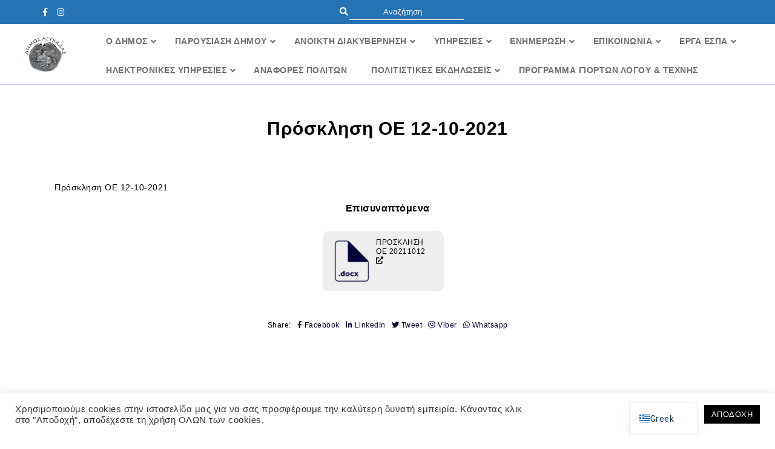

--- FILE ---
content_type: text/html; charset=UTF-8
request_url: https://lefkada.gov.gr/prosklisi-oe-12-10-2021/
body_size: 34117
content:
<!DOCTYPE html>

<html lang="el" xmlns:og="http://opengraphprotocol.org/schema/" xmlns:fb="http://www.facebook.com/2008/fbml">



<head>

  <meta charset="UTF-8" />

  <meta name="description" content="Πρόσκληση ΟΕ 12-10-2021" />

  <meta name="keywords" content="Δήμος Λευκάδας, lefkada, λευκάδα, Λευκάδα" />

  <meta name="viewport" content="width=device-width, initial-scale=1">



  <title>

    Πρόσκληση ΟΕ 12-10-2021 | Δήμος Λευκάδας &#8211; Επίσημη Διαδικτυακή Πύλη
  </title>

  <!-- <script src="https://kit.fontawesome.com/95345bac54.js"></script> -->

  <link rel="stylesheet" href="https://unicons.iconscout.com/release/v0.0.4/css/unicons.css">

  <link href="https://fonts.googleapis.com/css?family=Roboto:300,400,500,700&amp;subset=greek,greek-ext" rel="stylesheet">

  <link href="https://fonts.googleapis.com/css?family=Source+Sans+Pro:300,300i,400,400i,600,600i,700,700i&display=swap&subset=greek" rel="stylesheet">



  <!-- Swiper -->

  <link rel="stylesheet" href="https://unpkg.com/swiper@6.8.4/swiper-bundle.css">

  <link rel="stylesheet" href="https://unpkg.com/swiper@6.8.4/swiper-bundle.css">





  <!-- Fonts -->

  <style>
    @font-face {

      font-family: Zona Pro;

      src: url('https://lefkada.gov.gr/wp-content/themes/portalv2/assets/fonts/zona/zona_pro-webfont.ttf');

      font-weight: normal;

    }
  </style>

  <!-- 
  ============================================================
 * ACCESSIBILITY / WCAG FIXES – SITE WIDE
 * ------------------------------------------------------------
-->
  <script>
    document.addEventListener('DOMContentLoaded', function() {
      const style = document.createElement('style');
      style.innerHTML = `
    /* ===== EMPTY EVENTS TEXT ===== */
    .mec-event-detail,
    .mec-event-detail * {
      color: #000000 !important;
      background-color: #ffffff !important;
      opacity: 1 !important;
    }

    /* ===== CALENDAR TOP SECTION ===== */
    .mec-calendar-topsec,
    .mec-calendar-topsec * {
      background: #ffffff !important;
      color: #000000 !important;
      opacity: 1 !important;
    }

    /* ===== SELECTED DAY ===== */
    .mec-calendar-day.mec-selected-day {
      background-color: #ffffff !important;
      color: #000000 !important;
    }

    /* ===== REMOVE MEC OVERLAYS / PSEUDO ELEMENTS ===== */
    .mec-calendar-topsec::before,
    .mec-calendar-topsec::after,
    .mec-event-detail::before,
    .mec-event-detail::after {
      display: none !important;
      content: none !important;
    }
  `;
      document.head.appendChild(style);
    });
  </script>
  <script>
    document.addEventListener('DOMContentLoaded', function() {

      /* =====================================================
       * 1) ICON-ONLY LINKS → aria-label fallback
       * ===================================================== */
      document.querySelectorAll('a').forEach(function(link) {
        if (link.hasAttribute('aria-label')) return;

        const text = link.textContent.trim();
        const href = link.getAttribute('href') || '';

        const hasIconOnly =
          text.length === 0 && link.querySelector('i, svg, img');

        if (!hasIconOnly) return;

        if (href.includes('facebook')) {
          link.setAttribute('aria-label', 'Δήμος Λευκάδας στο Facebook');
        } else if (href.includes('instagram')) {
          link.setAttribute('aria-label', 'Δήμος Λευκάδας στο Instagram');
        } else if (href.includes('twitter')) {
          link.setAttribute('aria-label', 'Δήμος Λευκάδας στο Twitter');
        } else if (href.includes('linkedin')) {
          link.setAttribute('aria-label', 'Δήμος Λευκάδας στο LinkedIn');
        } else {
          link.setAttribute('aria-label', 'Δήμος Λευκάδας');
        }
      });

      /* =====================================================
       * 2) "Περισσότερα" / generic article links
       *    → μοναδικό aria-label με τίτλο
       * ===================================================== */
      document.querySelectorAll('.press-release-card a').forEach(function(link) {
        if (link.hasAttribute('aria-label')) return;

        const text = link.textContent.trim();
        if (!['Περισσότερα', 'Περισσότερα >', 'Read more'].includes(text)) return;

        const card = link.closest('.press-release-card');
        if (!card) return;

        const titleEl =
          card.querySelector('p.excerpt, h2, h3, h4');

        const title = titleEl ? titleEl.textContent.trim() : '';

        if (title) {
          link.setAttribute(
            'aria-label',
            'Διαβάστε περισσότερα για: ' + title
          );
        } else {
          link.setAttribute(
            'aria-label',
            'Διαβάστε περισσότερα – Δήμος Λευκάδας'
          );
        }
      });

      /* =====================================================
       * 3) Social share icons μέσα σε άρθρα
       * ===================================================== */
      document.querySelectorAll('.social-icons a').forEach(function(link) {
        if (link.hasAttribute('aria-label')) return;

        const href = link.getAttribute('href') || '';

        if (href.includes('facebook')) {
          link.setAttribute('aria-label', 'Κοινοποίηση στο Facebook');
        } else if (href.includes('twitter')) {
          link.setAttribute('aria-label', 'Κοινοποίηση στο Twitter');
        } else if (href.includes('linkedin')) {
          link.setAttribute('aria-label', 'Κοινοποίηση στο LinkedIn');
        } else {
          link.setAttribute('aria-label', 'Κοινοποίηση');
        }
      });

      /* =====================================================
       * 4) Footer / policy links (fallback)
       * ===================================================== */
      document.querySelectorAll('a[href*="politikh-prostasias"]').forEach(function(link) {
        if (link.hasAttribute('aria-label')) return;

        link.setAttribute(
          'aria-label',
          'Πολιτική Προστασίας Προσωπικών Δεδομένων – Δήμος Λευκάδας'
        );
      });

    });
  </script>
  <script>
    document.addEventListener('DOMContentLoaded', function() {

      document
        .querySelectorAll('.press-release-card .article-details .meta > a')
        .forEach(function(link) {

          // Αν έχει ήδη aria-label → μην το πειράξεις
          if (link.hasAttribute('aria-label')) return;

          // Βρες τον τίτλο του άρθρου από το card
          const card = link.closest('.press-release-card');
          if (!card) return;

          const titleEl =
            card.querySelector('p.excerpt, h2, h3, h4');

          const title = titleEl ? titleEl.textContent.trim() : '';

          if (title) {
            link.setAttribute(
              'aria-label',
              'Μετάβαση στο άρθρο: ' + title
            );
          } else {
            link.setAttribute(
              'aria-label',
              'Μετάβαση στο άρθρο – Δήμος Λευκάδας'
            );
          }
        });

    });
  </script>
  <script>
    document.addEventListener('DOMContentLoaded', function() {

      document.querySelectorAll('[tabindex]').forEach(function(el) {
        const value = parseInt(el.getAttribute('tabindex'), 10);

        // Αν tabindex > 0 → αφαίρεσέ το
        if (value > 0) {
          el.removeAttribute('tabindex');
        }
      });

    });
  </script>
  <script>
    document.addEventListener('DOMContentLoaded', function() {

      document.querySelectorAll('h6.mec-table-side-title').forEach(function(h6) {
        const p = document.createElement('p');

        // κράτα class & περιεχόμενο
        p.className = h6.className;
        p.innerHTML = h6.innerHTML;

        // αντικατάσταση
        h6.parentNode.replaceChild(p, h6);
      });

    });
  </script>
  <script>
    document.addEventListener('DOMContentLoaded', function() {

      // Όλα τα λάθος dl του MEC calendar
      document.querySelectorAll(
        'dl.mec-calendar-table-head, dl.mec-calendar-row'
      ).forEach(function(dl) {

        const div = document.createElement('div');

        // κράτα classes & περιεχόμενο
        div.className = dl.className;
        div.innerHTML = dl.innerHTML;

        // αντικατάσταση
        dl.parentNode.replaceChild(div, dl);
      });

    });
  </script>
  <script>
    document.addEventListener('DOMContentLoaded', function() {

      // 1️⃣ Header (MO TU WE...)
      const head = document.querySelector('.mec-calendar-table-head');
      if (head && head.tagName !== 'DL') {
        const dl = document.createElement('dl');
        dl.className = 'mec-calendar-table-head';

        head.querySelectorAll('dt.mec-calendar-day-head').forEach(dt => {
          dl.appendChild(dt);
        });

        head.parentNode.replaceChild(dl, head);
      }

      // 2️⃣ Rows (days)
      document.querySelectorAll('.mec-calendar-row').forEach(row => {

        if (row.tagName === 'DL') return;

        const dl = document.createElement('dl');
        dl.className = 'mec-calendar-row';

        row.querySelectorAll('dt.mec-calendar-day').forEach(dt => {
          dl.appendChild(dt);
        });

        row.parentNode.replaceChild(dl, row);
      });

    });
  </script>
  <script>
    document.addEventListener('DOMContentLoaded', function() {

      document.querySelectorAll(
        'dl.mec-calendar-table-head, dl.mec-calendar-row'
      ).forEach(function(dl) {

        // Αφαίρεση semantic meaning
        dl.setAttribute('role', 'presentation');

      });

    });
  </script>
  <!-- <script>
    /**
     * =========================================================
     * WCAG FIX – INVALID <ul> STRUCTURE (menus/sidebars)
     * ---------------------------------------------------------
     * Ensures every <ul> contains only <li> as DIRECT children.
     * Fixes:
     * - text nodes directly inside <ul>
     * - <a> directly inside <ul>
     * - nested <ul> directly inside <ul> (wrap/attach under <li>)
     *
     * Uses MutationObserver because menus are often modified after load.
     * WCAG 1.3.1 / Lighthouse "Lists do not contain only <li>"
     * =========================================================
     */

    (function() {
      function normalizeUl(ul) {
        if (!ul || ul.__wcagFixed) return;

        // Loop until stable (because we may move nodes around)
        let changed = true;
        while (changed) {
          changed = false;

          const nodes = Array.from(ul.childNodes);

          for (let i = 0; i < nodes.length; i++) {
            const node = nodes[i];

            // ignore empty whitespace
            if (node.nodeType === Node.TEXT_NODE) {
              const txt = node.textContent.trim();
              if (!txt) continue;

              const li = document.createElement('li');
              li.textContent = txt;
              ul.replaceChild(li, node);
              changed = true;
              break;
            }

            if (node.nodeType !== Node.ELEMENT_NODE) continue;

            const tag = node.tagName;

            // Allowed direct children
            if (tag === 'LI' || tag === 'SCRIPT' || tag === 'TEMPLATE') continue;

            // If a nested UL is directly inside UL → attach to previous LI if possible
            if (tag === 'UL') {
              const prev = node.previousElementSibling;

              if (prev && prev.tagName === 'LI') {
                prev.appendChild(node); // move UL under previous LI
              } else {
                const li = document.createElement('li');
                ul.replaceChild(li, node);
                li.appendChild(node);
              }
              changed = true;
              break;
            }

            // Any other element (A, DIV, SPAN, etc.) → wrap in LI
            const li = document.createElement('li');
            ul.replaceChild(li, node);
            li.appendChild(node);
            changed = true;
            break;
          }
        }

        ul.__wcagFixed = true;

        // Also normalize nested <ul> inside this UL
        ul.querySelectorAll(':scope ul').forEach(normalizeUl);
      }

      function runFix() {
        // Prioritize the sidebar but also handle any ULs in it
        const sidebar = document.querySelector('#sidebar');
        if (sidebar && sidebar.tagName === 'UL') normalizeUl(sidebar);

        // If the issue appears elsewhere too, uncomment this:
        // document.querySelectorAll('ul').forEach(normalizeUl);
      }

      // Run now
      document.addEventListener('DOMContentLoaded', runFix);

      // Observe changes (menus often rendered/modified after load)
      const observer = new MutationObserver(function() {
        // allow DOM to settle
        window.requestAnimationFrame(runFix);
      });

      document.addEventListener('DOMContentLoaded', function() {
        const sidebar = document.querySelector('#sidebar');
        if (sidebar) {
          observer.observe(sidebar, {
            childList: true,
            subtree: true
          });
        }
      });
    })();
  </script> -->



  <!-- 
  ============================================================
 * ACCESSIBILITY / WCAG FIXES – SITE WIDE
 * ------------------------------------------------------------
-->

  <style>
    .breadcrumbs span[typeof='v:Breadcrumb'] span[typeof='v:Breadcrumb']:last-of-type {
      color: #000000 !important;
    }
  </style>




  <meta name='robots' content='max-image-preview:large' />
<link rel='dns-prefetch' href='//ajax.googleapis.com' />
<link rel='dns-prefetch' href='//fonts.googleapis.com' />
<link rel="alternate" type="application/rss+xml" title="Ροή RSS &raquo; Δήμος Λευκάδας - Επίσημη Διαδικτυακή Πύλη" href="https://lefkada.gov.gr/feed/" />
<link rel="alternate" type="application/rss+xml" title="Ροή Σχολίων &raquo; Δήμος Λευκάδας - Επίσημη Διαδικτυακή Πύλη" href="https://lefkada.gov.gr/comments/feed/" />
<link rel="alternate" type="application/rss+xml" title="Ροή Σχολίων Δήμος Λευκάδας - Επίσημη Διαδικτυακή Πύλη &raquo; Πρόσκληση ΟΕ 12-10-2021" href="https://lefkada.gov.gr/prosklisi-oe-12-10-2021/feed/" />
<link rel="alternate" title="oEmbed (JSON)" type="application/json+oembed" href="https://lefkada.gov.gr/wp-json/oembed/1.0/embed?url=https%3A%2F%2Flefkada.gov.gr%2Fprosklisi-oe-12-10-2021%2F" />
<link rel="alternate" title="oEmbed (XML)" type="text/xml+oembed" href="https://lefkada.gov.gr/wp-json/oembed/1.0/embed?url=https%3A%2F%2Flefkada.gov.gr%2Fprosklisi-oe-12-10-2021%2F&#038;format=xml" />
<meta property="og:title" content="Πρόσκληση ΟΕ 12-10-2021"/><meta property="og:type" content="article"/><meta property="og:url" content="https://lefkada.gov.gr/prosklisi-oe-12-10-2021/"/><meta property="og:site_name" content="Δήμος Λευκάδας - Επίσημη Διαδικτυακή Πύλη"/><meta property="og:image" content="https://lefkada.gov.gr/wp-content/themes/portalv2/assets/share_social.png"/><style id='wp-img-auto-sizes-contain-inline-css' type='text/css'>
img:is([sizes=auto i],[sizes^="auto," i]){contain-intrinsic-size:3000px 1500px}
/*# sourceURL=wp-img-auto-sizes-contain-inline-css */
</style>
<link rel='stylesheet' id='mec-select2-style-css' href='https://lefkada.gov.gr/wp-content/plugins/modern-events-calendar-lite/assets/packages/select2/select2.min.css' type='text/css' media='all' />
<link rel='stylesheet' id='mec-font-icons-css' href='https://lefkada.gov.gr/wp-content/plugins/modern-events-calendar-lite/assets/css/iconfonts.css' type='text/css' media='all' />
<link rel='stylesheet' id='mec-frontend-style-css' href='https://lefkada.gov.gr/wp-content/plugins/modern-events-calendar-lite/assets/css/frontend.min.css' type='text/css' media='all' />
<link rel='stylesheet' id='mec-tooltip-style-css' href='https://lefkada.gov.gr/wp-content/plugins/modern-events-calendar-lite/assets/packages/tooltip/tooltip.css' type='text/css' media='all' />
<link rel='stylesheet' id='mec-tooltip-shadow-style-css' href='https://lefkada.gov.gr/wp-content/plugins/modern-events-calendar-lite/assets/packages/tooltip/tooltipster-sideTip-shadow.min.css' type='text/css' media='all' />
<link rel='stylesheet' id='featherlight-css' href='https://lefkada.gov.gr/wp-content/plugins/modern-events-calendar-lite/assets/packages/featherlight/featherlight.css' type='text/css' media='all' />
<link rel='stylesheet' id='mec-google-fonts-css' href='//fonts.googleapis.com/css?family=Montserrat%3A400%2C700%7CRoboto%3A100%2C300%2C400%2C700' type='text/css' media='all' />
<link rel='stylesheet' id='mec-lity-style-css' href='https://lefkada.gov.gr/wp-content/plugins/modern-events-calendar-lite/assets/packages/lity/lity.min.css' type='text/css' media='all' />
<link rel='stylesheet' id='mec-general-calendar-style-css' href='https://lefkada.gov.gr/wp-content/plugins/modern-events-calendar-lite/assets/css/mec-general-calendar.css' type='text/css' media='all' />
<style id='wp-emoji-styles-inline-css' type='text/css'>

	img.wp-smiley, img.emoji {
		display: inline !important;
		border: none !important;
		box-shadow: none !important;
		height: 1em !important;
		width: 1em !important;
		margin: 0 0.07em !important;
		vertical-align: -0.1em !important;
		background: none !important;
		padding: 0 !important;
	}
/*# sourceURL=wp-emoji-styles-inline-css */
</style>
<style id='wp-block-library-inline-css' type='text/css'>
:root{--wp-block-synced-color:#7a00df;--wp-block-synced-color--rgb:122,0,223;--wp-bound-block-color:var(--wp-block-synced-color);--wp-editor-canvas-background:#ddd;--wp-admin-theme-color:#007cba;--wp-admin-theme-color--rgb:0,124,186;--wp-admin-theme-color-darker-10:#006ba1;--wp-admin-theme-color-darker-10--rgb:0,107,160.5;--wp-admin-theme-color-darker-20:#005a87;--wp-admin-theme-color-darker-20--rgb:0,90,135;--wp-admin-border-width-focus:2px}@media (min-resolution:192dpi){:root{--wp-admin-border-width-focus:1.5px}}.wp-element-button{cursor:pointer}:root .has-very-light-gray-background-color{background-color:#eee}:root .has-very-dark-gray-background-color{background-color:#313131}:root .has-very-light-gray-color{color:#eee}:root .has-very-dark-gray-color{color:#313131}:root .has-vivid-green-cyan-to-vivid-cyan-blue-gradient-background{background:linear-gradient(135deg,#00d084,#0693e3)}:root .has-purple-crush-gradient-background{background:linear-gradient(135deg,#34e2e4,#4721fb 50%,#ab1dfe)}:root .has-hazy-dawn-gradient-background{background:linear-gradient(135deg,#faaca8,#dad0ec)}:root .has-subdued-olive-gradient-background{background:linear-gradient(135deg,#fafae1,#67a671)}:root .has-atomic-cream-gradient-background{background:linear-gradient(135deg,#fdd79a,#004a59)}:root .has-nightshade-gradient-background{background:linear-gradient(135deg,#330968,#31cdcf)}:root .has-midnight-gradient-background{background:linear-gradient(135deg,#020381,#2874fc)}:root{--wp--preset--font-size--normal:16px;--wp--preset--font-size--huge:42px}.has-regular-font-size{font-size:1em}.has-larger-font-size{font-size:2.625em}.has-normal-font-size{font-size:var(--wp--preset--font-size--normal)}.has-huge-font-size{font-size:var(--wp--preset--font-size--huge)}.has-text-align-center{text-align:center}.has-text-align-left{text-align:left}.has-text-align-right{text-align:right}.has-fit-text{white-space:nowrap!important}#end-resizable-editor-section{display:none}.aligncenter{clear:both}.items-justified-left{justify-content:flex-start}.items-justified-center{justify-content:center}.items-justified-right{justify-content:flex-end}.items-justified-space-between{justify-content:space-between}.screen-reader-text{border:0;clip-path:inset(50%);height:1px;margin:-1px;overflow:hidden;padding:0;position:absolute;width:1px;word-wrap:normal!important}.screen-reader-text:focus{background-color:#ddd;clip-path:none;color:#444;display:block;font-size:1em;height:auto;left:5px;line-height:normal;padding:15px 23px 14px;text-decoration:none;top:5px;width:auto;z-index:100000}html :where(.has-border-color){border-style:solid}html :where([style*=border-top-color]){border-top-style:solid}html :where([style*=border-right-color]){border-right-style:solid}html :where([style*=border-bottom-color]){border-bottom-style:solid}html :where([style*=border-left-color]){border-left-style:solid}html :where([style*=border-width]){border-style:solid}html :where([style*=border-top-width]){border-top-style:solid}html :where([style*=border-right-width]){border-right-style:solid}html :where([style*=border-bottom-width]){border-bottom-style:solid}html :where([style*=border-left-width]){border-left-style:solid}html :where(img[class*=wp-image-]){height:auto;max-width:100%}:where(figure){margin:0 0 1em}html :where(.is-position-sticky){--wp-admin--admin-bar--position-offset:var(--wp-admin--admin-bar--height,0px)}@media screen and (max-width:600px){html :where(.is-position-sticky){--wp-admin--admin-bar--position-offset:0px}}

/*# sourceURL=wp-block-library-inline-css */
</style><style id='wp-block-paragraph-inline-css' type='text/css'>
.is-small-text{font-size:.875em}.is-regular-text{font-size:1em}.is-large-text{font-size:2.25em}.is-larger-text{font-size:3em}.has-drop-cap:not(:focus):first-letter{float:left;font-size:8.4em;font-style:normal;font-weight:100;line-height:.68;margin:.05em .1em 0 0;text-transform:uppercase}body.rtl .has-drop-cap:not(:focus):first-letter{float:none;margin-left:.1em}p.has-drop-cap.has-background{overflow:hidden}:root :where(p.has-background){padding:1.25em 2.375em}:where(p.has-text-color:not(.has-link-color)) a{color:inherit}p.has-text-align-left[style*="writing-mode:vertical-lr"],p.has-text-align-right[style*="writing-mode:vertical-rl"]{rotate:180deg}
/*# sourceURL=https://lefkada.gov.gr/wp-includes/blocks/paragraph/style.min.css */
</style>
<style id='global-styles-inline-css' type='text/css'>
:root{--wp--preset--aspect-ratio--square: 1;--wp--preset--aspect-ratio--4-3: 4/3;--wp--preset--aspect-ratio--3-4: 3/4;--wp--preset--aspect-ratio--3-2: 3/2;--wp--preset--aspect-ratio--2-3: 2/3;--wp--preset--aspect-ratio--16-9: 16/9;--wp--preset--aspect-ratio--9-16: 9/16;--wp--preset--color--black: #000000;--wp--preset--color--cyan-bluish-gray: #abb8c3;--wp--preset--color--white: #ffffff;--wp--preset--color--pale-pink: #f78da7;--wp--preset--color--vivid-red: #cf2e2e;--wp--preset--color--luminous-vivid-orange: #ff6900;--wp--preset--color--luminous-vivid-amber: #fcb900;--wp--preset--color--light-green-cyan: #7bdcb5;--wp--preset--color--vivid-green-cyan: #00d084;--wp--preset--color--pale-cyan-blue: #8ed1fc;--wp--preset--color--vivid-cyan-blue: #0693e3;--wp--preset--color--vivid-purple: #9b51e0;--wp--preset--gradient--vivid-cyan-blue-to-vivid-purple: linear-gradient(135deg,rgb(6,147,227) 0%,rgb(155,81,224) 100%);--wp--preset--gradient--light-green-cyan-to-vivid-green-cyan: linear-gradient(135deg,rgb(122,220,180) 0%,rgb(0,208,130) 100%);--wp--preset--gradient--luminous-vivid-amber-to-luminous-vivid-orange: linear-gradient(135deg,rgb(252,185,0) 0%,rgb(255,105,0) 100%);--wp--preset--gradient--luminous-vivid-orange-to-vivid-red: linear-gradient(135deg,rgb(255,105,0) 0%,rgb(207,46,46) 100%);--wp--preset--gradient--very-light-gray-to-cyan-bluish-gray: linear-gradient(135deg,rgb(238,238,238) 0%,rgb(169,184,195) 100%);--wp--preset--gradient--cool-to-warm-spectrum: linear-gradient(135deg,rgb(74,234,220) 0%,rgb(151,120,209) 20%,rgb(207,42,186) 40%,rgb(238,44,130) 60%,rgb(251,105,98) 80%,rgb(254,248,76) 100%);--wp--preset--gradient--blush-light-purple: linear-gradient(135deg,rgb(255,206,236) 0%,rgb(152,150,240) 100%);--wp--preset--gradient--blush-bordeaux: linear-gradient(135deg,rgb(254,205,165) 0%,rgb(254,45,45) 50%,rgb(107,0,62) 100%);--wp--preset--gradient--luminous-dusk: linear-gradient(135deg,rgb(255,203,112) 0%,rgb(199,81,192) 50%,rgb(65,88,208) 100%);--wp--preset--gradient--pale-ocean: linear-gradient(135deg,rgb(255,245,203) 0%,rgb(182,227,212) 50%,rgb(51,167,181) 100%);--wp--preset--gradient--electric-grass: linear-gradient(135deg,rgb(202,248,128) 0%,rgb(113,206,126) 100%);--wp--preset--gradient--midnight: linear-gradient(135deg,rgb(2,3,129) 0%,rgb(40,116,252) 100%);--wp--preset--font-size--small: 13px;--wp--preset--font-size--medium: 20px;--wp--preset--font-size--large: 36px;--wp--preset--font-size--x-large: 42px;--wp--preset--spacing--20: 0.44rem;--wp--preset--spacing--30: 0.67rem;--wp--preset--spacing--40: 1rem;--wp--preset--spacing--50: 1.5rem;--wp--preset--spacing--60: 2.25rem;--wp--preset--spacing--70: 3.38rem;--wp--preset--spacing--80: 5.06rem;--wp--preset--shadow--natural: 6px 6px 9px rgba(0, 0, 0, 0.2);--wp--preset--shadow--deep: 12px 12px 50px rgba(0, 0, 0, 0.4);--wp--preset--shadow--sharp: 6px 6px 0px rgba(0, 0, 0, 0.2);--wp--preset--shadow--outlined: 6px 6px 0px -3px rgb(255, 255, 255), 6px 6px rgb(0, 0, 0);--wp--preset--shadow--crisp: 6px 6px 0px rgb(0, 0, 0);}:where(.is-layout-flex){gap: 0.5em;}:where(.is-layout-grid){gap: 0.5em;}body .is-layout-flex{display: flex;}.is-layout-flex{flex-wrap: wrap;align-items: center;}.is-layout-flex > :is(*, div){margin: 0;}body .is-layout-grid{display: grid;}.is-layout-grid > :is(*, div){margin: 0;}:where(.wp-block-columns.is-layout-flex){gap: 2em;}:where(.wp-block-columns.is-layout-grid){gap: 2em;}:where(.wp-block-post-template.is-layout-flex){gap: 1.25em;}:where(.wp-block-post-template.is-layout-grid){gap: 1.25em;}.has-black-color{color: var(--wp--preset--color--black) !important;}.has-cyan-bluish-gray-color{color: var(--wp--preset--color--cyan-bluish-gray) !important;}.has-white-color{color: var(--wp--preset--color--white) !important;}.has-pale-pink-color{color: var(--wp--preset--color--pale-pink) !important;}.has-vivid-red-color{color: var(--wp--preset--color--vivid-red) !important;}.has-luminous-vivid-orange-color{color: var(--wp--preset--color--luminous-vivid-orange) !important;}.has-luminous-vivid-amber-color{color: var(--wp--preset--color--luminous-vivid-amber) !important;}.has-light-green-cyan-color{color: var(--wp--preset--color--light-green-cyan) !important;}.has-vivid-green-cyan-color{color: var(--wp--preset--color--vivid-green-cyan) !important;}.has-pale-cyan-blue-color{color: var(--wp--preset--color--pale-cyan-blue) !important;}.has-vivid-cyan-blue-color{color: var(--wp--preset--color--vivid-cyan-blue) !important;}.has-vivid-purple-color{color: var(--wp--preset--color--vivid-purple) !important;}.has-black-background-color{background-color: var(--wp--preset--color--black) !important;}.has-cyan-bluish-gray-background-color{background-color: var(--wp--preset--color--cyan-bluish-gray) !important;}.has-white-background-color{background-color: var(--wp--preset--color--white) !important;}.has-pale-pink-background-color{background-color: var(--wp--preset--color--pale-pink) !important;}.has-vivid-red-background-color{background-color: var(--wp--preset--color--vivid-red) !important;}.has-luminous-vivid-orange-background-color{background-color: var(--wp--preset--color--luminous-vivid-orange) !important;}.has-luminous-vivid-amber-background-color{background-color: var(--wp--preset--color--luminous-vivid-amber) !important;}.has-light-green-cyan-background-color{background-color: var(--wp--preset--color--light-green-cyan) !important;}.has-vivid-green-cyan-background-color{background-color: var(--wp--preset--color--vivid-green-cyan) !important;}.has-pale-cyan-blue-background-color{background-color: var(--wp--preset--color--pale-cyan-blue) !important;}.has-vivid-cyan-blue-background-color{background-color: var(--wp--preset--color--vivid-cyan-blue) !important;}.has-vivid-purple-background-color{background-color: var(--wp--preset--color--vivid-purple) !important;}.has-black-border-color{border-color: var(--wp--preset--color--black) !important;}.has-cyan-bluish-gray-border-color{border-color: var(--wp--preset--color--cyan-bluish-gray) !important;}.has-white-border-color{border-color: var(--wp--preset--color--white) !important;}.has-pale-pink-border-color{border-color: var(--wp--preset--color--pale-pink) !important;}.has-vivid-red-border-color{border-color: var(--wp--preset--color--vivid-red) !important;}.has-luminous-vivid-orange-border-color{border-color: var(--wp--preset--color--luminous-vivid-orange) !important;}.has-luminous-vivid-amber-border-color{border-color: var(--wp--preset--color--luminous-vivid-amber) !important;}.has-light-green-cyan-border-color{border-color: var(--wp--preset--color--light-green-cyan) !important;}.has-vivid-green-cyan-border-color{border-color: var(--wp--preset--color--vivid-green-cyan) !important;}.has-pale-cyan-blue-border-color{border-color: var(--wp--preset--color--pale-cyan-blue) !important;}.has-vivid-cyan-blue-border-color{border-color: var(--wp--preset--color--vivid-cyan-blue) !important;}.has-vivid-purple-border-color{border-color: var(--wp--preset--color--vivid-purple) !important;}.has-vivid-cyan-blue-to-vivid-purple-gradient-background{background: var(--wp--preset--gradient--vivid-cyan-blue-to-vivid-purple) !important;}.has-light-green-cyan-to-vivid-green-cyan-gradient-background{background: var(--wp--preset--gradient--light-green-cyan-to-vivid-green-cyan) !important;}.has-luminous-vivid-amber-to-luminous-vivid-orange-gradient-background{background: var(--wp--preset--gradient--luminous-vivid-amber-to-luminous-vivid-orange) !important;}.has-luminous-vivid-orange-to-vivid-red-gradient-background{background: var(--wp--preset--gradient--luminous-vivid-orange-to-vivid-red) !important;}.has-very-light-gray-to-cyan-bluish-gray-gradient-background{background: var(--wp--preset--gradient--very-light-gray-to-cyan-bluish-gray) !important;}.has-cool-to-warm-spectrum-gradient-background{background: var(--wp--preset--gradient--cool-to-warm-spectrum) !important;}.has-blush-light-purple-gradient-background{background: var(--wp--preset--gradient--blush-light-purple) !important;}.has-blush-bordeaux-gradient-background{background: var(--wp--preset--gradient--blush-bordeaux) !important;}.has-luminous-dusk-gradient-background{background: var(--wp--preset--gradient--luminous-dusk) !important;}.has-pale-ocean-gradient-background{background: var(--wp--preset--gradient--pale-ocean) !important;}.has-electric-grass-gradient-background{background: var(--wp--preset--gradient--electric-grass) !important;}.has-midnight-gradient-background{background: var(--wp--preset--gradient--midnight) !important;}.has-small-font-size{font-size: var(--wp--preset--font-size--small) !important;}.has-medium-font-size{font-size: var(--wp--preset--font-size--medium) !important;}.has-large-font-size{font-size: var(--wp--preset--font-size--large) !important;}.has-x-large-font-size{font-size: var(--wp--preset--font-size--x-large) !important;}
/*# sourceURL=global-styles-inline-css */
</style>

<style id='classic-theme-styles-inline-css' type='text/css'>
/*! This file is auto-generated */
.wp-block-button__link{color:#fff;background-color:#32373c;border-radius:9999px;box-shadow:none;text-decoration:none;padding:calc(.667em + 2px) calc(1.333em + 2px);font-size:1.125em}.wp-block-file__button{background:#32373c;color:#fff;text-decoration:none}
/*# sourceURL=/wp-includes/css/classic-themes.min.css */
</style>
<link rel='stylesheet' id='contact-form-7-css' href='https://lefkada.gov.gr/wp-content/plugins/contact-form-7/includes/css/styles.css' type='text/css' media='all' />
<link rel='stylesheet' id='cookie-law-info-css' href='https://lefkada.gov.gr/wp-content/plugins/cookie-law-info/legacy/public/css/cookie-law-info-public.css' type='text/css' media='all' />
<link rel='stylesheet' id='cookie-law-info-gdpr-css' href='https://lefkada.gov.gr/wp-content/plugins/cookie-law-info/legacy/public/css/cookie-law-info-gdpr.css' type='text/css' media='all' />
<link rel='stylesheet' id='dae-download-css' href='https://lefkada.gov.gr/wp-content/plugins/download-after-email/css/download.css' type='text/css' media='all' />
<link rel='stylesheet' id='dashicons-css' href='https://lefkada.gov.gr/wp-includes/css/dashicons.min.css' type='text/css' media='all' />
<link rel='stylesheet' id='dae-fa-css' href='https://lefkada.gov.gr/wp-content/plugins/download-after-email/css/all.css' type='text/css' media='all' />
<link rel='stylesheet' id='ub-extension-style-css-css' href='https://lefkada.gov.gr/wp-content/plugins/ultimate-blocks/src/extensions/style.css' type='text/css' media='all' />
<link rel='stylesheet' id='style-css' href='https://lefkada.gov.gr/wp-content/themes/portalv2/style.css' type='text/css' media='all' />
<link rel='stylesheet' id='main-css' href='https://lefkada.gov.gr/wp-content/themes/portalv2/scss/main.css' type='text/css' media='all' />
<link rel='stylesheet' id='fa5-css' href='https://lefkada.gov.gr/wp-content/themes/portalv2/assets/fa5.css' type='text/css' media='all' />
<link rel='stylesheet' id='trp-language-switcher-v2-css' href='https://lefkada.gov.gr/wp-content/plugins/translatepress-multilingual/assets/css/trp-language-switcher-v2.css' type='text/css' media='all' />
<link rel='stylesheet' id='ubermenu-css' href='https://lefkada.gov.gr/wp-content/plugins/ubermenu/pro/assets/css/ubermenu.min.css' type='text/css' media='all' />
<link rel='stylesheet' id='ubermenu-grey-white-css' href='https://lefkada.gov.gr/wp-content/plugins/ubermenu/assets/css/skins/blackwhite.css' type='text/css' media='all' />
<link rel='stylesheet' id='ubermenu-font-awesome-all-css' href='https://lefkada.gov.gr/wp-content/plugins/ubermenu/assets/fontawesome/css/all.min.css' type='text/css' media='all' />
<script type="text/javascript" src="https://ajax.googleapis.com/ajax/libs/jquery/3.5.1/jquery.min.js" id="jquery-js"></script>
<script type="text/javascript" src="https://lefkada.gov.gr/wp-content/plugins/modern-events-calendar-lite/assets/js/mec-general-calendar.js" id="mec-general-calendar-script-js"></script>
<script type="text/javascript" id="mec-frontend-script-js-extra">
/* <![CDATA[ */
var mecdata = {"day":"day","days":"days","hour":"hour","hours":"hours","minute":"minute","minutes":"minutes","second":"second","seconds":"seconds","elementor_edit_mode":"no","recapcha_key":"","ajax_url":"https://lefkada.gov.gr/wp-admin/admin-ajax.php","fes_nonce":"a32fa38d12","current_year":"2026","current_month":"01","datepicker_format":"dd-mm-yy&d-m-Y"};
//# sourceURL=mec-frontend-script-js-extra
/* ]]> */
</script>
<script type="text/javascript" src="https://lefkada.gov.gr/wp-content/plugins/modern-events-calendar-lite/assets/js/frontend.js" id="mec-frontend-script-js"></script>
<script type="text/javascript" src="https://lefkada.gov.gr/wp-content/plugins/modern-events-calendar-lite/assets/js/events.js" id="mec-events-script-js"></script>
<script type="text/javascript" id="cookie-law-info-js-extra">
/* <![CDATA[ */
var Cli_Data = {"nn_cookie_ids":[],"cookielist":[],"non_necessary_cookies":[],"ccpaEnabled":"","ccpaRegionBased":"","ccpaBarEnabled":"","strictlyEnabled":["necessary","obligatoire"],"ccpaType":"gdpr","js_blocking":"1","custom_integration":"","triggerDomRefresh":"","secure_cookies":""};
var cli_cookiebar_settings = {"animate_speed_hide":"500","animate_speed_show":"500","background":"#FFF","border":"#b1a6a6c2","border_on":"","button_1_button_colour":"#000000","button_1_button_hover":"#000000","button_1_link_colour":"#fff","button_1_as_button":"1","button_1_new_win":"","button_2_button_colour":"#333","button_2_button_hover":"#292929","button_2_link_colour":"#444","button_2_as_button":"","button_2_hidebar":"","button_3_button_colour":"#3566bb","button_3_button_hover":"#2a5296","button_3_link_colour":"#fff","button_3_as_button":"1","button_3_new_win":"","button_4_button_colour":"#000","button_4_button_hover":"#000000","button_4_link_colour":"#333333","button_4_as_button":"","button_7_button_colour":"#000000","button_7_button_hover":"#000000","button_7_link_colour":"#fff","button_7_as_button":"1","button_7_new_win":"","font_family":"inherit","header_fix":"","notify_animate_hide":"1","notify_animate_show":"","notify_div_id":"#cookie-law-info-bar","notify_position_horizontal":"right","notify_position_vertical":"bottom","scroll_close":"","scroll_close_reload":"","accept_close_reload":"","reject_close_reload":"","showagain_tab":"","showagain_background":"#fff","showagain_border":"#000","showagain_div_id":"#cookie-law-info-again","showagain_x_position":"100px","text":"#333333","show_once_yn":"","show_once":"10000","logging_on":"","as_popup":"","popup_overlay":"1","bar_heading_text":"","cookie_bar_as":"banner","popup_showagain_position":"bottom-right","widget_position":"left"};
var log_object = {"ajax_url":"https://lefkada.gov.gr/wp-admin/admin-ajax.php"};
//# sourceURL=cookie-law-info-js-extra
/* ]]> */
</script>
<script type="text/javascript" src="https://lefkada.gov.gr/wp-content/plugins/cookie-law-info/legacy/public/js/cookie-law-info-public.js" id="cookie-law-info-js"></script>
<script type="text/javascript" src="https://lefkada.gov.gr/wp-content/plugins/translatepress-multilingual/assets/js/trp-frontend-language-switcher.js" id="trp-language-switcher-js-v2-js"></script>
<link rel="https://api.w.org/" href="https://lefkada.gov.gr/wp-json/" /><link rel="alternate" title="JSON" type="application/json" href="https://lefkada.gov.gr/wp-json/wp/v2/posts/3673" /><link rel="EditURI" type="application/rsd+xml" title="RSD" href="https://lefkada.gov.gr/xmlrpc.php?rsd" />
<link rel="canonical" href="https://lefkada.gov.gr/prosklisi-oe-12-10-2021/" />
<link rel='shortlink' href='https://lefkada.gov.gr/?p=3673' />
<style id="ubermenu-custom-generated-css">
/** Font Awesome 4 Compatibility **/
.fa{font-style:normal;font-variant:normal;font-weight:normal;font-family:FontAwesome;}

/** UberMenu Custom Menu Styles (Customizer) **/
/* main */
 .ubermenu.ubermenu-main { background:none; border:none; box-shadow:none; }
 .ubermenu.ubermenu-main .ubermenu-item-level-0 > .ubermenu-target { border:none; box-shadow:none; background-color:#ffffff; background:-webkit-gradient(linear,left top,left bottom,from(#ffffff),to(#ffffff)); background:-webkit-linear-gradient(top,#ffffff,#ffffff); background:-moz-linear-gradient(top,#ffffff,#ffffff); background:-ms-linear-gradient(top,#ffffff,#ffffff); background:-o-linear-gradient(top,#ffffff,#ffffff); background:linear-gradient(top,#ffffff,#ffffff); }
 .ubermenu.ubermenu-main.ubermenu-horizontal .ubermenu-submenu-drop.ubermenu-submenu-align-left_edge_bar, .ubermenu.ubermenu-main.ubermenu-horizontal .ubermenu-submenu-drop.ubermenu-submenu-align-full_width { left:0; }
 .ubermenu.ubermenu-main.ubermenu-horizontal .ubermenu-item-level-0.ubermenu-active > .ubermenu-submenu-drop, .ubermenu.ubermenu-main.ubermenu-horizontal:not(.ubermenu-transition-shift) .ubermenu-item-level-0 > .ubermenu-submenu-drop { margin-top:0; }
 .ubermenu-main .ubermenu-item-level-0 > .ubermenu-target { color:#707070; }
 .ubermenu.ubermenu-main .ubermenu-item-level-0:hover > .ubermenu-target, .ubermenu-main .ubermenu-item-level-0.ubermenu-active > .ubermenu-target { color:#707070; }
 .ubermenu-main .ubermenu-item-level-0.ubermenu-current-menu-item > .ubermenu-target, .ubermenu-main .ubermenu-item-level-0.ubermenu-current-menu-parent > .ubermenu-target, .ubermenu-main .ubermenu-item-level-0.ubermenu-current-menu-ancestor > .ubermenu-target { color:#ffffff; }
 .ubermenu-main .ubermenu-item.ubermenu-item-level-0 > .ubermenu-highlight { color:#ffffff; }


/* Status: Loaded from Transient */

</style><link rel="alternate" hreflang="el" href="https://lefkada.gov.gr/prosklisi-oe-12-10-2021/"/>
<link rel="alternate" hreflang="en-GB" href="https://lefkada.gov.gr/en/prosklisi-oe-12-10-2021/"/>
<link rel="alternate" hreflang="en" href="https://lefkada.gov.gr/en/prosklisi-oe-12-10-2021/"/>
<style type="text/css">.recentcomments a{display:inline !important;padding:0 !important;margin:0 !important;}</style><link rel="icon" href="https://lefkada.gov.gr/wp-content/uploads/2021/04/60876951_3156346844379217_8936906870786883584_n-150x150.png" sizes="32x32" />
<link rel="icon" href="https://lefkada.gov.gr/wp-content/uploads/2021/04/60876951_3156346844379217_8936906870786883584_n-300x300.png" sizes="192x192" />
<link rel="apple-touch-icon" href="https://lefkada.gov.gr/wp-content/uploads/2021/04/60876951_3156346844379217_8936906870786883584_n-300x300.png" />
<meta name="msapplication-TileImage" content="https://lefkada.gov.gr/wp-content/uploads/2021/04/60876951_3156346844379217_8936906870786883584_n-300x300.png" />
		<style type="text/css" id="wp-custom-css">
			.wpcf7-form label {
	display:block!important;
}
.wpcf7-form-control:not(.wpcf7-checkbox):not(.wpcf7-radio) {
    font-size: 13px;
    padding: 14px;
    height: auto;
    outline: none;
    box-shadow: inset 1px 2px 0 rgb(0 0 0 / 6%);
    border: 1px solid #d9d9d9;
    width: 100%;
}

section.hero #hero .hero-inner {
    position: absolute;
    left: 0;
    right: 0;
    top: 40%;
    color: white;
    text-align: center;
    z-index: 10;
}



section.hero #hero .hero-inner > p:not(:last-child) {
    margin-bottom: 1rem;
    font-size: 30px;
	 
}

section.hero #hero .hero-inner p {
    font-size: 3.6rem;
    font-weight: bold;
    text-shadow: 0px 3px 6px #00000029;
	
}



section.buttons {
	margin-top: -16px;
}





section.hero #hero .swiper-slide:after {
    content: '';
    position: absolute;
    bottom: 0;
    left: 0;
    height: 100%;
    width: 100%;
    z-index: 1;
    background: #1a2e469c;
    opacity: 0.5;
}


section.greetings .wrapper .section-title {
    text-align: center;
	  color: #3a3e70;
    margin-bottom: 40px;
    line-height: 1.3;
    font-size: 24px;
    padding: 0 40px;
}




body.single .container .grid .blog-main article .entry-header small, body.page .container .grid .blog-main article .entry-header small {
    display: none;
    margin-top: 15px;
}


/* anakoinoseis */
body.category #primary .site-content .single-item .entry-header small {
    
    margin-bottom: 10px;
}


section.greetings {
    color: #3a3e70;
    font-size: 16px;
    background-color: #f7f7f7;
    width: 100%;
    max-width: 100%;
    margin: auto;
    padding-top: 40px;
    padding-bottom: 40px;
}



body.page-template-template-contact main div[role='form'] form input[type='checkbox'] {
    display: inline-block;
    width: auto;
    position: relative;
    top: 15px;
}

body.page-template-template-contact main * {
    margin: 10px 0px;
    color: #000036;
}

/* apofaseis */
#sidebar li.hasChild .second {
    padding-right: 40px;
    display: none;
}
		</style>
		
<link rel='stylesheet' id='cookie-law-info-table-css' href='https://lefkada.gov.gr/wp-content/plugins/cookie-law-info/legacy/public/css/cookie-law-info-table.css' type='text/css' media='all' />
</head>



<body class="wp-singular post-template-default single single-post postid-3673 single-format-standard wp-custom-logo wp-theme-portalv2 translatepress-el">



      <!-- <style>
        #mhb:before {
            font-family: "Font Awesome 5 Free";
            content: "\f002";
            display: inline-block;
            vertical-align: middle;
            font-weight: 900;
            padding-right: 2px;
            margin-top: 5px;
        }

        #mhd a {
            padding-right: 10px;
        }

        #mhb input {
            background: none;
            border: none;
            color: #fff;
            padding-top: 5px;
            padding-bottom: 5px;
            padding-left: 10px;
            padding-right: 10px;
        }

        #mhb input::placeholder {
            color: #fff;
            text-align: center;
        }

        @media all and (max-width: 800px) {
            #minihead {
                display: none;
            }

            #mh0 {
                flex-direction: column !important;
                padding-top: 20px;
                padding-bottom: 20px
            }

            #mha {
                padding-top: 20px;
                padding-bottom: 20px
            }

            #mhb {
                padding-top: 40px;
                padding-bottom: 40px
            }

            #mhc {
                padding-top: 20px;
                padding-bottom: 40px;
                padding-right: 0 !important;
                padding-left: 0 !important
            }
        }

        .dropbtn {
            background-color: transparent;
            color: white;
            padding: 16px;
            font-size: 16px;
            border: none;
            padding-right: 50px;
        }

        .dropbtn i {
            margin-left: 6px;
            font-size: 15px;
            position: relative;
            top: -1px;
        }

        .dropdown {
            position: relative;
            display: inline-block;
        }

        .dropdown-content {
            display: none;
            position: absolute;
            background-color: #f1f1f1;
            min-width: 50px;
            box-shadow: 0px 8px 16px 0px rgba(0, 0, 0, 0.2);
            z-index: 1;
            bottom: -35px;
            left: 8px;
        }

        .dropdown-content a {
            color: black;
            padding: 12px 16px;
            text-decoration: none;
            display: block;
        }

        .dropdown-content a:hover {
            background-color: #ddd;
        }

        .dropdown:hover .dropdown-content {
            display: block;
        }

        .dropdown:hover .dropbtn {
            background-color: transparent;
        }
    </style> -->
        <!-- <form method="get" id="search" class="search responsive-show-block" action="https://lefkada.gov.gr" itemprop="potentialAction" itemscope itemtype="http://schema.org/SearchAction">
        <meta itemprop="target" content="https://lefkada.gov.gr/?s={s}" />
        <input type="search" role="search" placeholder="Αναζήτηση" title="Αναζήτηση" accesskey="s" itemprop="query-input" name="s" tabindex="1" required />
    </form> -->
    


  


  <div id="minihead">

    <div id="mh0">

      <div id="socials_inner">

        
          <a href="https://www.facebook.com/MunicipalityLefkada" target="_blank" aria-label="Δήμος Λευκάδας"><span class="fab fa-facebook-f"></span></a>

        
          <a href="https://www.instagram.com/lefkas_municipality/" target="_blank" aria-label="Δήμος Λευκάδας"><span class="fab fa-instagram"></span></a>

        

      </div>

      <!-- <div id="mha">Τηλεφωνικό κέντρο: +30</div> -->

      
      <div id="mhb">

        <div class="mhb-inner">

          <form method="get" id="search" class="search responsive-show-block" action="https://lefkada.gov.gr" itemprop="potentialAction" itemscope itemtype="http://schema.org/SearchAction">

            <meta itemprop="target" content="https://lefkada.gov.gr/?s={s}" />

            <input type="search" role="search" placeholder="Αναζήτηση" title="Αναζήτηση" accesskey="s" itemprop="query-input" name="s" tabindex="1" required />

          </form>

        </div>

      </div>

      
      
    </div>

  </div>





  <header class="main" id="header">

    <div class="header-outer">

      <div class="wrapper">



        <a class="logo-wrapper" style="display: inline-block;padding-top: .3125rem;padding-bottom: .3125rem;margin-right: 1rem;font-size: 1.25rem;line-height: inherit;white-space: nowrap;" href="https://lefkada.gov.gr">

          <img class="logo" src="https://lefkada.gov.gr/wp-content/uploads/2021/05/logo.svg" class="d-inline-block align-top main-logo" alt="site-logo">

        </a>



        <div id="responsive-menu-toggle">

          <button class="hamburger hamburger--3dy" type="button">

            <span class="hamburger-box">

              <span class="hamburger-inner"></span>

            </span>



            <div id="responsive-header-menu-container">

              <div class="menu"><ul>
<li id="menu-item-3298" class="menu-item-3298"><a></a></li>
<li id="menu-item-13149" class="menu-item-13149"><a></a></li>
<li id="menu-item-2993" class="menu-item-2993"><a></a></li>
<li id="menu-item-2916" class="menu-item-2916"><a></a></li>
<li id="menu-item-2999" class="menu-item-2999"><a></a></li>
<li id="menu-item-3218" class="menu-item-3218"><a></a></li>
<li id="menu-item-1257" class="menu-item-1257"><a></a></li>
<li id="menu-item-3004" class="menu-item-3004"><a></a></li>
<li id="menu-item-19276" class="menu-item-19276"><a></a></li>
<li id="menu-item-19137" class="menu-item-19137"><a></a></li>
<li id="menu-item-1067" class="menu-item-1067"><a></a></li>
<li id="menu-item-1017" class="menu-item-1017"><a></a></li>
<li id="menu-item-3142" class="menu-item-3142"><a></a></li>
<li id="menu-item-2942" class="menu-item-2942"><a></a></li>
<li id="menu-item-1407" class="menu-item-1407"><a></a></li>
<li id="menu-item-233" class="menu-item-233"><a></a></li>
<li id="menu-item-2985" class="menu-item-2985"><a></a></li>
<li id="menu-item-3062" class="menu-item-3062"><a></a></li>
<li id="menu-item-3067" class="menu-item-3067"><a></a></li>
<li id="menu-item-3011" class="menu-item-3011"><a></a></li>
<li id="menu-item-1020" class="menu-item-1020"><a></a></li>
<li id="menu-item-13655" class="menu-item-13655"><a></a></li>
<li id="menu-item-24942" class="menu-item-24942"><a></a></li>
<li id="menu-item-1569" class="menu-item-1569"><a></a></li>
<li id="menu-item-1014" class="menu-item-1014"><a></a></li>
<li id="menu-item-19213" class="menu-item-19213"><a></a></li>
<li id="menu-item-21896" class="menu-item-21896"><a></a></li>
<li id="menu-item-19215" class="menu-item-19215"><a></a></li>
<li id="menu-item-21900" class="menu-item-21900"><a></a></li>
<li id="menu-item-19223" class="menu-item-19223"><a></a></li>
<li id="menu-item-21903" class="menu-item-21903"><a></a></li>
<li id="menu-item-21906" class="menu-item-21906"><a></a></li>
<li id="menu-item-19195" class="menu-item-19195"><a></a></li>
<li id="menu-item-1073" class="menu-item-1073"><a></a></li>
<li id="menu-item-1238" class="menu-item-1238"><a></a></li>
<li id="menu-item-3017" class="menu-item-3017"><a></a></li>
<li id="menu-item-3120" class="menu-item-3120"><a></a></li>
<li id="menu-item-1249" class="menu-item-1249"><a></a></li>
<li id="menu-item-1024" class="menu-item-1024"><a></a></li>
<li id="menu-item-4190" class="menu-item-4190"><a></a></li>
<li id="menu-item-11849" class="menu-item-11849"><a></a></li>
<li id="menu-item-23000" class="menu-item-23000"><a></a></li>
<li id="menu-item-1229" class="menu-item-1229"><a></a></li>
<li id="menu-item-3022" class="menu-item-3022"><a></a></li>
<li id="menu-item-1029" class="menu-item-1029"><a></a></li>
<li id="menu-item-1409" class="menu-item-1409"><a></a></li>
<li id="menu-item-3201" class="menu-item-3201"><a></a></li>
<li id="menu-item-3177" class="menu-item-3177"><a></a></li>
<li id="menu-item-3196" class="menu-item-3196"><a></a></li>
<li id="menu-item-2950" class="menu-item-2950"><a></a></li>
<li id="menu-item-3114" class="menu-item-3114"><a></a></li>
<li id="menu-item-3125" class="menu-item-3125"><a></a></li>
<li id="menu-item-2955" class="menu-item-2955"><a></a></li>
<li id="menu-item-3135" class="menu-item-3135"><a></a></li>
<li id="menu-item-3073" class="menu-item-3073"><a></a></li>
<li id="menu-item-3028" class="menu-item-3028"><a></a></li>
<li id="menu-item-3033" class="menu-item-3033"><a></a></li>
<li id="menu-item-2970" class="menu-item-2970"><a></a></li>
<li id="menu-item-2961" class="menu-item-2961"><a></a></li>
<li id="menu-item-3038" class="menu-item-3038"><a></a></li>
<li id="menu-item-3080" class="menu-item-3080"><a></a></li>
<li id="menu-item-2934" class="menu-item-2934"><a></a></li>
<li id="menu-item-3043" class="menu-item-3043"><a></a></li>
<li id="menu-item-3085" class="menu-item-3085"><a></a></li>
<li id="menu-item-3165" class="menu-item-3165"><a></a></li>
<li id="menu-item-1233" class="menu-item-1233"><a></a></li>
<li id="menu-item-3130" class="menu-item-3130"><a></a></li>
<li id="menu-item-3093" class="menu-item-3093"><a></a></li>
<li id="menu-item-3" class="menu-item-3"><a></a></li>
<li id="menu-item-1430" class="menu-item-1430"><a></a></li>
<li id="menu-item-1444" class="menu-item-1444"><a></a></li>
<li id="menu-item-22705" class="menu-item-22705"><a></a></li>
<li id="menu-item-3099" class="menu-item-3099"><a></a></li>
<li id="menu-item-22712" class="menu-item-22712"><a></a></li>
<li id="menu-item-22710" class="menu-item-22710"><a></a></li>
<li id="menu-item-3222" class="menu-item-3222"><a></a></li>
<li id="menu-item-1081" class="menu-item-1081"><a></a></li>
<li id="menu-item-3050" class="menu-item-3050"><a></a></li>
<li id="menu-item-1022" class="menu-item-1022"><a></a></li>
<li id="menu-item-14787" class="menu-item-14787"><a></a></li>
<li id="menu-item-13439" class="menu-item-13439"><a></a></li>
<li id="menu-item-21813" class="menu-item-21813"><a></a></li>
<li id="menu-item-19168" class="menu-item-19168"><a></a></li>
<li id="menu-item-21745" class="menu-item-21745"><a></a></li>
<li id="menu-item-21776" class="menu-item-21776"><a></a></li>
<li id="menu-item-19225" class="menu-item-19225"><a></a></li>
<li id="menu-item-21782" class="menu-item-21782"><a></a></li>
<li id="menu-item-19171" class="menu-item-19171"><a></a></li>
<li id="menu-item-21784" class="menu-item-21784"><a></a></li>
<li id="menu-item-19173" class="menu-item-19173"><a></a></li>
<li id="menu-item-19227" class="menu-item-19227"><a></a></li>
<li id="menu-item-22830" class="menu-item-22830"><a></a></li>
<li id="menu-item-19229" class="menu-item-19229"><a></a></li>
<li id="menu-item-21791" class="menu-item-21791"><a></a></li>
<li id="menu-item-21794" class="menu-item-21794"><a></a></li>
<li id="menu-item-19239" class="menu-item-19239"><a></a></li>
<li id="menu-item-21798" class="menu-item-21798"><a></a></li>
<li id="menu-item-19175" class="menu-item-19175"><a></a></li>
<li id="menu-item-21801" class="menu-item-21801"><a></a></li>
<li id="menu-item-19197" class="menu-item-19197"><a></a></li>
<li id="menu-item-21804" class="menu-item-21804"><a></a></li>
<li id="menu-item-19199" class="menu-item-19199"><a></a></li>
<li id="menu-item-21807" class="menu-item-21807"><a></a></li>
<li id="menu-item-19177" class="menu-item-19177"><a></a></li>
<li id="menu-item-21862" class="menu-item-21862"><a></a></li>
<li id="menu-item-19179" class="menu-item-19179"><a></a></li>
<li id="menu-item-19241" class="menu-item-19241"><a></a></li>
<li id="menu-item-21818" class="menu-item-21818"><a></a></li>
<li id="menu-item-19217" class="menu-item-19217"><a></a></li>
<li id="menu-item-21821" class="menu-item-21821"><a></a></li>
<li id="menu-item-19243" class="menu-item-19243"><a></a></li>
<li id="menu-item-21824" class="menu-item-21824"><a></a></li>
<li id="menu-item-21827" class="menu-item-21827"><a></a></li>
<li id="menu-item-19181" class="menu-item-19181"><a></a></li>
<li id="menu-item-19245" class="menu-item-19245"><a></a></li>
<li id="menu-item-21830" class="menu-item-21830"><a></a></li>
<li id="menu-item-19231" class="menu-item-19231"><a></a></li>
<li id="menu-item-21833" class="menu-item-21833"><a></a></li>
<li id="menu-item-19233" class="menu-item-19233"><a></a></li>
<li id="menu-item-21836" class="menu-item-21836"><a></a></li>
<li id="menu-item-19219" class="menu-item-19219"><a></a></li>
<li id="menu-item-21839" class="menu-item-21839"><a></a></li>
<li id="menu-item-19235" class="menu-item-19235"><a></a></li>
<li id="menu-item-21842" class="menu-item-21842"><a></a></li>
<li id="menu-item-19201" class="menu-item-19201"><a></a></li>
<li id="menu-item-21845" class="menu-item-21845"><a></a></li>
<li id="menu-item-21848" class="menu-item-21848"><a></a></li>
<li id="menu-item-19183" class="menu-item-19183"><a></a></li>
<li id="menu-item-21851" class="menu-item-21851"><a></a></li>
<li id="menu-item-19185" class="menu-item-19185"><a></a></li>
<li id="menu-item-19247" class="menu-item-19247"><a></a></li>
<li id="menu-item-21854" class="menu-item-21854"><a></a></li>
<li id="menu-item-21858" class="menu-item-21858"><a></a></li>
<li id="menu-item-19187" class="menu-item-19187"><a></a></li>
<li id="menu-item-19203" class="menu-item-19203"><a></a></li>
<li id="menu-item-21865" class="menu-item-21865"><a></a></li>
<li id="menu-item-21868" class="menu-item-21868"><a></a></li>
<li id="menu-item-19189" class="menu-item-19189"><a></a></li>
<li id="menu-item-19221" class="menu-item-19221"><a></a></li>
<li id="menu-item-21871" class="menu-item-21871"><a></a></li>
<li id="menu-item-19249" class="menu-item-19249"><a></a></li>
<li id="menu-item-21874" class="menu-item-21874"><a></a></li>
<li id="menu-item-19205" class="menu-item-19205"><a></a></li>
<li id="menu-item-21877" class="menu-item-21877"><a></a></li>
<li id="menu-item-19207" class="menu-item-19207"><a></a></li>
<li id="menu-item-21880" class="menu-item-21880"><a></a></li>
<li id="menu-item-19251" class="menu-item-19251"><a></a></li>
<li id="menu-item-21883" class="menu-item-21883"><a></a></li>
<li id="menu-item-21887" class="menu-item-21887"><a></a></li>
<li id="menu-item-19191" class="menu-item-19191"><a></a></li>
<li id="menu-item-19237" class="menu-item-19237"><a></a></li>
<li id="menu-item-21890" class="menu-item-21890"><a></a></li>
<li id="menu-item-19209" class="menu-item-19209"><a></a></li>
<li id="menu-item-21893" class="menu-item-21893"><a></a></li>
<li id="menu-item-19211" class="menu-item-19211"><a></a></li>
<li id="menu-item-21909" class="menu-item-21909"><a></a></li>
<li id="menu-item-21913" class="menu-item-21913"><a></a></li>
<li id="menu-item-19193" class="menu-item-19193"><a></a></li>
<li id="menu-item-2978" class="menu-item-2978"><a></a></li>
<li id="menu-item-1095" class="menu-item-1095"><a></a></li>
<li id="menu-item-284" class="menu-item-284"><a></a></li>
<li id="menu-item-3104" class="menu-item-3104"><a></a></li>
<li id="menu-item-3109" class="menu-item-3109"><a></a></li>
<li id="menu-item-3190" class="menu-item-3190"><a></a></li>
<li id="menu-item-3055" class="menu-item-3055"><a></a></li>
<li id="menu-item-2545" class="menu-item-2545"><a></a></li>
</ul></div>

            </div>

          </button>





        </div>







        <div class="nav-links" style="flex:1;" id="header-menu-container">

          
<!-- UberMenu [Configuration:main] [Theme Loc:header-menu] [Integration:api] -->
<button class="ubermenu-responsive-toggle ubermenu-responsive-toggle-main ubermenu-skin-grey-white ubermenu-loc-header-menu ubermenu-responsive-toggle-content-align-left ubermenu-responsive-toggle-align-full " tabindex="0" data-ubermenu-target="ubermenu-main-9-header-menu-2"><i class="fas fa-bars" ></i>Menu</button><nav id="ubermenu-main-9-header-menu-2" class="ubermenu ubermenu-nojs ubermenu-main ubermenu-menu-9 ubermenu-loc-header-menu ubermenu-responsive ubermenu-responsive-default ubermenu-responsive-collapse ubermenu-horizontal ubermenu-transition-shift ubermenu-trigger-hover_intent ubermenu-skin-grey-white  ubermenu-bar-align-full ubermenu-items-align-auto ubermenu-bound ubermenu-disable-submenu-scroll ubermenu-sub-indicators ubermenu-retractors-responsive ubermenu-submenu-indicator-closes"><ul id="ubermenu-nav-main-9-header-menu" class="ubermenu-nav" data-title="Site main menu"><li id="menu-item-757" class="ubermenu-item ubermenu-item-type-post_type_archive ubermenu-item-object-municipality ubermenu-item-has-children ubermenu-item-757 ubermenu-item-level-0 ubermenu-column ubermenu-column-auto ubermenu-has-submenu-drop ubermenu-has-submenu-mega" ><a class="ubermenu-target ubermenu-item-layout-default ubermenu-item-layout-text_only" href="https://lefkada.gov.gr/municipality/" tabindex="0"><span class="ubermenu-target-title ubermenu-target-text">Ο ΔΗΜΟΣ</span><i class='ubermenu-sub-indicator fas fa-angle-down'></i></a><ul  class="ubermenu-submenu ubermenu-submenu-id-757 ubermenu-submenu-type-auto ubermenu-submenu-type-mega ubermenu-submenu-drop ubermenu-submenu-align-full_width"  ><li id="menu-item-1016" class="ubermenu-item ubermenu-item-type-post_type ubermenu-item-object-page ubermenu-item-has-children ubermenu-item-1016 ubermenu-item-auto ubermenu-item-header ubermenu-item-level-1 ubermenu-column ubermenu-column-auto ubermenu-has-submenu-stack" ><a class="ubermenu-target ubermenu-item-layout-default ubermenu-item-layout-text_only" href="https://lefkada.gov.gr/dimotiki-archi/"><span class="ubermenu-target-title ubermenu-target-text">Δημοτική Αρχή</span></a><ul  class="ubermenu-submenu ubermenu-submenu-id-1016 ubermenu-submenu-type-auto ubermenu-submenu-type-stack"  ><li id="menu-item-942" class="httpslefkadagovgrmunicipalityviografiko-dimarchou-2 ubermenu-item ubermenu-item-type-post_type ubermenu-item-object-municipality ubermenu-item-942 ubermenu-item-auto ubermenu-item-normal ubermenu-item-level-2 ubermenu-column ubermenu-column-auto" ><a class="ubermenu-target ubermenu-item-layout-default ubermenu-item-layout-text_only" target="_blank" href="https://lefkada.gov.gr/municipality/viografiko-dimarchou/"><span class="ubermenu-target-title ubermenu-target-text">Βιογραφικό Δημάρχου</span></a></li><li id="menu-item-1019" class="ubermenu-item ubermenu-item-type-post_type ubermenu-item-object-page ubermenu-item-1019 ubermenu-item-auto ubermenu-item-normal ubermenu-item-level-2 ubermenu-column ubermenu-column-auto" ><a class="ubermenu-target ubermenu-item-layout-default ubermenu-item-layout-text_only" href="https://lefkada.gov.gr/antidimarchoi/"><span class="ubermenu-target-title ubermenu-target-text">Αντιδήμαρχοι</span></a></li><li id="menu-item-1028" class="ubermenu-item ubermenu-item-type-post_type ubermenu-item-object-page ubermenu-item-1028 ubermenu-item-auto ubermenu-item-normal ubermenu-item-level-2 ubermenu-column ubermenu-column-auto" ><a class="ubermenu-target ubermenu-item-layout-default ubermenu-item-layout-text_only" href="https://lefkada.gov.gr/genikos-grammateas/"><span class="ubermenu-target-title ubermenu-target-text">Γενικός Γραμματέας</span></a></li><li id="menu-item-1027" class="ubermenu-item ubermenu-item-type-post_type ubermenu-item-object-page ubermenu-item-1027 ubermenu-item-auto ubermenu-item-normal ubermenu-item-level-2 ubermenu-column ubermenu-column-auto" ><a class="ubermenu-target ubermenu-item-layout-default ubermenu-item-layout-text_only" href="https://lefkada.gov.gr/symvouloi-topikon-koinotiton/"><span class="ubermenu-target-title ubermenu-target-text">Σύμβουλοι Τοπικών Κοινοτήτων</span></a></li><li id="menu-item-1026" class="ubermenu-item ubermenu-item-type-post_type ubermenu-item-object-page ubermenu-item-1026 ubermenu-item-auto ubermenu-item-normal ubermenu-item-level-2 ubermenu-column ubermenu-column-auto" ><a class="ubermenu-target ubermenu-item-layout-default ubermenu-item-layout-text_only" href="https://lefkada.gov.gr/entetalmenoi-symvouloi/"><span class="ubermenu-target-title ubermenu-target-text">Εντεταλμένοι Σύμβουλοι</span></a></li><li id="menu-item-24377" class="ubermenu-item ubermenu-item-type-taxonomy ubermenu-item-object-category ubermenu-item-24377 ubermenu-item-auto ubermenu-item-normal ubermenu-item-level-2 ubermenu-column ubermenu-column-auto" ><a class="ubermenu-target ubermenu-item-layout-default ubermenu-item-layout-text_only" href="https://lefkada.gov.gr/category/pothen-esches-aireton/"><span class="ubermenu-target-title ubermenu-target-text">Πόθεν έσχες Αιρετών</span></a></li></ul></li><li id="menu-item-1031" class="ubermenu-item ubermenu-item-type-post_type ubermenu-item-object-page ubermenu-item-has-children ubermenu-item-1031 ubermenu-item-auto ubermenu-item-header ubermenu-item-level-1 ubermenu-column ubermenu-column-auto ubermenu-has-submenu-stack" ><a class="ubermenu-target ubermenu-item-layout-default ubermenu-item-layout-text_only" href="https://lefkada.gov.gr/i-dioikisi-tou-dimou/"><span class="ubermenu-target-title ubermenu-target-text">Η Διοίκηση του Δήμου</span></a><ul  class="ubermenu-submenu ubermenu-submenu-id-1031 ubermenu-submenu-type-auto ubermenu-submenu-type-stack"  ><li id="menu-item-15485" class="ubermenu-item ubermenu-item-type-taxonomy ubermenu-item-object-category ubermenu-item-15485 ubermenu-item-auto ubermenu-item-normal ubermenu-item-level-2 ubermenu-column ubermenu-column-auto" ><a class="ubermenu-target ubermenu-item-layout-default ubermenu-item-layout-text_only" href="https://lefkada.gov.gr/category/dimotiki-epitropi-dimou-lefkadas/"><span class="ubermenu-target-title ubermenu-target-text">Δημοτική Επιτροπή Δήμου Λευκάδας</span></a></li><li id="menu-item-1052" class="ubermenu-item ubermenu-item-type-taxonomy ubermenu-item-object-category ubermenu-item-1052 ubermenu-item-auto ubermenu-item-normal ubermenu-item-level-2 ubermenu-column ubermenu-column-auto" ><a class="ubermenu-target ubermenu-item-layout-default ubermenu-item-layout-text_only" href="https://lefkada.gov.gr/category/dimotiki-epitropi-diavoulefsis/"><span class="ubermenu-target-title ubermenu-target-text">Δημοτική Επιτροπή Διαβούλευσης</span></a></li><li id="menu-item-1051" class="ubermenu-item ubermenu-item-type-taxonomy ubermenu-item-object-category ubermenu-item-1051 ubermenu-item-auto ubermenu-item-normal ubermenu-item-level-2 ubermenu-column ubermenu-column-auto" ><a class="ubermenu-target ubermenu-item-layout-default ubermenu-item-layout-text_only" href="https://lefkada.gov.gr/category/dimotiko-symvoulio/"><span class="ubermenu-target-title ubermenu-target-text">Δημοτικό Συμβούλιο</span></a></li><li id="menu-item-1053" class="ubermenu-item ubermenu-item-type-taxonomy ubermenu-item-object-category ubermenu-item-1053 ubermenu-item-auto ubermenu-item-normal ubermenu-item-level-2 ubermenu-column ubermenu-column-auto" ><a class="ubermenu-target ubermenu-item-layout-default ubermenu-item-layout-text_only" href="https://lefkada.gov.gr/category/ektelestiki-epitropi/"><span class="ubermenu-target-title ubermenu-target-text">Εκτελεστική Επιτροπή</span></a></li><li id="menu-item-1054" class="ubermenu-item ubermenu-item-type-taxonomy ubermenu-item-object-category ubermenu-item-1054 ubermenu-item-auto ubermenu-item-normal ubermenu-item-level-2 ubermenu-column ubermenu-column-auto" ><a class="ubermenu-target ubermenu-item-layout-default ubermenu-item-layout-text_only" href="https://lefkada.gov.gr/category/epitropi-poiotita-zois/"><span class="ubermenu-target-title ubermenu-target-text">Επιτροπή Ποιότητα Ζωής</span></a></li><li id="menu-item-1055" class="ubermenu-item ubermenu-item-type-taxonomy ubermenu-item-object-category ubermenu-item-1055 ubermenu-item-auto ubermenu-item-normal ubermenu-item-level-2 ubermenu-column ubermenu-column-auto" ><a class="ubermenu-target ubermenu-item-layout-default ubermenu-item-layout-text_only" href="https://lefkada.gov.gr/category/epitropi-touristikis-anaptyxis-kai-provolis/"><span class="ubermenu-target-title ubermenu-target-text">Επιτροπή Τουριστικής Ανάπτυξης και Προβολής</span></a></li><li id="menu-item-1056" class="ubermenu-item ubermenu-item-type-taxonomy ubermenu-item-object-category ubermenu-current-post-ancestor ubermenu-item-1056 ubermenu-item-auto ubermenu-item-normal ubermenu-item-level-2 ubermenu-column ubermenu-column-auto" ><a class="ubermenu-target ubermenu-item-layout-default ubermenu-item-layout-text_only" href="https://lefkada.gov.gr/category/oikonomiki-epitropi/"><span class="ubermenu-target-title ubermenu-target-text">Οικονομική Επιτροπή</span></a></li><li id="menu-item-1432" class="ubermenu-item ubermenu-item-type-post_type ubermenu-item-object-page ubermenu-item-1432 ubermenu-item-auto ubermenu-item-normal ubermenu-item-level-2 ubermenu-column ubermenu-column-auto" ><a class="ubermenu-target ubermenu-item-layout-default ubermenu-item-layout-text_only" href="https://lefkada.gov.gr/politiki-prostasias-prosopikon-dedomenon/"><span class="ubermenu-target-title ubermenu-target-text">Πολιτική Προστασίας Προσωπικών Δεδομένων</span></a></li></ul></li><li id="menu-item-13441" class="ubermenu-item ubermenu-item-type-post_type ubermenu-item-object-page ubermenu-item-13441 ubermenu-item-auto ubermenu-item-header ubermenu-item-level-1 ubermenu-column ubermenu-column-auto" ><a class="ubermenu-target ubermenu-item-layout-default ubermenu-item-layout-text_only" href="https://lefkada.gov.gr/tameio-anakampsis/"><span class="ubermenu-target-title ubermenu-target-text">Ταμείο Ανάκαμψης</span></a></li></ul></li><li id="menu-item-2930" class="ubermenu-item ubermenu-item-type-custom ubermenu-item-object-custom ubermenu-item-has-children ubermenu-item-2930 ubermenu-item-level-0 ubermenu-column ubermenu-column-auto ubermenu-has-submenu-drop ubermenu-has-submenu-flyout" ><a class="ubermenu-target ubermenu-item-layout-default ubermenu-item-layout-text_only" href="#" tabindex="0"><span class="ubermenu-target-title ubermenu-target-text">ΠΑΡΟΥΣΙΑΣΗ ΔΗΜΟΥ</span><i class='ubermenu-sub-indicator fas fa-angle-down'></i></a><ul  class="ubermenu-submenu ubermenu-submenu-id-2930 ubermenu-submenu-type-flyout ubermenu-submenu-drop ubermenu-submenu-align-left_edge_item"  ><li id="menu-item-2931" class="ubermenu-item ubermenu-item-type-custom ubermenu-item-object-custom ubermenu-item-has-children ubermenu-item-2931 ubermenu-item-auto ubermenu-item-normal ubermenu-item-level-1 ubermenu-has-submenu-drop ubermenu-has-submenu-flyout" ><a class="ubermenu-target ubermenu-item-layout-default ubermenu-item-layout-text_only" href="#"><span class="ubermenu-target-title ubermenu-target-text">Δημοτικές Ενότητες</span><i class='ubermenu-sub-indicator fas fa-angle-down'></i></a><ul  class="ubermenu-submenu ubermenu-submenu-id-2931 ubermenu-submenu-type-auto ubermenu-submenu-type-flyout ubermenu-submenu-drop ubermenu-submenu-align-left_edge_item"  ><li id="menu-item-2932" class="ubermenu-item ubermenu-item-type-custom ubermenu-item-object-custom ubermenu-item-has-children ubermenu-item-2932 ubermenu-item-auto ubermenu-item-normal ubermenu-item-level-2 ubermenu-has-submenu-drop ubermenu-has-submenu-flyout" ><a class="ubermenu-target ubermenu-item-layout-default ubermenu-item-layout-text_only" href="#"><span class="ubermenu-target-title ubermenu-target-text">Λευκάδας</span><i class='ubermenu-sub-indicator fas fa-angle-down'></i></a><ul  class="ubermenu-submenu ubermenu-submenu-id-2932 ubermenu-submenu-type-auto ubermenu-submenu-type-flyout ubermenu-submenu-drop ubermenu-submenu-align-left_edge_item"  ><li id="menu-item-2977" class="ubermenu-item ubermenu-item-type-post_type ubermenu-item-object-page ubermenu-item-2977 ubermenu-item-auto ubermenu-item-normal ubermenu-item-level-3" ><a class="ubermenu-target ubermenu-item-layout-default ubermenu-item-layout-text_only" href="https://lefkada.gov.gr/dimotikes-enotites-lefkada/"><span class="ubermenu-target-title ubermenu-target-text">Λευκάδα</span></a></li><li id="menu-item-2949" class="ubermenu-item ubermenu-item-type-post_type ubermenu-item-object-page ubermenu-item-2949 ubermenu-item-auto ubermenu-item-normal ubermenu-item-level-3" ><a class="ubermenu-target ubermenu-item-layout-default ubermenu-item-layout-text_only" href="https://lefkada.gov.gr/dimotikes-enotites-lefkadas-apolpaina/"><span class="ubermenu-target-title ubermenu-target-text">Απόλπαινα</span></a></li><li id="menu-item-2965" class="ubermenu-item ubermenu-item-type-post_type ubermenu-item-object-page ubermenu-item-2965 ubermenu-item-auto ubermenu-item-normal ubermenu-item-level-3" ><a class="ubermenu-target ubermenu-item-layout-default ubermenu-item-layout-text_only" href="https://lefkada.gov.gr/dimotikes-enotites-lefkadas-lygia-katouna/"><span class="ubermenu-target-title ubermenu-target-text">Λυγιά – Κατούνα</span></a></li><li id="menu-item-2959" class="ubermenu-item ubermenu-item-type-post_type ubermenu-item-object-page ubermenu-item-2959 ubermenu-item-auto ubermenu-item-normal ubermenu-item-level-3" ><a class="ubermenu-target ubermenu-item-layout-default ubermenu-item-layout-text_only" href="https://lefkada.gov.gr/dimotikes-enotites-lefkadas-kariotes/"><span class="ubermenu-target-title ubermenu-target-text">Καρυώτες</span></a></li><li id="menu-item-2940" class="ubermenu-item ubermenu-item-type-post_type ubermenu-item-object-page ubermenu-item-2940 ubermenu-item-auto ubermenu-item-normal ubermenu-item-level-3" ><a class="ubermenu-target ubermenu-item-layout-default ubermenu-item-layout-text_only" href="https://lefkada.gov.gr/dimotikes-enotites-lefkadas-nikiana-alexandros/"><span class="ubermenu-target-title ubermenu-target-text">Νικιάνα – Αλέξανδρος</span></a></li><li id="menu-item-2982" class="ubermenu-item ubermenu-item-type-post_type ubermenu-item-object-page ubermenu-item-2982 ubermenu-item-auto ubermenu-item-normal ubermenu-item-level-3" ><a class="ubermenu-target ubermenu-item-layout-default ubermenu-item-layout-text_only" href="https://lefkada.gov.gr/dimotikes-enotites-lefkadas-tsoukalades/"><span class="ubermenu-target-title ubermenu-target-text">Τσουκαλάδες</span></a></li><li id="menu-item-2933" class="ubermenu-item ubermenu-item-type-post_type ubermenu-item-object-page ubermenu-item-2933 ubermenu-item-auto ubermenu-item-normal ubermenu-item-level-3" ><a class="ubermenu-target ubermenu-item-layout-default ubermenu-item-layout-text_only" href="https://lefkada.gov.gr/dimotikes-enotites-lefkadas-agios-nikitas/"><span class="ubermenu-target-title ubermenu-target-text">Άγιος Νικήτας</span></a></li><li id="menu-item-2954" class="ubermenu-item ubermenu-item-type-post_type ubermenu-item-object-page ubermenu-item-2954 ubermenu-item-auto ubermenu-item-normal ubermenu-item-level-3" ><a class="ubermenu-target ubermenu-item-layout-default ubermenu-item-layout-text_only" href="https://lefkada.gov.gr/dimotikes-enotites-lefkadas-kalamitsi/"><span class="ubermenu-target-title ubermenu-target-text">Καλαμίτσι</span></a></li></ul></li><li id="menu-item-2984" class="ubermenu-item ubermenu-item-type-custom ubermenu-item-object-custom ubermenu-item-has-children ubermenu-item-2984 ubermenu-item-auto ubermenu-item-normal ubermenu-item-level-2 ubermenu-has-submenu-drop ubermenu-has-submenu-flyout" ><a class="ubermenu-target ubermenu-item-layout-default ubermenu-item-layout-text_only" href="#"><span class="ubermenu-target-title ubermenu-target-text">Απολλωνίων</span><i class='ubermenu-sub-indicator fas fa-angle-down'></i></a><ul  class="ubermenu-submenu ubermenu-submenu-id-2984 ubermenu-submenu-type-auto ubermenu-submenu-type-flyout ubermenu-submenu-drop ubermenu-submenu-align-left_edge_item"  ><li id="menu-item-2992" class="ubermenu-item ubermenu-item-type-post_type ubermenu-item-object-page ubermenu-item-2992 ubermenu-item-auto ubermenu-item-normal ubermenu-item-level-3" ><a class="ubermenu-target ubermenu-item-layout-default ubermenu-item-layout-text_only" href="https://lefkada.gov.gr/dimotikes-enotites-apollonion-vasiliki/"><span class="ubermenu-target-title ubermenu-target-text">Βασιλική</span></a></li><li id="menu-item-2998" class="ubermenu-item ubermenu-item-type-post_type ubermenu-item-object-page ubermenu-item-2998 ubermenu-item-auto ubermenu-item-normal ubermenu-item-level-3" ><a class="ubermenu-target ubermenu-item-layout-default ubermenu-item-layout-text_only" href="https://lefkada.gov.gr/dimotikes-enotites-apollonion-agios-hlias/"><span class="ubermenu-target-title ubermenu-target-text">Άγιος Ηλίας</span></a></li><li id="menu-item-3003" class="ubermenu-item ubermenu-item-type-post_type ubermenu-item-object-page ubermenu-item-3003 ubermenu-item-auto ubermenu-item-normal ubermenu-item-level-3" ><a class="ubermenu-target ubermenu-item-layout-default ubermenu-item-layout-text_only" href="https://lefkada.gov.gr/dimotikes-enotites-apollonion-agios-petros-roupakias/"><span class="ubermenu-target-title ubermenu-target-text">Άγιος Πέτρος – Ρουπακιάς</span></a></li><li id="menu-item-3010" class="ubermenu-item ubermenu-item-type-post_type ubermenu-item-object-page ubermenu-item-3010 ubermenu-item-auto ubermenu-item-normal ubermenu-item-level-3" ><a class="ubermenu-target ubermenu-item-layout-default ubermenu-item-layout-text_only" href="https://lefkada.gov.gr/dimotikes-enotites-apollonion-athani-agios-nikolaos-niras/"><span class="ubermenu-target-title ubermenu-target-text">Αθάνι – Άγιος Νικόλαος Νηράς</span></a></li><li id="menu-item-3015" class="ubermenu-item ubermenu-item-type-post_type ubermenu-item-object-page ubermenu-item-3015 ubermenu-item-auto ubermenu-item-normal ubermenu-item-level-3" ><a class="ubermenu-target ubermenu-item-layout-default ubermenu-item-layout-text_only" href="https://lefkada.gov.gr/dimotikes-enotites-apollonion-vournikas/"><span class="ubermenu-target-title ubermenu-target-text">Βουρνικάς</span></a></li><li id="menu-item-3021" class="ubermenu-item ubermenu-item-type-post_type ubermenu-item-object-page ubermenu-item-3021 ubermenu-item-auto ubermenu-item-normal ubermenu-item-level-3" ><a class="ubermenu-target ubermenu-item-layout-default ubermenu-item-layout-text_only" href="https://lefkada.gov.gr/dimotikes-enotites-apollonion-dragano/"><span class="ubermenu-target-title ubermenu-target-text">Δράγανο</span></a></li><li id="menu-item-3026" class="ubermenu-item ubermenu-item-type-post_type ubermenu-item-object-page ubermenu-item-3026 ubermenu-item-auto ubermenu-item-normal ubermenu-item-level-3" ><a class="ubermenu-target ubermenu-item-layout-default ubermenu-item-layout-text_only" href="https://lefkada.gov.gr/dimotikes-enotites-apollonion-evgiros-sibota/"><span class="ubermenu-target-title ubermenu-target-text">Εύγηρος – Σύβοτα</span></a></li><li id="menu-item-3032" class="ubermenu-item ubermenu-item-type-post_type ubermenu-item-object-page ubermenu-item-3032 ubermenu-item-auto ubermenu-item-normal ubermenu-item-level-3" ><a class="ubermenu-target ubermenu-item-layout-default ubermenu-item-layout-text_only" href="https://lefkada.gov.gr/dimotikes-enotites-apollonion-komilio/"><span class="ubermenu-target-title ubermenu-target-text">Κομηλιό</span></a></li><li id="menu-item-3037" class="ubermenu-item ubermenu-item-type-post_type ubermenu-item-object-page ubermenu-item-3037 ubermenu-item-auto ubermenu-item-normal ubermenu-item-level-3" ><a class="ubermenu-target ubermenu-item-layout-default ubermenu-item-layout-text_only" href="https://lefkada.gov.gr/dimotikes-enotites-apollonion-kontarena/"><span class="ubermenu-target-title ubermenu-target-text">Κοντάραινα</span></a></li><li id="menu-item-3042" class="ubermenu-item ubermenu-item-type-post_type ubermenu-item-object-page ubermenu-item-3042 ubermenu-item-auto ubermenu-item-normal ubermenu-item-level-3" ><a class="ubermenu-target ubermenu-item-layout-default ubermenu-item-layout-text_only" href="https://lefkada.gov.gr/dimotikes-enotites-apollonion-marantohori/"><span class="ubermenu-target-title ubermenu-target-text">Μαραντοχώρι</span></a></li><li id="menu-item-3049" class="ubermenu-item ubermenu-item-type-post_type ubermenu-item-object-page ubermenu-item-3049 ubermenu-item-auto ubermenu-item-normal ubermenu-item-level-3" ><a class="ubermenu-target ubermenu-item-layout-default ubermenu-item-layout-text_only" href="https://lefkada.gov.gr/dimotikes-enotites-apollonion-nikoli-manasi-agios-vasileios/"><span class="ubermenu-target-title ubermenu-target-text">Νικολή, Μανάση και Άγιος Βασίλειος</span></a></li><li id="menu-item-3054" class="ubermenu-item ubermenu-item-type-post_type ubermenu-item-object-page ubermenu-item-3054 ubermenu-item-auto ubermenu-item-normal ubermenu-item-level-3" ><a class="ubermenu-target ubermenu-item-layout-default ubermenu-item-layout-text_only" href="https://lefkada.gov.gr/dimotikes-enotites-apollonion-sivros/"><span class="ubermenu-target-title ubermenu-target-text">Σύβρος</span></a></li><li id="menu-item-3059" class="ubermenu-item ubermenu-item-type-post_type ubermenu-item-object-page ubermenu-item-3059 ubermenu-item-auto ubermenu-item-normal ubermenu-item-level-3" ><a class="ubermenu-target ubermenu-item-layout-default ubermenu-item-layout-text_only" href="https://lefkada.gov.gr/dimotikes-enotites-apollonion-hortata/"><span class="ubermenu-target-title ubermenu-target-text">Χορτάτα</span></a></li></ul></li><li id="menu-item-3060" class="ubermenu-item ubermenu-item-type-custom ubermenu-item-object-custom ubermenu-item-has-children ubermenu-item-3060 ubermenu-item-auto ubermenu-item-normal ubermenu-item-level-2 ubermenu-has-submenu-drop ubermenu-has-submenu-flyout" ><a class="ubermenu-target ubermenu-item-layout-default ubermenu-item-layout-text_only" href="#"><span class="ubermenu-target-title ubermenu-target-text">Ελλομένου</span><i class='ubermenu-sub-indicator fas fa-angle-down'></i></a><ul  class="ubermenu-submenu ubermenu-submenu-id-3060 ubermenu-submenu-type-auto ubermenu-submenu-type-flyout ubermenu-submenu-drop ubermenu-submenu-align-left_edge_item"  ><li id="menu-item-3066" class="ubermenu-item ubermenu-item-type-post_type ubermenu-item-object-page ubermenu-item-3066 ubermenu-item-auto ubermenu-item-normal ubermenu-item-level-3" ><a class="ubermenu-target ubermenu-item-layout-default ubermenu-item-layout-text_only" href="https://lefkada.gov.gr/dimotikes-enotites-ellomenou-vaukeri/"><span class="ubermenu-target-title ubermenu-target-text">Βαυκερή</span></a></li><li id="menu-item-3072" class="ubermenu-item ubermenu-item-type-post_type ubermenu-item-object-page ubermenu-item-3072 ubermenu-item-auto ubermenu-item-normal ubermenu-item-level-3" ><a class="ubermenu-target ubermenu-item-layout-default ubermenu-item-layout-text_only" href="https://lefkada.gov.gr/dimotikes-enotites-ellomenou-vliho/"><span class="ubermenu-target-title ubermenu-target-text">Βλυχό</span></a></li><li id="menu-item-3079" class="ubermenu-item ubermenu-item-type-post_type ubermenu-item-object-page ubermenu-item-3079 ubermenu-item-auto ubermenu-item-normal ubermenu-item-level-3" ><a class="ubermenu-target ubermenu-item-layout-default ubermenu-item-layout-text_only" href="https://lefkada.gov.gr/dimotikes-enotites-ellomenou-katohori/"><span class="ubermenu-target-title ubermenu-target-text">Κατωχώρι</span></a></li><li id="menu-item-3084" class="ubermenu-item ubermenu-item-type-post_type ubermenu-item-object-page ubermenu-item-3084 ubermenu-item-auto ubermenu-item-normal ubermenu-item-level-3" ><a class="ubermenu-target ubermenu-item-layout-default ubermenu-item-layout-text_only" href="https://lefkada.gov.gr/dimotikes-enotites-ellomenou-neohori/"><span class="ubermenu-target-title ubermenu-target-text">Νεοχώρι</span></a></li><li id="menu-item-3091" class="ubermenu-item ubermenu-item-type-post_type ubermenu-item-object-page ubermenu-item-3091 ubermenu-item-auto ubermenu-item-normal ubermenu-item-level-3" ><a class="ubermenu-target ubermenu-item-layout-default ubermenu-item-layout-text_only" href="https://lefkada.gov.gr/dimotikes-enotites-ellomenou-nidri/"><span class="ubermenu-target-title ubermenu-target-text">Νυδρί</span></a></li><li id="menu-item-3098" class="ubermenu-item ubermenu-item-type-post_type ubermenu-item-object-page ubermenu-item-3098 ubermenu-item-auto ubermenu-item-normal ubermenu-item-level-3" ><a class="ubermenu-target ubermenu-item-layout-default ubermenu-item-layout-text_only" href="https://lefkada.gov.gr/dimotikes-enotites-ellomenou-platystoma/"><span class="ubermenu-target-title ubermenu-target-text">Πλατύστομα</span></a></li><li id="menu-item-3103" class="ubermenu-item ubermenu-item-type-post_type ubermenu-item-object-page ubermenu-item-3103 ubermenu-item-auto ubermenu-item-normal ubermenu-item-level-3" ><a class="ubermenu-target ubermenu-item-layout-default ubermenu-item-layout-text_only" href="https://lefkada.gov.gr/dimotikes-enotites-ellomenou-poros/"><span class="ubermenu-target-title ubermenu-target-text">Πόρος</span></a></li><li id="menu-item-3108" class="ubermenu-item ubermenu-item-type-post_type ubermenu-item-object-page ubermenu-item-3108 ubermenu-item-auto ubermenu-item-normal ubermenu-item-level-3" ><a class="ubermenu-target ubermenu-item-layout-default ubermenu-item-layout-text_only" href="https://lefkada.gov.gr/dimotikes-enotites-ellomenou-fterno/"><span class="ubermenu-target-title ubermenu-target-text">Φτερνό</span></a></li><li id="menu-item-3113" class="ubermenu-item ubermenu-item-type-post_type ubermenu-item-object-page ubermenu-item-3113 ubermenu-item-auto ubermenu-item-normal ubermenu-item-level-3" ><a class="ubermenu-target ubermenu-item-layout-default ubermenu-item-layout-text_only" href="https://lefkada.gov.gr/dimotikes-enotites-ellomenou-xaradiatika/"><span class="ubermenu-target-title ubermenu-target-text">Χαραδιάτικα</span></a></li></ul></li><li id="menu-item-3119" class="ubermenu-item ubermenu-item-type-custom ubermenu-item-object-custom ubermenu-item-has-children ubermenu-item-3119 ubermenu-item-auto ubermenu-item-normal ubermenu-item-level-2 ubermenu-has-submenu-drop ubermenu-has-submenu-flyout" ><a class="ubermenu-target ubermenu-item-layout-default ubermenu-item-layout-text_only" href="#"><span class="ubermenu-target-title ubermenu-target-text">Καρυά</span><i class='ubermenu-sub-indicator fas fa-angle-down'></i></a><ul  class="ubermenu-submenu ubermenu-submenu-id-3119 ubermenu-submenu-type-auto ubermenu-submenu-type-flyout ubermenu-submenu-drop ubermenu-submenu-align-left_edge_item"  ><li id="menu-item-3124" class="ubermenu-item ubermenu-item-type-post_type ubermenu-item-object-page ubermenu-item-3124 ubermenu-item-auto ubermenu-item-normal ubermenu-item-level-3" ><a class="ubermenu-target ubermenu-item-layout-default ubermenu-item-layout-text_only" href="https://lefkada.gov.gr/dimotikes-enotites-karyas-eglouvi/"><span class="ubermenu-target-title ubermenu-target-text">Εγκλουβή</span></a></li><li id="menu-item-3129" class="ubermenu-item ubermenu-item-type-post_type ubermenu-item-object-page ubermenu-item-3129 ubermenu-item-auto ubermenu-item-normal ubermenu-item-level-3" ><a class="ubermenu-target ubermenu-item-layout-default ubermenu-item-layout-text_only" href="https://lefkada.gov.gr/dimotikes-enotites-karya/"><span class="ubermenu-target-title ubermenu-target-text">Καρυά</span></a></li><li id="menu-item-3134" class="ubermenu-item ubermenu-item-type-post_type ubermenu-item-object-page ubermenu-item-3134 ubermenu-item-auto ubermenu-item-normal ubermenu-item-level-3" ><a class="ubermenu-target ubermenu-item-layout-default ubermenu-item-layout-text_only" href="https://lefkada.gov.gr/dimotikes-enotites-karyas-pigadisanoi/"><span class="ubermenu-target-title ubermenu-target-text">Πηγαδησάνοι</span></a></li></ul></li><li id="menu-item-3141" class="ubermenu-item ubermenu-item-type-custom ubermenu-item-object-custom ubermenu-item-has-children ubermenu-item-3141 ubermenu-item-auto ubermenu-item-normal ubermenu-item-level-2 ubermenu-has-submenu-drop ubermenu-has-submenu-flyout" ><a class="ubermenu-target ubermenu-item-layout-default ubermenu-item-layout-text_only" href="#"><span class="ubermenu-target-title ubermenu-target-text">Σφακιωτών</span><i class='ubermenu-sub-indicator fas fa-angle-down'></i></a><ul  class="ubermenu-submenu ubermenu-submenu-id-3141 ubermenu-submenu-type-auto ubermenu-submenu-type-flyout ubermenu-submenu-drop ubermenu-submenu-align-left_edge_item"  ><li id="menu-item-3163" class="ubermenu-item ubermenu-item-type-post_type ubermenu-item-object-page ubermenu-item-3163 ubermenu-item-auto ubermenu-item-normal ubermenu-item-level-3" ><a class="ubermenu-target ubermenu-item-layout-default ubermenu-item-layout-text_only" href="https://lefkada.gov.gr/dimotikes-enotites-sfakioton-axiotheata-diadromes/"><span class="ubermenu-target-title ubermenu-target-text">Αξιοθέατα – Διαδρομές</span></a></li></ul></li><li id="menu-item-3118" class="ubermenu-item ubermenu-item-type-post_type ubermenu-item-object-page ubermenu-item-3118 ubermenu-item-auto ubermenu-item-normal ubermenu-item-level-2" ><a class="ubermenu-target ubermenu-item-layout-default ubermenu-item-layout-text_only" href="https://lefkada.gov.gr/dimotikes-enotites-kalamos/"><span class="ubermenu-target-title ubermenu-target-text">Κάλαμος</span></a></li><li id="menu-item-3139" class="ubermenu-item ubermenu-item-type-post_type ubermenu-item-object-page ubermenu-item-3139 ubermenu-item-auto ubermenu-item-normal ubermenu-item-level-2" ><a class="ubermenu-target ubermenu-item-layout-default ubermenu-item-layout-text_only" href="https://lefkada.gov.gr/dimotikes-enotites-kastos/"><span class="ubermenu-target-title ubermenu-target-text">Καστός</span></a></li></ul></li><li id="menu-item-3176" class="ubermenu-item ubermenu-item-type-post_type ubermenu-item-object-page ubermenu-item-3176 ubermenu-item-auto ubermenu-item-normal ubermenu-item-level-1" ><a class="ubermenu-target ubermenu-item-layout-default ubermenu-item-layout-text_only" href="https://lefkada.gov.gr/parousiash-dimos-lefkadas/"><span class="ubermenu-target-title ubermenu-target-text">Ο Δήμος Λευκάδας</span></a></li><li id="menu-item-3185" class="ubermenu-item ubermenu-item-type-post_type ubermenu-item-object-page ubermenu-item-3185 ubermenu-item-auto ubermenu-item-normal ubermenu-item-level-1" ><a class="ubermenu-target ubermenu-item-layout-default ubermenu-item-layout-text_only" href="https://lefkada.gov.gr/istorikes-anafores/"><span class="ubermenu-target-title ubermenu-target-text">Ιστορικές Αναφορές</span></a></li><li id="menu-item-3195" class="ubermenu-item ubermenu-item-type-post_type ubermenu-item-object-page ubermenu-item-3195 ubermenu-item-auto ubermenu-item-normal ubermenu-item-level-1" ><a class="ubermenu-target ubermenu-item-layout-default ubermenu-item-layout-text_only" href="https://lefkada.gov.gr/xaramogleia-vivliothiki/"><span class="ubermenu-target-title ubermenu-target-text">Χαραμόγλεια Βιβλιοθήκη</span></a></li><li id="menu-item-3200" class="ubermenu-item ubermenu-item-type-post_type ubermenu-item-object-page ubermenu-item-3200 ubermenu-item-auto ubermenu-item-normal ubermenu-item-level-1" ><a class="ubermenu-target ubermenu-item-layout-default ubermenu-item-layout-text_only" href="https://lefkada.gov.gr/istorikh-vivliothiki-nikou-svoronou/"><span class="ubermenu-target-title ubermenu-target-text">Ιστορική Βιβλιοθήκη Νίκου Σβορώνου</span></a></li><li id="menu-item-3217" class="ubermenu-item ubermenu-item-type-post_type ubermenu-item-object-page ubermenu-item-3217 ubermenu-item-auto ubermenu-item-normal ubermenu-item-level-1" ><a class="ubermenu-target ubermenu-item-layout-default ubermenu-item-layout-text_only" href="https://lefkada.gov.gr/thriskeutikes-anafores/"><span class="ubermenu-target-title ubermenu-target-text">Θρησκευτικές Αναφορές</span></a></li><li id="menu-item-3221" class="ubermenu-item ubermenu-item-type-post_type ubermenu-item-object-page ubermenu-item-3221 ubermenu-item-auto ubermenu-item-normal ubermenu-item-level-1" ><a class="ubermenu-target ubermenu-item-layout-default ubermenu-item-layout-text_only" href="https://lefkada.gov.gr/adelfopoihmenes-poleis/"><span class="ubermenu-target-title ubermenu-target-text">Αδελφοποιημένες Πόλεις</span></a></li><li id="menu-item-3229" class="ubermenu-item ubermenu-item-type-post_type ubermenu-item-object-page ubermenu-item-3229 ubermenu-item-auto ubermenu-item-normal ubermenu-item-level-1" ><a class="ubermenu-target ubermenu-item-layout-default ubermenu-item-layout-text_only" href="https://lefkada.gov.gr/prosvasi-sto-nhsi-lefkadas/"><span class="ubermenu-target-title ubermenu-target-text">Πρόσβαση στο νησί της Λευκάδας</span></a></li></ul></li><li id="menu-item-1069" class="ubermenu-item ubermenu-item-type-post_type ubermenu-item-object-page ubermenu-item-has-children ubermenu-item-1069 ubermenu-item-level-0 ubermenu-column ubermenu-column-auto ubermenu-has-submenu-drop ubermenu-has-submenu-flyout" ><a class="ubermenu-target ubermenu-item-layout-default ubermenu-item-layout-text_only" href="https://lefkada.gov.gr/anoikti-diakyvernisi/" tabindex="0"><span class="ubermenu-target-title ubermenu-target-text">ΑΝΟΙΚΤΗ ΔΙΑΚΥΒΕΡΝΗΣΗ</span><i class='ubermenu-sub-indicator fas fa-angle-down'></i></a><ul  class="ubermenu-submenu ubermenu-submenu-id-1069 ubermenu-submenu-type-flyout ubermenu-submenu-drop ubermenu-submenu-align-left_edge_item"  ><li id="menu-item-1070" class="ubermenu-item ubermenu-item-type-taxonomy ubermenu-item-object-category ubermenu-item-1070 ubermenu-item-auto ubermenu-item-normal ubermenu-item-level-1" ><a class="ubermenu-target ubermenu-item-layout-default ubermenu-item-layout-text_only" href="https://lefkada.gov.gr/category/kanonismoi/"><span class="ubermenu-target-title ubermenu-target-text">Κανονισμοί</span></a></li><li id="menu-item-8575" class="ubermenu-item ubermenu-item-type-taxonomy ubermenu-item-object-category ubermenu-item-8575 ubermenu-item-auto ubermenu-item-normal ubermenu-item-level-1" ><a class="ubermenu-target ubermenu-item-layout-default ubermenu-item-layout-text_only" href="https://lefkada.gov.gr/category/diavoulefsi/"><span class="ubermenu-target-title ubermenu-target-text">Διαβούλευση</span></a></li><li id="menu-item-3637" class="ubermenu-item ubermenu-item-type-custom ubermenu-item-object-custom ubermenu-item-3637 ubermenu-item-auto ubermenu-item-normal ubermenu-item-level-1" ><a class="ubermenu-target ubermenu-item-layout-default ubermenu-item-layout-text_only" href="https://lefkada.gov.gr/competitions/"><span class="ubermenu-target-title ubermenu-target-text">Προκυρήξεις &#8211; Διαγωνισμοί</span></a></li><li id="menu-item-1072" class="ubermenu-item ubermenu-item-type-taxonomy ubermenu-item-object-category ubermenu-item-1072 ubermenu-item-auto ubermenu-item-normal ubermenu-item-level-1" ><a class="ubermenu-target ubermenu-item-layout-default ubermenu-item-layout-text_only" href="https://lefkada.gov.gr/category/synedriaseis-syllogikon-organon/"><span class="ubermenu-target-title ubermenu-target-text">Συνεδριάσεις Συλλογικών Οργάνων</span></a></li><li id="menu-item-1459" class="ubermenu-item ubermenu-item-type-post_type ubermenu-item-object-page ubermenu-item-1459 ubermenu-item-auto ubermenu-item-normal ubermenu-item-level-1" ><a class="ubermenu-target ubermenu-item-layout-default ubermenu-item-layout-text_only" href="https://lefkada.gov.gr/apofaseis/"><span class="ubermenu-target-title ubermenu-target-text">Αποφάσεις</span></a></li><li id="menu-item-12878" class="ubermenu-item ubermenu-item-type-taxonomy ubermenu-item-object-category ubermenu-item-has-children ubermenu-item-12878 ubermenu-item-auto ubermenu-item-normal ubermenu-item-level-1 ubermenu-has-submenu-drop ubermenu-has-submenu-flyout" ><a class="ubermenu-target ubermenu-item-layout-default ubermenu-item-layout-text_only" href="https://lefkada.gov.gr/category/apofaseis-dimotikon-koinotiton/"><span class="ubermenu-target-title ubermenu-target-text">Αποφάσεις Δημοτικών Κοινοτήτων</span><i class='ubermenu-sub-indicator fas fa-angle-down'></i></a><ul  class="ubermenu-submenu ubermenu-submenu-id-12878 ubermenu-submenu-type-auto ubermenu-submenu-type-flyout ubermenu-submenu-drop ubermenu-submenu-align-left_edge_item"  ><li id="menu-item-12879" class="ubermenu-item ubermenu-item-type-taxonomy ubermenu-item-object-category ubermenu-item-has-children ubermenu-item-12879 ubermenu-item-auto ubermenu-item-normal ubermenu-item-level-2 ubermenu-has-submenu-drop ubermenu-has-submenu-flyout" ><a class="ubermenu-target ubermenu-item-layout-default ubermenu-item-layout-text_only" href="https://lefkada.gov.gr/category/dimotiki-enotita-lefkadas/"><span class="ubermenu-target-title ubermenu-target-text">Δημοτική Ενότητα Λευκάδας</span><i class='ubermenu-sub-indicator fas fa-angle-down'></i></a><ul  class="ubermenu-submenu ubermenu-submenu-id-12879 ubermenu-submenu-type-auto ubermenu-submenu-type-flyout ubermenu-submenu-drop ubermenu-submenu-align-left_edge_item"  ><li id="menu-item-12880" class="ubermenu-item ubermenu-item-type-taxonomy ubermenu-item-object-category ubermenu-item-12880 ubermenu-item-auto ubermenu-item-normal ubermenu-item-level-3" ><a class="ubermenu-target ubermenu-item-layout-default ubermenu-item-layout-text_only" href="https://lefkada.gov.gr/category/dimotiki-enotita-lefkadas/dimotiki-koinotita-lefkadas/"><span class="ubermenu-target-title ubermenu-target-text">Δημοτική Κοινότητα Λευκάδας</span></a></li><li id="menu-item-12881" class="ubermenu-item ubermenu-item-type-taxonomy ubermenu-item-object-category ubermenu-item-12881 ubermenu-item-auto ubermenu-item-normal ubermenu-item-level-3" ><a class="ubermenu-target ubermenu-item-layout-default ubermenu-item-layout-text_only" href="https://lefkada.gov.gr/category/dimotiki-enotita-agiou-nikita/"><span class="ubermenu-target-title ubermenu-target-text">Δημοτική Κοινότητα Αγίου Νικήτα</span></a></li><li id="menu-item-12885" class="ubermenu-item ubermenu-item-type-taxonomy ubermenu-item-object-category ubermenu-item-12885 ubermenu-item-auto ubermenu-item-normal ubermenu-item-level-3" ><a class="ubermenu-target ubermenu-item-layout-default ubermenu-item-layout-text_only" href="https://lefkada.gov.gr/category/dimotiki-enotita-lefkadas/dimotiki-enotita-alexandrou/"><span class="ubermenu-target-title ubermenu-target-text">Δημοτική Κοινότητα Αλεξάνδρου</span></a></li><li id="menu-item-12886" class="ubermenu-item ubermenu-item-type-taxonomy ubermenu-item-object-category ubermenu-item-12886 ubermenu-item-auto ubermenu-item-normal ubermenu-item-level-3" ><a class="ubermenu-target ubermenu-item-layout-default ubermenu-item-layout-text_only" href="https://lefkada.gov.gr/category/dimotiki-enotita-lefkadas/dimotiki-koinotita-apolpainis/"><span class="ubermenu-target-title ubermenu-target-text">Δημοτική Κοινότητα Απόλπαινης</span></a></li><li id="menu-item-12887" class="ubermenu-item ubermenu-item-type-taxonomy ubermenu-item-object-category ubermenu-item-12887 ubermenu-item-auto ubermenu-item-normal ubermenu-item-level-3" ><a class="ubermenu-target ubermenu-item-layout-default ubermenu-item-layout-text_only" href="https://lefkada.gov.gr/category/dimotiki-enotita-lefkadas/dimotiki-koinotita-kalamitsiou/"><span class="ubermenu-target-title ubermenu-target-text">Δημοτική Κοινότητα Καλαμιτσίου</span></a></li><li id="menu-item-12888" class="ubermenu-item ubermenu-item-type-taxonomy ubermenu-item-object-category ubermenu-item-12888 ubermenu-item-auto ubermenu-item-normal ubermenu-item-level-3" ><a class="ubermenu-target ubermenu-item-layout-default ubermenu-item-layout-text_only" href="https://lefkada.gov.gr/category/dimotiki-enotita-lefkadas/dimotiki-koinotita-karyoton/"><span class="ubermenu-target-title ubermenu-target-text">Δημοτική Κοινότητα Καρυωτών</span></a></li><li id="menu-item-12889" class="ubermenu-item ubermenu-item-type-taxonomy ubermenu-item-object-category ubermenu-item-12889 ubermenu-item-auto ubermenu-item-normal ubermenu-item-level-3" ><a class="ubermenu-target ubermenu-item-layout-default ubermenu-item-layout-text_only" href="https://lefkada.gov.gr/category/dimotiki-enotita-lefkadas/dimotiki-koinotita-katounis/"><span class="ubermenu-target-title ubermenu-target-text">Δημοτική Κοινότητα Κατούνης</span></a></li><li id="menu-item-12890" class="ubermenu-item ubermenu-item-type-taxonomy ubermenu-item-object-category ubermenu-item-12890 ubermenu-item-auto ubermenu-item-normal ubermenu-item-level-3" ><a class="ubermenu-target ubermenu-item-layout-default ubermenu-item-layout-text_only" href="https://lefkada.gov.gr/category/dimotiki-enotita-lefkadas/dimotiki-koinotita-tsoukaladon/"><span class="ubermenu-target-title ubermenu-target-text">Δημοτική Κοινότητα Τσουκαλάδων</span></a></li></ul></li><li id="menu-item-12896" class="ubermenu-item ubermenu-item-type-taxonomy ubermenu-item-object-category ubermenu-item-has-children ubermenu-item-12896 ubermenu-item-auto ubermenu-item-normal ubermenu-item-level-2 ubermenu-has-submenu-drop ubermenu-has-submenu-flyout" ><a class="ubermenu-target ubermenu-item-layout-default ubermenu-item-layout-text_only" href="https://lefkada.gov.gr/category/dimotiki-enotita-apollonion/"><span class="ubermenu-target-title ubermenu-target-text">Δημοτική Ενότητα Απολλωνίων</span><i class='ubermenu-sub-indicator fas fa-angle-down'></i></a><ul  class="ubermenu-submenu ubermenu-submenu-id-12896 ubermenu-submenu-type-auto ubermenu-submenu-type-flyout ubermenu-submenu-drop ubermenu-submenu-align-left_edge_item"  ><li id="menu-item-12899" class="ubermenu-item ubermenu-item-type-taxonomy ubermenu-item-object-category ubermenu-item-12899 ubermenu-item-auto ubermenu-item-normal ubermenu-item-level-3" ><a class="ubermenu-target ubermenu-item-layout-default ubermenu-item-layout-text_only" href="https://lefkada.gov.gr/category/dimotiki-enotita-apollonion/dimotiki-koinotita-vasilikis/"><span class="ubermenu-target-title ubermenu-target-text">Δημοτική Κοινότητα Βασιλικής</span></a></li><li id="menu-item-12903" class="ubermenu-item ubermenu-item-type-taxonomy ubermenu-item-object-category ubermenu-item-12903 ubermenu-item-auto ubermenu-item-normal ubermenu-item-level-3" ><a class="ubermenu-target ubermenu-item-layout-default ubermenu-item-layout-text_only" href="https://lefkada.gov.gr/category/dimotiki-enotita-apollonion/dimotiki-koinotitaagiou-ilia/"><span class="ubermenu-target-title ubermenu-target-text">Δημοτική ΚοινότηταΑγίου Ηλία</span></a></li><li id="menu-item-12897" class="ubermenu-item ubermenu-item-type-taxonomy ubermenu-item-object-category ubermenu-item-12897 ubermenu-item-auto ubermenu-item-normal ubermenu-item-level-3" ><a class="ubermenu-target ubermenu-item-layout-default ubermenu-item-layout-text_only" href="https://lefkada.gov.gr/category/dimotiki-enotita-apollonion/dimotiki-koinotita-agiou-petrou/"><span class="ubermenu-target-title ubermenu-target-text">Δημοτική Κοινότητα Αγίου Πέτρου</span></a></li><li id="menu-item-12898" class="ubermenu-item ubermenu-item-type-taxonomy ubermenu-item-object-category ubermenu-item-12898 ubermenu-item-auto ubermenu-item-normal ubermenu-item-level-3" ><a class="ubermenu-target ubermenu-item-layout-default ubermenu-item-layout-text_only" href="https://lefkada.gov.gr/category/dimotiki-enotita-apollonion/dimotiki-koinotita-athaniou/"><span class="ubermenu-target-title ubermenu-target-text">Δημοτική Κοινότητα Αθανίου</span></a></li><li id="menu-item-12900" class="ubermenu-item ubermenu-item-type-taxonomy ubermenu-item-object-category ubermenu-item-12900 ubermenu-item-auto ubermenu-item-normal ubermenu-item-level-3" ><a class="ubermenu-target ubermenu-item-layout-default ubermenu-item-layout-text_only" href="https://lefkada.gov.gr/category/dimotiki-enotita-apollonion/dimotiki-koinotita-vournika/"><span class="ubermenu-target-title ubermenu-target-text">Δημοτική Κοινότητα Βουρνικά</span></a></li><li id="menu-item-12905" class="ubermenu-item ubermenu-item-type-taxonomy ubermenu-item-object-category ubermenu-item-12905 ubermenu-item-auto ubermenu-item-normal ubermenu-item-level-3" ><a class="ubermenu-target ubermenu-item-layout-default ubermenu-item-layout-text_only" href="https://lefkada.gov.gr/category/dimotiki-enotita-apollonion/dimotiki-koinotita-draganou/"><span class="ubermenu-target-title ubermenu-target-text">Δημοτική Κοινότητα Δραγάνου</span></a></li><li id="menu-item-12901" class="ubermenu-item ubermenu-item-type-taxonomy ubermenu-item-object-category ubermenu-item-12901 ubermenu-item-auto ubermenu-item-normal ubermenu-item-level-3" ><a class="ubermenu-target ubermenu-item-layout-default ubermenu-item-layout-text_only" href="https://lefkada.gov.gr/category/dimotiki-enotita-apollonion/dimotiki-koinotita-evgirou/"><span class="ubermenu-target-title ubermenu-target-text">Δημοτική Κοινότητα Ευγήρου</span></a></li><li id="menu-item-12902" class="ubermenu-item ubermenu-item-type-taxonomy ubermenu-item-object-category ubermenu-item-12902 ubermenu-item-auto ubermenu-item-normal ubermenu-item-level-3" ><a class="ubermenu-target ubermenu-item-layout-default ubermenu-item-layout-text_only" href="https://lefkada.gov.gr/category/dimotiki-enotita-apollonion/dimotiki-koin%ce%84tita-komiliou/"><span class="ubermenu-target-title ubermenu-target-text">Δημοτική Κοινότητα Κομηλίου</span></a></li><li id="menu-item-12906" class="ubermenu-item ubermenu-item-type-taxonomy ubermenu-item-object-category ubermenu-item-12906 ubermenu-item-auto ubermenu-item-normal ubermenu-item-level-3" ><a class="ubermenu-target ubermenu-item-layout-default ubermenu-item-layout-text_only" href="https://lefkada.gov.gr/category/dimotiki-enotita-apollonion/dimotiki-koinotita-kontarainis/"><span class="ubermenu-target-title ubermenu-target-text">Δημοτική Κοινότητα Κονταραίνης</span></a></li><li id="menu-item-12907" class="ubermenu-item ubermenu-item-type-taxonomy ubermenu-item-object-category ubermenu-item-12907 ubermenu-item-auto ubermenu-item-normal ubermenu-item-level-3" ><a class="ubermenu-target ubermenu-item-layout-default ubermenu-item-layout-text_only" href="https://lefkada.gov.gr/category/dimotiki-enotita-apollonion/dimotiki-koinotita-marantochoriou/"><span class="ubermenu-target-title ubermenu-target-text">Δημοτική Κοινότητα Μαραντοχωρίου</span></a></li><li id="menu-item-12908" class="ubermenu-item ubermenu-item-type-taxonomy ubermenu-item-object-category ubermenu-item-12908 ubermenu-item-auto ubermenu-item-normal ubermenu-item-level-3" ><a class="ubermenu-target ubermenu-item-layout-default ubermenu-item-layout-text_only" href="https://lefkada.gov.gr/category/dimotiki-enotita-apollonion/dimotiki-koinotita-nikoli/"><span class="ubermenu-target-title ubermenu-target-text">Δημοτική Κοινότητα Νικολή</span></a></li><li id="menu-item-12909" class="ubermenu-item ubermenu-item-type-taxonomy ubermenu-item-object-category ubermenu-item-12909 ubermenu-item-auto ubermenu-item-normal ubermenu-item-level-3" ><a class="ubermenu-target ubermenu-item-layout-default ubermenu-item-layout-text_only" href="https://lefkada.gov.gr/category/dimotiki-enotita-apollonion/dimotiki-koinotita-syvrou/"><span class="ubermenu-target-title ubermenu-target-text">Δημοτική Κοινότητα Σύβρου</span></a></li><li id="menu-item-12910" class="ubermenu-item ubermenu-item-type-taxonomy ubermenu-item-object-category ubermenu-item-12910 ubermenu-item-auto ubermenu-item-normal ubermenu-item-level-3" ><a class="ubermenu-target ubermenu-item-layout-default ubermenu-item-layout-text_only" href="https://lefkada.gov.gr/category/dimotiki-enotita-apollonion/dimotiki-koinotitas-chortaton/"><span class="ubermenu-target-title ubermenu-target-text">Δημοτική Κοινότητας Χορτάτων</span></a></li></ul></li><li id="menu-item-12914" class="ubermenu-item ubermenu-item-type-taxonomy ubermenu-item-object-category ubermenu-item-has-children ubermenu-item-12914 ubermenu-item-auto ubermenu-item-normal ubermenu-item-level-2 ubermenu-has-submenu-drop ubermenu-has-submenu-flyout" ><a class="ubermenu-target ubermenu-item-layout-default ubermenu-item-layout-text_only" href="https://lefkada.gov.gr/category/dimotiki-enotita-ellomenou/"><span class="ubermenu-target-title ubermenu-target-text">Δημοτική Ενότητα Ελλομένου</span><i class='ubermenu-sub-indicator fas fa-angle-down'></i></a><ul  class="ubermenu-submenu ubermenu-submenu-id-12914 ubermenu-submenu-type-auto ubermenu-submenu-type-flyout ubermenu-submenu-drop ubermenu-submenu-align-left_edge_item"  ><li id="menu-item-12918" class="ubermenu-item ubermenu-item-type-taxonomy ubermenu-item-object-category ubermenu-item-12918 ubermenu-item-auto ubermenu-item-normal ubermenu-item-level-3" ><a class="ubermenu-target ubermenu-item-layout-default ubermenu-item-layout-text_only" href="https://lefkada.gov.gr/category/dimotiki-enotita-ellomenou/dimotiki-koinotita-nydriou/"><span class="ubermenu-target-title ubermenu-target-text">Δημοτική Κοινότητα Νυδρίου</span></a></li><li id="menu-item-12915" class="ubermenu-item ubermenu-item-type-taxonomy ubermenu-item-object-category ubermenu-item-12915 ubermenu-item-auto ubermenu-item-normal ubermenu-item-level-3" ><a class="ubermenu-target ubermenu-item-layout-default ubermenu-item-layout-text_only" href="https://lefkada.gov.gr/category/dimotiki-enotita-ellomenou/dimotiki-koinotita-vafkeris/"><span class="ubermenu-target-title ubermenu-target-text">Δημοτική Κοινότητα Βαυκερής</span></a></li><li id="menu-item-12916" class="ubermenu-item ubermenu-item-type-taxonomy ubermenu-item-object-category ubermenu-item-12916 ubermenu-item-auto ubermenu-item-normal ubermenu-item-level-3" ><a class="ubermenu-target ubermenu-item-layout-default ubermenu-item-layout-text_only" href="https://lefkada.gov.gr/category/dimotiki-enotita-ellomenou/dimotiki-koinotita-vlychou/"><span class="ubermenu-target-title ubermenu-target-text">Δημοτική Κοινότητα Βλυχού</span></a></li><li id="menu-item-12917" class="ubermenu-item ubermenu-item-type-taxonomy ubermenu-item-object-category ubermenu-item-12917 ubermenu-item-auto ubermenu-item-normal ubermenu-item-level-3" ><a class="ubermenu-target ubermenu-item-layout-default ubermenu-item-layout-text_only" href="https://lefkada.gov.gr/category/dimotiki-enotita-ellomenou/dimotiki-koinotita-katochoriou/"><span class="ubermenu-target-title ubermenu-target-text">Δημοτική Κοινότητα Κατωχωρίου</span></a></li><li id="menu-item-12919" class="ubermenu-item ubermenu-item-type-taxonomy ubermenu-item-object-category ubermenu-item-12919 ubermenu-item-auto ubermenu-item-normal ubermenu-item-level-3" ><a class="ubermenu-target ubermenu-item-layout-default ubermenu-item-layout-text_only" href="https://lefkada.gov.gr/category/dimotiki-enotita-ellomenou/dimotiki-koinotita-platystomon/"><span class="ubermenu-target-title ubermenu-target-text">Δημοτική Κοινότητα Πλατυστόμων</span></a></li><li id="menu-item-12920" class="ubermenu-item ubermenu-item-type-taxonomy ubermenu-item-object-category ubermenu-item-12920 ubermenu-item-auto ubermenu-item-normal ubermenu-item-level-3" ><a class="ubermenu-target ubermenu-item-layout-default ubermenu-item-layout-text_only" href="https://lefkada.gov.gr/category/dimotiki-enotita-ellomenou/dimotiki-koinotita-porou/"><span class="ubermenu-target-title ubermenu-target-text">Δημοτική Κοινότητα Πόρου</span></a></li><li id="menu-item-12921" class="ubermenu-item ubermenu-item-type-taxonomy ubermenu-item-object-category ubermenu-item-12921 ubermenu-item-auto ubermenu-item-normal ubermenu-item-level-3" ><a class="ubermenu-target ubermenu-item-layout-default ubermenu-item-layout-text_only" href="https://lefkada.gov.gr/category/dimotiki-enotita-ellomenou/dimotiki-koinotita-fternou/"><span class="ubermenu-target-title ubermenu-target-text">Δημοτική Κοινότητα Φτερνού</span></a></li><li id="menu-item-12922" class="ubermenu-item ubermenu-item-type-taxonomy ubermenu-item-object-category ubermenu-item-12922 ubermenu-item-auto ubermenu-item-normal ubermenu-item-level-3" ><a class="ubermenu-target ubermenu-item-layout-default ubermenu-item-layout-text_only" href="https://lefkada.gov.gr/category/dimotiki-enotita-ellomenou/dimotiki-koinotita-charadiatikon/"><span class="ubermenu-target-title ubermenu-target-text">Δημοτική Κοινότητα Χαραδιάτικων</span></a></li><li id="menu-item-12923" class="ubermenu-item ubermenu-item-type-taxonomy ubermenu-item-object-category ubermenu-item-12923 ubermenu-item-auto ubermenu-item-normal ubermenu-item-level-3" ><a class="ubermenu-target ubermenu-item-layout-default ubermenu-item-layout-text_only" href="https://lefkada.gov.gr/category/dimotiki-enotita-ellomenou/dimotiki-koinotita-noechoriou/"><span class="ubermenu-target-title ubermenu-target-text">Δημοτική Κοινότητα Νοεχωρίου</span></a></li></ul></li><li id="menu-item-12939" class="ubermenu-item ubermenu-item-type-taxonomy ubermenu-item-object-category ubermenu-item-has-children ubermenu-item-12939 ubermenu-item-auto ubermenu-item-normal ubermenu-item-level-2 ubermenu-has-submenu-drop ubermenu-has-submenu-flyout" ><a class="ubermenu-target ubermenu-item-layout-default ubermenu-item-layout-text_only" href="https://lefkada.gov.gr/category/dimotiki-enotita-kalamou/"><span class="ubermenu-target-title ubermenu-target-text">Δημοτική Ενότητα Καλάμου</span><i class='ubermenu-sub-indicator fas fa-angle-down'></i></a><ul  class="ubermenu-submenu ubermenu-submenu-id-12939 ubermenu-submenu-type-auto ubermenu-submenu-type-flyout ubermenu-submenu-drop ubermenu-submenu-align-left_edge_item"  ><li id="menu-item-12940" class="ubermenu-item ubermenu-item-type-taxonomy ubermenu-item-object-category ubermenu-item-12940 ubermenu-item-auto ubermenu-item-normal ubermenu-item-level-3" ><a class="ubermenu-target ubermenu-item-layout-default ubermenu-item-layout-text_only" href="https://lefkada.gov.gr/category/dimotiki-enotita-kalamou/dimotiki-koinotita-kalamou/"><span class="ubermenu-target-title ubermenu-target-text">Δημοτική Κοινότητα Καλάμου</span></a></li></ul></li><li id="menu-item-12941" class="ubermenu-item ubermenu-item-type-taxonomy ubermenu-item-object-category ubermenu-item-has-children ubermenu-item-12941 ubermenu-item-auto ubermenu-item-normal ubermenu-item-level-2 ubermenu-has-submenu-drop ubermenu-has-submenu-flyout" ><a class="ubermenu-target ubermenu-item-layout-default ubermenu-item-layout-text_only" href="https://lefkada.gov.gr/category/dimotiki-enotita-karyas/"><span class="ubermenu-target-title ubermenu-target-text">Δημοτική Ενότητα Καρυάς</span><i class='ubermenu-sub-indicator fas fa-angle-down'></i></a><ul  class="ubermenu-submenu ubermenu-submenu-id-12941 ubermenu-submenu-type-auto ubermenu-submenu-type-flyout ubermenu-submenu-drop ubermenu-submenu-align-left_edge_item"  ><li id="menu-item-12943" class="ubermenu-item ubermenu-item-type-taxonomy ubermenu-item-object-category ubermenu-item-12943 ubermenu-item-auto ubermenu-item-normal ubermenu-item-level-3" ><a class="ubermenu-target ubermenu-item-layout-default ubermenu-item-layout-text_only" href="https://lefkada.gov.gr/category/dimotiki-enotita-karyas/dimotiki-koinotita-karyas/"><span class="ubermenu-target-title ubermenu-target-text">Δημοτική Κοινότητα Καρυάς</span></a></li><li id="menu-item-12942" class="ubermenu-item ubermenu-item-type-taxonomy ubermenu-item-object-category ubermenu-item-12942 ubermenu-item-auto ubermenu-item-normal ubermenu-item-level-3" ><a class="ubermenu-target ubermenu-item-layout-default ubermenu-item-layout-text_only" href="https://lefkada.gov.gr/category/dimotiki-enotita-karyas/dimotiki-koinotita-egklouvis/"><span class="ubermenu-target-title ubermenu-target-text">Δημοτική Κοινότητα Εγκλουβής</span></a></li><li id="menu-item-12948" class="ubermenu-item ubermenu-item-type-taxonomy ubermenu-item-object-category ubermenu-item-12948 ubermenu-item-auto ubermenu-item-normal ubermenu-item-level-3" ><a class="ubermenu-target ubermenu-item-layout-default ubermenu-item-layout-text_only" href="https://lefkada.gov.gr/category/dimotiki-enotita-karyas/dimotiki-koinotita-pigadisanon/"><span class="ubermenu-target-title ubermenu-target-text">Δημοτική Κοινότητα Πηγαδησάνων</span></a></li></ul></li><li id="menu-item-12944" class="ubermenu-item ubermenu-item-type-taxonomy ubermenu-item-object-category ubermenu-item-has-children ubermenu-item-12944 ubermenu-item-auto ubermenu-item-normal ubermenu-item-level-2 ubermenu-has-submenu-drop ubermenu-has-submenu-flyout" ><a class="ubermenu-target ubermenu-item-layout-default ubermenu-item-layout-text_only" href="https://lefkada.gov.gr/category/dimotiki-enotita-kastou/"><span class="ubermenu-target-title ubermenu-target-text">Δημοτική Ενότητα Καστού</span><i class='ubermenu-sub-indicator fas fa-angle-down'></i></a><ul  class="ubermenu-submenu ubermenu-submenu-id-12944 ubermenu-submenu-type-auto ubermenu-submenu-type-flyout ubermenu-submenu-drop ubermenu-submenu-align-left_edge_item"  ><li id="menu-item-12945" class="ubermenu-item ubermenu-item-type-taxonomy ubermenu-item-object-category ubermenu-item-12945 ubermenu-item-auto ubermenu-item-normal ubermenu-item-level-3" ><a class="ubermenu-target ubermenu-item-layout-default ubermenu-item-layout-text_only" href="https://lefkada.gov.gr/category/dimotiki-enotita-kastou/dimotiki-koinotita-kastou/"><span class="ubermenu-target-title ubermenu-target-text">Δημοτική Κοινότητα Καστού</span></a></li></ul></li><li id="menu-item-12953" class="ubermenu-item ubermenu-item-type-taxonomy ubermenu-item-object-category ubermenu-item-has-children ubermenu-item-12953 ubermenu-item-auto ubermenu-item-normal ubermenu-item-level-2 ubermenu-has-submenu-drop ubermenu-has-submenu-flyout" ><a class="ubermenu-target ubermenu-item-layout-default ubermenu-item-layout-text_only" href="https://lefkada.gov.gr/category/dimotiki-enotita-sfakioton/"><span class="ubermenu-target-title ubermenu-target-text">Δημοτική Ενότητα Σφακιωτών</span><i class='ubermenu-sub-indicator fas fa-angle-down'></i></a><ul  class="ubermenu-submenu ubermenu-submenu-id-12953 ubermenu-submenu-type-auto ubermenu-submenu-type-flyout ubermenu-submenu-drop ubermenu-submenu-align-left_edge_item"  ><li id="menu-item-12949" class="ubermenu-item ubermenu-item-type-taxonomy ubermenu-item-object-category ubermenu-item-12949 ubermenu-item-auto ubermenu-item-normal ubermenu-item-level-3" ><a class="ubermenu-target ubermenu-item-layout-default ubermenu-item-layout-text_only" href="https://lefkada.gov.gr/category/dimotiki-enotita-sfakioton/dimotiki-koinotita-lazaraton/"><span class="ubermenu-target-title ubermenu-target-text">Δημοτική Κοινότητα Λαζαράτων</span></a></li><li id="menu-item-12954" class="ubermenu-item ubermenu-item-type-taxonomy ubermenu-item-object-category ubermenu-item-12954 ubermenu-item-auto ubermenu-item-normal ubermenu-item-level-3" ><a class="ubermenu-target ubermenu-item-layout-default ubermenu-item-layout-text_only" href="https://lefkada.gov.gr/category/dimotiki-enotita-sfakioton/dimotiki-koinotita-asprogerakaton/"><span class="ubermenu-target-title ubermenu-target-text">Δημοτική Κοινότητα Ασπρογερακάτων</span></a></li><li id="menu-item-12955" class="ubermenu-item ubermenu-item-type-taxonomy ubermenu-item-object-category ubermenu-item-12955 ubermenu-item-auto ubermenu-item-normal ubermenu-item-level-3" ><a class="ubermenu-target ubermenu-item-layout-default ubermenu-item-layout-text_only" href="https://lefkada.gov.gr/category/dimotiki-enotita-sfakioton/dimotiki-koinotita-drymonos/"><span class="ubermenu-target-title ubermenu-target-text">Δημοτική Κοινότητα Δρυμώνος</span></a></li><li id="menu-item-12956" class="ubermenu-item ubermenu-item-type-taxonomy ubermenu-item-object-category ubermenu-item-12956 ubermenu-item-auto ubermenu-item-normal ubermenu-item-level-3" ><a class="ubermenu-target ubermenu-item-layout-default ubermenu-item-layout-text_only" href="https://lefkada.gov.gr/category/dimotiki-enotita-sfakioton/dimotiki-koinotita-exantheias/"><span class="ubermenu-target-title ubermenu-target-text">Δημοτική Κοινότητα Εξάνθειας</span></a></li><li id="menu-item-12957" class="ubermenu-item ubermenu-item-type-taxonomy ubermenu-item-object-category ubermenu-item-12957 ubermenu-item-auto ubermenu-item-normal ubermenu-item-level-3" ><a class="ubermenu-target ubermenu-item-layout-default ubermenu-item-layout-text_only" href="https://lefkada.gov.gr/category/dimotiki-enotita-sfakioton/dimotiki-koinotita-kavalou/"><span class="ubermenu-target-title ubermenu-target-text">Δημοτική Κοινότητα Καβάλου</span></a></li><li id="menu-item-12946" class="ubermenu-item ubermenu-item-type-taxonomy ubermenu-item-object-category ubermenu-item-12946 ubermenu-item-auto ubermenu-item-normal ubermenu-item-level-3" ><a class="ubermenu-target ubermenu-item-layout-default ubermenu-item-layout-text_only" href="https://lefkada.gov.gr/category/dimotiki-enotita-sfakioton/dimotiki-koinotita-pinakochoriou/"><span class="ubermenu-target-title ubermenu-target-text">Δημοτική Κοινότητα Πινακοχωρίου</span></a></li><li id="menu-item-12947" class="ubermenu-item ubermenu-item-type-taxonomy ubermenu-item-object-category ubermenu-item-12947 ubermenu-item-auto ubermenu-item-normal ubermenu-item-level-3" ><a class="ubermenu-target ubermenu-item-layout-default ubermenu-item-layout-text_only" href="https://lefkada.gov.gr/category/dimotiki-enotita-sfakioton/dimotiki-koinotita-spanochoriou/"><span class="ubermenu-target-title ubermenu-target-text">Δημοτική Κοινότητα Σπανοχωρίου</span></a></li></ul></li></ul></li><li id="menu-item-2442" class="ubermenu-item ubermenu-item-type-taxonomy ubermenu-item-object-category ubermenu-item-2442 ubermenu-item-auto ubermenu-item-normal ubermenu-item-level-1" ><a class="ubermenu-target ubermenu-item-layout-default ubermenu-item-layout-text_only" href="https://lefkada.gov.gr/category/diloseis-periousiakis-katastasis-ar-2-n-3213-2013/"><span class="ubermenu-target-title ubermenu-target-text">Δηλώσεις περιουσιακής κατάστασης άρ. 2 Ν. 3213/2013</span></a></li><li id="menu-item-1232" class="ubermenu-item ubermenu-item-type-custom ubermenu-item-object-custom ubermenu-item-1232 ubermenu-item-auto ubermenu-item-normal ubermenu-item-level-1" ><a class="ubermenu-target ubermenu-item-layout-default ubermenu-item-layout-text_only" href="https://et.diavgeia.gov.gr/f/dimos_lefkadas"><span class="ubermenu-target-title ubermenu-target-text">Διαύγεια</span></a></li><li id="menu-item-2847" class="ubermenu-item ubermenu-item-type-custom ubermenu-item-object-custom ubermenu-item-has-children ubermenu-item-2847 ubermenu-item-auto ubermenu-item-normal ubermenu-item-level-1 ubermenu-has-submenu-drop ubermenu-has-submenu-mega" ><a class="ubermenu-target ubermenu-item-layout-default ubermenu-item-layout-text_only" href="#"><span class="ubermenu-target-title ubermenu-target-text">Δημοτικό Συμβούλιο 2011 &#8211; 2021</span><i class='ubermenu-sub-indicator fas fa-angle-down'></i></a><ul  class="ubermenu-submenu ubermenu-submenu-id-2847 ubermenu-submenu-type-mega ubermenu-submenu-drop ubermenu-submenu-align-full_width"  ><li id="menu-item-2848" class="ubermenu-item ubermenu-item-type-custom ubermenu-item-object-custom ubermenu-item-has-children ubermenu-item-2848 ubermenu-item-auto ubermenu-item-header ubermenu-item-level-2 ubermenu-column ubermenu-column-auto ubermenu-has-submenu-stack" ><a class="ubermenu-target ubermenu-item-layout-default ubermenu-item-layout-text_only" href="#"><span class="ubermenu-target-title ubermenu-target-text">Αποφάσεις ΔΣ</span></a><ul  class="ubermenu-submenu ubermenu-submenu-id-2848 ubermenu-submenu-type-auto ubermenu-submenu-type-stack"  ><li id="menu-item-2856" class="ubermenu-item ubermenu-item-type-custom ubermenu-item-object-custom ubermenu-item-2856 ubermenu-item-auto ubermenu-item-normal ubermenu-item-level-3 ubermenu-column ubermenu-column-auto" ><a class="ubermenu-target ubermenu-item-layout-default ubermenu-item-layout-text_only" target="_blank" href="https://drive.google.com/drive/folders/17KzCqmyUhJXJ035CWIw5UHv_4P8AKoRZ?usp=sharing"><span class="ubermenu-target-title ubermenu-target-text">2011</span></a></li><li id="menu-item-2857" class="ubermenu-item ubermenu-item-type-custom ubermenu-item-object-custom ubermenu-item-2857 ubermenu-item-auto ubermenu-item-normal ubermenu-item-level-3 ubermenu-column ubermenu-column-auto" ><a class="ubermenu-target ubermenu-item-layout-default ubermenu-item-layout-text_only" target="_blank" href="https://drive.google.com/drive/folders/1dWwobwCcmsqVkKKjG4bPFrm5VlduJrei?usp=sharing"><span class="ubermenu-target-title ubermenu-target-text">2012</span></a></li><li id="menu-item-2858" class="ubermenu-item ubermenu-item-type-custom ubermenu-item-object-custom ubermenu-item-2858 ubermenu-item-auto ubermenu-item-normal ubermenu-item-level-3 ubermenu-column ubermenu-column-auto" ><a class="ubermenu-target ubermenu-item-layout-default ubermenu-item-layout-text_only" target="_blank" href="https://drive.google.com/drive/folders/17gmnRYt4YPa1UQgsnF-cxeHTsNTfO_kE?usp=sharing"><span class="ubermenu-target-title ubermenu-target-text">2013</span></a></li><li id="menu-item-2859" class="ubermenu-item ubermenu-item-type-custom ubermenu-item-object-custom ubermenu-item-2859 ubermenu-item-auto ubermenu-item-normal ubermenu-item-level-3 ubermenu-column ubermenu-column-auto" ><a class="ubermenu-target ubermenu-item-layout-default ubermenu-item-layout-text_only" target="_blank" href="https://drive.google.com/drive/folders/1fxXQrkYe2z_QFhN4t0RGQEAcZr52nS20?usp=sharing"><span class="ubermenu-target-title ubermenu-target-text">2014</span></a></li><li id="menu-item-2860" class="ubermenu-item ubermenu-item-type-custom ubermenu-item-object-custom ubermenu-item-2860 ubermenu-item-auto ubermenu-item-normal ubermenu-item-level-3 ubermenu-column ubermenu-column-auto" ><a class="ubermenu-target ubermenu-item-layout-default ubermenu-item-layout-text_only" target="_blank" href="https://drive.google.com/drive/folders/1He7XcXTpZPzPW55QfmCITO2OwddTtxiX?usp=sharing"><span class="ubermenu-target-title ubermenu-target-text">2015</span></a></li><li id="menu-item-2861" class="ubermenu-item ubermenu-item-type-custom ubermenu-item-object-custom ubermenu-item-2861 ubermenu-item-auto ubermenu-item-normal ubermenu-item-level-3 ubermenu-column ubermenu-column-auto" ><a class="ubermenu-target ubermenu-item-layout-default ubermenu-item-layout-text_only" target="_blank" href="https://drive.google.com/drive/folders/1rkN8CpTkptIGMgu9MqT2PZV-ZteP8XKO?usp=sharing"><span class="ubermenu-target-title ubermenu-target-text">2016</span></a></li><li id="menu-item-2862" class="ubermenu-item ubermenu-item-type-custom ubermenu-item-object-custom ubermenu-item-2862 ubermenu-item-auto ubermenu-item-normal ubermenu-item-level-3 ubermenu-column ubermenu-column-auto" ><a class="ubermenu-target ubermenu-item-layout-default ubermenu-item-layout-text_only" target="_blank" href="https://drive.google.com/drive/folders/1UKgl03oXCL9-JFFeKm_QttvmxPkZ4-eL?usp=sharing"><span class="ubermenu-target-title ubermenu-target-text">2017</span></a></li><li id="menu-item-2863" class="ubermenu-item ubermenu-item-type-custom ubermenu-item-object-custom ubermenu-item-2863 ubermenu-item-auto ubermenu-item-normal ubermenu-item-level-3 ubermenu-column ubermenu-column-auto" ><a class="ubermenu-target ubermenu-item-layout-default ubermenu-item-layout-text_only" target="_blank" href="https://drive.google.com/drive/folders/1M7lR4pXYJ7C6bvI7Uihj9doOTykUu9fB?usp=sharing"><span class="ubermenu-target-title ubermenu-target-text">2018</span></a></li><li id="menu-item-2864" class="ubermenu-item ubermenu-item-type-custom ubermenu-item-object-custom ubermenu-item-2864 ubermenu-item-auto ubermenu-item-normal ubermenu-item-level-3 ubermenu-column ubermenu-column-auto" ><a class="ubermenu-target ubermenu-item-layout-default ubermenu-item-layout-text_only" target="_blank" href="https://drive.google.com/drive/folders/1TBoDutBcxO59fSxeXMF4VcmBOFDSEAXR?usp=sharing"><span class="ubermenu-target-title ubermenu-target-text">2019</span></a></li><li id="menu-item-2865" class="ubermenu-item ubermenu-item-type-custom ubermenu-item-object-custom ubermenu-item-2865 ubermenu-item-auto ubermenu-item-normal ubermenu-item-level-3 ubermenu-column ubermenu-column-auto" ><a class="ubermenu-target ubermenu-item-layout-default ubermenu-item-layout-text_only" target="_blank" href="https://drive.google.com/drive/folders/1LvfP4PT24z157IuIHEvJvmg_dQQ5wVUp?usp=sharing"><span class="ubermenu-target-title ubermenu-target-text">2020</span></a></li><li id="menu-item-3820" class="ubermenu-item ubermenu-item-type-custom ubermenu-item-object-custom ubermenu-item-3820 ubermenu-item-auto ubermenu-item-normal ubermenu-item-level-3 ubermenu-column ubermenu-column-auto" ><a class="ubermenu-target ubermenu-item-layout-default ubermenu-item-layout-text_only" target="_blank" href="https://drive.google.com/drive/folders/1rvrD7i2IoNnPUD-hHGZSdHusIeiB1qpp?usp=sharing"><span class="ubermenu-target-title ubermenu-target-text">2021</span></a></li></ul></li><li id="menu-item-2849" class="ubermenu-item ubermenu-item-type-custom ubermenu-item-object-custom ubermenu-item-has-children ubermenu-item-2849 ubermenu-item-auto ubermenu-item-header ubermenu-item-level-2 ubermenu-column ubermenu-column-auto ubermenu-has-submenu-stack" ><a class="ubermenu-target ubermenu-item-layout-default ubermenu-item-layout-text_only" href="#"><span class="ubermenu-target-title ubermenu-target-text">Ευρετήριο αποφάσεων ΔΣ</span></a><ul  class="ubermenu-submenu ubermenu-submenu-id-2849 ubermenu-submenu-type-auto ubermenu-submenu-type-stack"  ><li id="menu-item-2866" class="ubermenu-item ubermenu-item-type-custom ubermenu-item-object-custom ubermenu-item-2866 ubermenu-item-auto ubermenu-item-normal ubermenu-item-level-3 ubermenu-column ubermenu-column-auto" ><a class="ubermenu-target ubermenu-item-layout-default ubermenu-item-layout-text_only" target="_blank" href="https://docs.google.com/document/d/1awUGFy-IK-bTsMEPROB_D0XHGbS7z2dV/edit?usp=sharing&#038;ouid=110889949178021658437&#038;rtpof=true&#038;sd=true"><span class="ubermenu-target-title ubermenu-target-text">2011</span></a></li><li id="menu-item-2867" class="ubermenu-item ubermenu-item-type-custom ubermenu-item-object-custom ubermenu-item-2867 ubermenu-item-auto ubermenu-item-normal ubermenu-item-level-3 ubermenu-column ubermenu-column-auto" ><a class="ubermenu-target ubermenu-item-layout-default ubermenu-item-layout-text_only" target="_blank" href="https://docs.google.com/document/d/18rUfOJVr9tx6w3Ltakr3sFzVe5YW0U_f/edit?usp=sharing&#038;ouid=110889949178021658437&#038;rtpof=true&#038;sd=true"><span class="ubermenu-target-title ubermenu-target-text">2012</span></a></li><li id="menu-item-2868" class="ubermenu-item ubermenu-item-type-custom ubermenu-item-object-custom ubermenu-item-2868 ubermenu-item-auto ubermenu-item-normal ubermenu-item-level-3 ubermenu-column ubermenu-column-auto" ><a class="ubermenu-target ubermenu-item-layout-default ubermenu-item-layout-text_only" target="_blank" href="https://docs.google.com/document/d/1j1Kc-3sQgpN29FLJ6OF63d8yZgN33t7z/edit?usp=sharing&#038;ouid=110889949178021658437&#038;rtpof=true&#038;sd=true"><span class="ubermenu-target-title ubermenu-target-text">2013</span></a></li><li id="menu-item-2869" class="ubermenu-item ubermenu-item-type-custom ubermenu-item-object-custom ubermenu-item-2869 ubermenu-item-auto ubermenu-item-normal ubermenu-item-level-3 ubermenu-column ubermenu-column-auto" ><a class="ubermenu-target ubermenu-item-layout-default ubermenu-item-layout-text_only" target="_blank" href="https://docs.google.com/document/d/1TPTg-w8daDDejbZOBmF0xgfjfrDlT_Vz/edit?usp=sharing&#038;ouid=110889949178021658437&#038;rtpof=true&#038;sd=true"><span class="ubermenu-target-title ubermenu-target-text">2014</span></a></li><li id="menu-item-2870" class="ubermenu-item ubermenu-item-type-custom ubermenu-item-object-custom ubermenu-item-2870 ubermenu-item-auto ubermenu-item-normal ubermenu-item-level-3 ubermenu-column ubermenu-column-auto" ><a class="ubermenu-target ubermenu-item-layout-default ubermenu-item-layout-text_only" target="_blank" href="https://docs.google.com/document/d/1uBY9fowOlbVZYuO0MBtwSp5nKKwVCkKH/edit?usp=sharing&#038;ouid=110889949178021658437&#038;rtpof=true&#038;sd=true"><span class="ubermenu-target-title ubermenu-target-text">2015</span></a></li><li id="menu-item-2871" class="ubermenu-item ubermenu-item-type-custom ubermenu-item-object-custom ubermenu-item-2871 ubermenu-item-auto ubermenu-item-normal ubermenu-item-level-3 ubermenu-column ubermenu-column-auto" ><a class="ubermenu-target ubermenu-item-layout-default ubermenu-item-layout-text_only" target="_blank" href="https://docs.google.com/document/d/1MYk-GEEE_NkIe-9ypalmubuM29xvNRQ5/edit?usp=sharing&#038;ouid=110889949178021658437&#038;rtpof=true&#038;sd=true"><span class="ubermenu-target-title ubermenu-target-text">2016</span></a></li><li id="menu-item-2872" class="ubermenu-item ubermenu-item-type-custom ubermenu-item-object-custom ubermenu-item-2872 ubermenu-item-auto ubermenu-item-normal ubermenu-item-level-3 ubermenu-column ubermenu-column-auto" ><a class="ubermenu-target ubermenu-item-layout-default ubermenu-item-layout-text_only" target="_blank" href="https://docs.google.com/document/d/1WF9g8AMFtGJcqmStBH2I-5PqL7n9G_tp/edit?usp=sharing&#038;ouid=110889949178021658437&#038;rtpof=true&#038;sd=true"><span class="ubermenu-target-title ubermenu-target-text">2017</span></a></li><li id="menu-item-2873" class="ubermenu-item ubermenu-item-type-custom ubermenu-item-object-custom ubermenu-item-2873 ubermenu-item-auto ubermenu-item-normal ubermenu-item-level-3 ubermenu-column ubermenu-column-auto" ><a class="ubermenu-target ubermenu-item-layout-default ubermenu-item-layout-text_only" target="_blank" href="https://docs.google.com/document/d/1XKya9TSLukRYwb5hc-BcLTtY4CsM-sbq/edit?usp=sharing&#038;ouid=110889949178021658437&#038;rtpof=true&#038;sd=true"><span class="ubermenu-target-title ubermenu-target-text">2018</span></a></li><li id="menu-item-2874" class="ubermenu-item ubermenu-item-type-custom ubermenu-item-object-custom ubermenu-item-2874 ubermenu-item-auto ubermenu-item-normal ubermenu-item-level-3 ubermenu-column ubermenu-column-auto" ><a class="ubermenu-target ubermenu-item-layout-default ubermenu-item-layout-text_only" target="_blank" href="https://drive.google.com/file/d/1L0qJAKjnICGaYKw4DgYnVAlNxszezz0k/view?usp=sharing"><span class="ubermenu-target-title ubermenu-target-text">2019</span></a></li><li id="menu-item-2875" class="ubermenu-item ubermenu-item-type-custom ubermenu-item-object-custom ubermenu-item-2875 ubermenu-item-auto ubermenu-item-normal ubermenu-item-level-3 ubermenu-column ubermenu-column-auto" ><a class="ubermenu-target ubermenu-item-layout-default ubermenu-item-layout-text_only" target="_blank" href="https://drive.google.com/drive/folders/1LvfP4PT24z157IuIHEvJvmg_dQQ5wVUp?usp=sharing"><span class="ubermenu-target-title ubermenu-target-text">2020</span></a></li><li id="menu-item-3819" class="ubermenu-item ubermenu-item-type-custom ubermenu-item-object-custom ubermenu-item-3819 ubermenu-item-auto ubermenu-item-normal ubermenu-item-level-3 ubermenu-column ubermenu-column-auto" ><a class="ubermenu-target ubermenu-item-layout-default ubermenu-item-layout-text_only" target="_blank" href="https://drive.google.com/drive/folders/1b9f-DKagOuk_Uvam6MzvoBDsG9VG-Y2_?usp=sharing"><span class="ubermenu-target-title ubermenu-target-text">2021</span></a></li></ul></li></ul></li><li id="menu-item-2850" class="ubermenu-item ubermenu-item-type-custom ubermenu-item-object-custom ubermenu-item-has-children ubermenu-item-2850 ubermenu-item-auto ubermenu-item-normal ubermenu-item-level-1 ubermenu-has-submenu-drop ubermenu-has-submenu-mega" ><a class="ubermenu-target ubermenu-item-layout-default ubermenu-item-layout-text_only" href="#"><span class="ubermenu-target-title ubermenu-target-text">Οικονομική Επιτροπή 2014 &#8211; 2021</span><i class='ubermenu-sub-indicator fas fa-angle-down'></i></a><ul  class="ubermenu-submenu ubermenu-submenu-id-2850 ubermenu-submenu-type-mega ubermenu-submenu-drop ubermenu-submenu-align-full_width"  ><li id="menu-item-2851" class="ubermenu-item ubermenu-item-type-custom ubermenu-item-object-custom ubermenu-item-has-children ubermenu-item-2851 ubermenu-item-auto ubermenu-item-header ubermenu-item-level-2 ubermenu-column ubermenu-column-auto ubermenu-has-submenu-stack" ><a class="ubermenu-target ubermenu-item-layout-default ubermenu-item-layout-text_only" href="#"><span class="ubermenu-target-title ubermenu-target-text">Αποφάσεις ΟΕ</span></a><ul  class="ubermenu-submenu ubermenu-submenu-id-2851 ubermenu-submenu-type-auto ubermenu-submenu-type-stack"  ><li id="menu-item-2879" class="ubermenu-item ubermenu-item-type-custom ubermenu-item-object-custom ubermenu-item-2879 ubermenu-item-auto ubermenu-item-normal ubermenu-item-level-3 ubermenu-column ubermenu-column-auto" ><a class="ubermenu-target ubermenu-item-layout-default ubermenu-item-layout-text_only" target="_blank" href="https://drive.google.com/drive/folders/1rtqSxsVgW2iCQqolKmvF4ix5uYN16gLs?usp=sharing"><span class="ubermenu-target-title ubermenu-target-text">2014</span></a></li><li id="menu-item-2880" class="ubermenu-item ubermenu-item-type-custom ubermenu-item-object-custom ubermenu-item-2880 ubermenu-item-auto ubermenu-item-normal ubermenu-item-level-3 ubermenu-column ubermenu-column-auto" ><a class="ubermenu-target ubermenu-item-layout-default ubermenu-item-layout-text_only" target="_blank" href="https://drive.google.com/drive/folders/1JG7mEtHubo72p-Vei2ymXQR-q9rn2vhd?usp=sharing"><span class="ubermenu-target-title ubermenu-target-text">2015</span></a></li><li id="menu-item-2881" class="ubermenu-item ubermenu-item-type-custom ubermenu-item-object-custom ubermenu-item-2881 ubermenu-item-auto ubermenu-item-normal ubermenu-item-level-3 ubermenu-column ubermenu-column-auto" ><a class="ubermenu-target ubermenu-item-layout-default ubermenu-item-layout-text_only" target="_blank" href="https://drive.google.com/drive/folders/1EmkH6ZhVyy752mAVMCgq8v3R6is2gB0I?usp=sharing"><span class="ubermenu-target-title ubermenu-target-text">2016</span></a></li><li id="menu-item-2882" class="ubermenu-item ubermenu-item-type-custom ubermenu-item-object-custom ubermenu-item-2882 ubermenu-item-auto ubermenu-item-normal ubermenu-item-level-3 ubermenu-column ubermenu-column-auto" ><a class="ubermenu-target ubermenu-item-layout-default ubermenu-item-layout-text_only" target="_blank" href="https://drive.google.com/drive/folders/1PMAY90VojVBUBai0TcmzYMhslO7aeDV2?usp=sharing"><span class="ubermenu-target-title ubermenu-target-text">2017</span></a></li><li id="menu-item-2883" class="ubermenu-item ubermenu-item-type-custom ubermenu-item-object-custom ubermenu-item-2883 ubermenu-item-auto ubermenu-item-normal ubermenu-item-level-3 ubermenu-column ubermenu-column-auto" ><a class="ubermenu-target ubermenu-item-layout-default ubermenu-item-layout-text_only" target="_blank" href="https://drive.google.com/drive/folders/1xaCR7fIMpTp238qQU9DeMoeVBf4tGC9x?usp=sharing"><span class="ubermenu-target-title ubermenu-target-text">2018</span></a></li><li id="menu-item-2884" class="ubermenu-item ubermenu-item-type-custom ubermenu-item-object-custom ubermenu-item-2884 ubermenu-item-auto ubermenu-item-normal ubermenu-item-level-3 ubermenu-column ubermenu-column-auto" ><a class="ubermenu-target ubermenu-item-layout-default ubermenu-item-layout-text_only" target="_blank" href="https://drive.google.com/drive/folders/196z0mWJzN4mwE9GBvGApE8tBn_Ln_kne?usp=sharing"><span class="ubermenu-target-title ubermenu-target-text">2019</span></a></li><li id="menu-item-2885" class="ubermenu-item ubermenu-item-type-custom ubermenu-item-object-custom ubermenu-item-2885 ubermenu-item-auto ubermenu-item-normal ubermenu-item-level-3 ubermenu-column ubermenu-column-auto" ><a class="ubermenu-target ubermenu-item-layout-default ubermenu-item-layout-text_only" target="_blank" href="https://drive.google.com/drive/folders/1tuXEzWXRrXRd7MgDRlEATVOjDwK8Cs0x?usp=sharing"><span class="ubermenu-target-title ubermenu-target-text">2020</span></a></li><li id="menu-item-3818" class="ubermenu-item ubermenu-item-type-custom ubermenu-item-object-custom ubermenu-item-3818 ubermenu-item-auto ubermenu-item-normal ubermenu-item-level-3 ubermenu-column ubermenu-column-auto" ><a class="ubermenu-target ubermenu-item-layout-default ubermenu-item-layout-text_only" target="_blank" href="https://drive.google.com/drive/folders/1tbyoLHpcwsvUT--YicIW5mU__WTXb98V?usp=sharing"><span class="ubermenu-target-title ubermenu-target-text">2021</span></a></li></ul></li><li id="menu-item-2852" class="ubermenu-item ubermenu-item-type-custom ubermenu-item-object-custom ubermenu-item-has-children ubermenu-item-2852 ubermenu-item-auto ubermenu-item-header ubermenu-item-level-2 ubermenu-column ubermenu-column-auto ubermenu-has-submenu-stack" ><a class="ubermenu-target ubermenu-item-layout-default ubermenu-item-layout-text_only" href="#"><span class="ubermenu-target-title ubermenu-target-text">Συνεδριάσεις ΟΕ</span></a><ul  class="ubermenu-submenu ubermenu-submenu-id-2852 ubermenu-submenu-type-auto ubermenu-submenu-type-stack"  ><li id="menu-item-2889" class="ubermenu-item ubermenu-item-type-custom ubermenu-item-object-custom ubermenu-item-2889 ubermenu-item-auto ubermenu-item-normal ubermenu-item-level-3 ubermenu-column ubermenu-column-auto" ><a class="ubermenu-target ubermenu-item-layout-default ubermenu-item-layout-text_only" target="_blank" href="https://drive.google.com/drive/folders/16UZeD253Qa6sZvLrzqUZ1yO2KegUa4Tz?usp=sharing"><span class="ubermenu-target-title ubermenu-target-text">2014</span></a></li><li id="menu-item-2890" class="ubermenu-item ubermenu-item-type-custom ubermenu-item-object-custom ubermenu-item-2890 ubermenu-item-auto ubermenu-item-normal ubermenu-item-level-3 ubermenu-column ubermenu-column-auto" ><a class="ubermenu-target ubermenu-item-layout-default ubermenu-item-layout-text_only" target="_blank" href="https://drive.google.com/drive/folders/1DfRN1bjJ_I5J7RzCxzU3FMcPRTnnm2qH?usp=sharing"><span class="ubermenu-target-title ubermenu-target-text">2015</span></a></li><li id="menu-item-2891" class="ubermenu-item ubermenu-item-type-custom ubermenu-item-object-custom ubermenu-item-2891 ubermenu-item-auto ubermenu-item-normal ubermenu-item-level-3 ubermenu-column ubermenu-column-auto" ><a class="ubermenu-target ubermenu-item-layout-default ubermenu-item-layout-text_only" target="_blank" href="https://drive.google.com/drive/folders/1HiIcdw2rhPdMC_c-8aOZzFOBkT33Bquz?usp=sharing"><span class="ubermenu-target-title ubermenu-target-text">2016</span></a></li><li id="menu-item-2892" class="ubermenu-item ubermenu-item-type-custom ubermenu-item-object-custom ubermenu-item-2892 ubermenu-item-auto ubermenu-item-normal ubermenu-item-level-3 ubermenu-column ubermenu-column-auto" ><a class="ubermenu-target ubermenu-item-layout-default ubermenu-item-layout-text_only" target="_blank" href="https://drive.google.com/drive/folders/1BHoMfUdXEtWigO79gWsBnryOBCA6nq9u?usp=sharing"><span class="ubermenu-target-title ubermenu-target-text">2017</span></a></li><li id="menu-item-2893" class="ubermenu-item ubermenu-item-type-custom ubermenu-item-object-custom ubermenu-item-2893 ubermenu-item-auto ubermenu-item-normal ubermenu-item-level-3 ubermenu-column ubermenu-column-auto" ><a class="ubermenu-target ubermenu-item-layout-default ubermenu-item-layout-text_only" target="_blank" href="https://drive.google.com/drive/folders/1eYtv7GlobxN33_fNjV9x9kK-kkK8bjGv?usp=sharing"><span class="ubermenu-target-title ubermenu-target-text">2018</span></a></li><li id="menu-item-2894" class="ubermenu-item ubermenu-item-type-custom ubermenu-item-object-custom ubermenu-item-2894 ubermenu-item-auto ubermenu-item-normal ubermenu-item-level-3 ubermenu-column ubermenu-column-auto" ><a class="ubermenu-target ubermenu-item-layout-default ubermenu-item-layout-text_only" target="_blank" href="https://drive.google.com/drive/folders/1bTzlLbGVOWzBzxmwIDh5mCcBqU46CXHI?usp=sharing"><span class="ubermenu-target-title ubermenu-target-text">2019</span></a></li><li id="menu-item-2895" class="ubermenu-item ubermenu-item-type-custom ubermenu-item-object-custom ubermenu-item-2895 ubermenu-item-auto ubermenu-item-normal ubermenu-item-level-3 ubermenu-column ubermenu-column-auto" ><a class="ubermenu-target ubermenu-item-layout-default ubermenu-item-layout-text_only" target="_blank" href="https://drive.google.com/drive/folders/1DDzt2WRXMnZU5_HMYkJQYtVhiYDdbS2m?usp=sharing"><span class="ubermenu-target-title ubermenu-target-text">2020</span></a></li><li id="menu-item-3817" class="ubermenu-item ubermenu-item-type-custom ubermenu-item-object-custom ubermenu-item-3817 ubermenu-item-auto ubermenu-item-normal ubermenu-item-level-3 ubermenu-column ubermenu-column-auto" ><a class="ubermenu-target ubermenu-item-layout-default ubermenu-item-layout-text_only" target="_blank" href="https://drive.google.com/drive/folders/12t5BVfU3TvAxMkBOq8SOlMOWrbGb-C9a?usp=sharing"><span class="ubermenu-target-title ubermenu-target-text">2021</span></a></li></ul></li></ul></li><li id="menu-item-2853" class="ubermenu-item ubermenu-item-type-custom ubermenu-item-object-custom ubermenu-item-has-children ubermenu-item-2853 ubermenu-item-auto ubermenu-item-normal ubermenu-item-level-1 ubermenu-has-submenu-drop ubermenu-has-submenu-mega" ><a class="ubermenu-target ubermenu-item-layout-default ubermenu-item-layout-text_only" href="#"><span class="ubermenu-target-title ubermenu-target-text">Επιτροπή Ποιότητα Ζωής 2014 &#8211; 2021</span><i class='ubermenu-sub-indicator fas fa-angle-down'></i></a><ul  class="ubermenu-submenu ubermenu-submenu-id-2853 ubermenu-submenu-type-mega ubermenu-submenu-drop ubermenu-submenu-align-full_width"  ><li id="menu-item-2854" class="ubermenu-item ubermenu-item-type-custom ubermenu-item-object-custom ubermenu-item-has-children ubermenu-item-2854 ubermenu-item-auto ubermenu-item-header ubermenu-item-level-2 ubermenu-column ubermenu-column-auto ubermenu-has-submenu-stack" ><a class="ubermenu-target ubermenu-item-layout-default ubermenu-item-layout-text_only" href="#"><span class="ubermenu-target-title ubermenu-target-text">Αποφάσεις ΕΠΖ</span></a><ul  class="ubermenu-submenu ubermenu-submenu-id-2854 ubermenu-submenu-type-auto ubermenu-submenu-type-stack"  ><li id="menu-item-2899" class="ubermenu-item ubermenu-item-type-custom ubermenu-item-object-custom ubermenu-item-2899 ubermenu-item-auto ubermenu-item-normal ubermenu-item-level-3 ubermenu-column ubermenu-column-auto" ><a class="ubermenu-target ubermenu-item-layout-default ubermenu-item-layout-text_only" target="_blank" href="https://drive.google.com/drive/folders/1oO--FrINRZ-6_kmXsOVhHDlrNKQnRi-l?usp=sharing"><span class="ubermenu-target-title ubermenu-target-text">2014</span></a></li><li id="menu-item-2900" class="ubermenu-item ubermenu-item-type-custom ubermenu-item-object-custom ubermenu-item-2900 ubermenu-item-auto ubermenu-item-normal ubermenu-item-level-3 ubermenu-column ubermenu-column-auto" ><a class="ubermenu-target ubermenu-item-layout-default ubermenu-item-layout-text_only" target="_blank" href="https://drive.google.com/drive/folders/15g2Z8Pokw6QIKSa6DYwlx1uAZoFOerGg?usp=sharing"><span class="ubermenu-target-title ubermenu-target-text">2015</span></a></li><li id="menu-item-2901" class="ubermenu-item ubermenu-item-type-custom ubermenu-item-object-custom ubermenu-item-2901 ubermenu-item-auto ubermenu-item-normal ubermenu-item-level-3 ubermenu-column ubermenu-column-auto" ><a class="ubermenu-target ubermenu-item-layout-default ubermenu-item-layout-text_only" target="_blank" href="https://drive.google.com/drive/folders/1tV8CYBSXE3ZYExdeH1AQAxzuX68OLyru?usp=sharing"><span class="ubermenu-target-title ubermenu-target-text">2016</span></a></li><li id="menu-item-2902" class="ubermenu-item ubermenu-item-type-custom ubermenu-item-object-custom ubermenu-item-2902 ubermenu-item-auto ubermenu-item-normal ubermenu-item-level-3 ubermenu-column ubermenu-column-auto" ><a class="ubermenu-target ubermenu-item-layout-default ubermenu-item-layout-text_only" target="_blank" href="https://drive.google.com/drive/folders/1fErXJ1U6Sr9Ty8IwZDPYOLJ4DJH88nda?usp=sharing"><span class="ubermenu-target-title ubermenu-target-text">2017</span></a></li><li id="menu-item-2903" class="ubermenu-item ubermenu-item-type-custom ubermenu-item-object-custom ubermenu-item-2903 ubermenu-item-auto ubermenu-item-normal ubermenu-item-level-3 ubermenu-column ubermenu-column-auto" ><a class="ubermenu-target ubermenu-item-layout-default ubermenu-item-layout-text_only" target="_blank" href="https://drive.google.com/drive/folders/1paHcNg6EPjzUU-zaUqIr-owQrJQrPjzE?usp=sharing"><span class="ubermenu-target-title ubermenu-target-text">2018</span></a></li><li id="menu-item-2904" class="ubermenu-item ubermenu-item-type-custom ubermenu-item-object-custom ubermenu-item-2904 ubermenu-item-auto ubermenu-item-normal ubermenu-item-level-3 ubermenu-column ubermenu-column-auto" ><a class="ubermenu-target ubermenu-item-layout-default ubermenu-item-layout-text_only" target="_blank" href="https://drive.google.com/drive/folders/1RJKdbYG2aMdehbZK5n6XzhdqC8UNUlLX?usp=sharing"><span class="ubermenu-target-title ubermenu-target-text">2019</span></a></li><li id="menu-item-2905" class="ubermenu-item ubermenu-item-type-custom ubermenu-item-object-custom ubermenu-item-2905 ubermenu-item-auto ubermenu-item-normal ubermenu-item-level-3 ubermenu-column ubermenu-column-auto" ><a class="ubermenu-target ubermenu-item-layout-default ubermenu-item-layout-text_only" target="_blank" href="https://drive.google.com/drive/folders/1v96LMT7DmbGyhGjVY6HK2i0v5Bsl7aTQ?usp=sharing"><span class="ubermenu-target-title ubermenu-target-text">2020</span></a></li><li id="menu-item-3816" class="ubermenu-item ubermenu-item-type-custom ubermenu-item-object-custom ubermenu-item-3816 ubermenu-item-auto ubermenu-item-normal ubermenu-item-level-3 ubermenu-column ubermenu-column-auto" ><a class="ubermenu-target ubermenu-item-layout-default ubermenu-item-layout-text_only" href="https://drive.google.com/drive/folders/1l39QP1AsiboT-P8DA8Xx007NkBbdPvYN?usp=sharing"><span class="ubermenu-target-title ubermenu-target-text">2021</span></a></li></ul></li><li id="menu-item-2855" class="ubermenu-item ubermenu-item-type-custom ubermenu-item-object-custom ubermenu-item-has-children ubermenu-item-2855 ubermenu-item-auto ubermenu-item-header ubermenu-item-level-2 ubermenu-column ubermenu-column-auto ubermenu-has-submenu-stack" ><a class="ubermenu-target ubermenu-item-layout-default ubermenu-item-layout-text_only" href="#"><span class="ubermenu-target-title ubermenu-target-text">Συνεδριάσεις Ε.Π.Ζ.</span></a><ul  class="ubermenu-submenu ubermenu-submenu-id-2855 ubermenu-submenu-type-auto ubermenu-submenu-type-stack"  ><li id="menu-item-2909" class="ubermenu-item ubermenu-item-type-custom ubermenu-item-object-custom ubermenu-item-2909 ubermenu-item-auto ubermenu-item-normal ubermenu-item-level-3 ubermenu-column ubermenu-column-auto" ><a class="ubermenu-target ubermenu-item-layout-default ubermenu-item-layout-text_only" target="_blank" href="https://drive.google.com/file/d/1oSydElHxr_mGcCCswRYs37Ux0Tyuhugc/view?usp=sharing"><span class="ubermenu-target-title ubermenu-target-text">2014</span></a></li><li id="menu-item-2910" class="ubermenu-item ubermenu-item-type-custom ubermenu-item-object-custom ubermenu-item-2910 ubermenu-item-auto ubermenu-item-normal ubermenu-item-level-3 ubermenu-column ubermenu-column-auto" ><a class="ubermenu-target ubermenu-item-layout-default ubermenu-item-layout-text_only" target="_blank" href="https://drive.google.com/file/d/1hYYQhIz_TT_wyVez9mpF_IP5v0KLJ0ZP/view?usp=sharing"><span class="ubermenu-target-title ubermenu-target-text">2015</span></a></li><li id="menu-item-2911" class="ubermenu-item ubermenu-item-type-custom ubermenu-item-object-custom ubermenu-item-2911 ubermenu-item-auto ubermenu-item-normal ubermenu-item-level-3 ubermenu-column ubermenu-column-auto" ><a class="ubermenu-target ubermenu-item-layout-default ubermenu-item-layout-text_only" target="_blank" href="https://drive.google.com/file/d/1AMUEov0M6Yu2Rj2KOp0zwgFpCaXDglXX/view?usp=sharing"><span class="ubermenu-target-title ubermenu-target-text">2016</span></a></li><li id="menu-item-2912" class="ubermenu-item ubermenu-item-type-custom ubermenu-item-object-custom ubermenu-item-2912 ubermenu-item-auto ubermenu-item-normal ubermenu-item-level-3 ubermenu-column ubermenu-column-auto" ><a class="ubermenu-target ubermenu-item-layout-default ubermenu-item-layout-text_only" target="_blank" href="https://drive.google.com/file/d/1KnMeej6A60mNAurtPcGiQljxIrM4q5Fb/view?usp=sharing"><span class="ubermenu-target-title ubermenu-target-text">2017</span></a></li><li id="menu-item-2913" class="ubermenu-item ubermenu-item-type-custom ubermenu-item-object-custom ubermenu-item-2913 ubermenu-item-auto ubermenu-item-normal ubermenu-item-level-3 ubermenu-column ubermenu-column-auto" ><a class="ubermenu-target ubermenu-item-layout-default ubermenu-item-layout-text_only" target="_blank" href="https://drive.google.com/file/d/1TrvF4bqPbjlD5_0cHpfgbO4yhzFelVPn/view?usp=sharing"><span class="ubermenu-target-title ubermenu-target-text">2018</span></a></li><li id="menu-item-2914" class="ubermenu-item ubermenu-item-type-custom ubermenu-item-object-custom ubermenu-item-2914 ubermenu-item-auto ubermenu-item-normal ubermenu-item-level-3 ubermenu-column ubermenu-column-auto" ><a class="ubermenu-target ubermenu-item-layout-default ubermenu-item-layout-text_only" target="_blank" href="https://drive.google.com/file/d/187uc7NsNwR1BEXs16tU0rDO50cfgqOE-/view?usp=sharing"><span class="ubermenu-target-title ubermenu-target-text">2019</span></a></li><li id="menu-item-2915" class="ubermenu-item ubermenu-item-type-custom ubermenu-item-object-custom ubermenu-item-2915 ubermenu-item-auto ubermenu-item-normal ubermenu-item-level-3 ubermenu-column ubermenu-column-auto" ><a class="ubermenu-target ubermenu-item-layout-default ubermenu-item-layout-text_only" target="_blank" href="https://drive.google.com/file/d/16KxZfZzW_TedUA06HPoiF79qoWVdtwCi/view?usp=sharing"><span class="ubermenu-target-title ubermenu-target-text">2020</span></a></li><li id="menu-item-3815" class="ubermenu-item ubermenu-item-type-custom ubermenu-item-object-custom ubermenu-item-3815 ubermenu-item-auto ubermenu-item-normal ubermenu-item-level-3 ubermenu-column ubermenu-column-auto" ><a class="ubermenu-target ubermenu-item-layout-default ubermenu-item-layout-text_only" target="_blank" href="https://drive.google.com/drive/folders/1l39QP1AsiboT-P8DA8Xx007NkBbdPvYN?usp=sharing"><span class="ubermenu-target-title ubermenu-target-text">2021</span></a></li></ul></li></ul></li><li id="menu-item-4059" class="ubermenu-item ubermenu-item-type-taxonomy ubermenu-item-object-category ubermenu-item-has-children ubermenu-item-4059 ubermenu-item-auto ubermenu-item-normal ubermenu-item-level-1 ubermenu-has-submenu-drop ubermenu-has-submenu-flyout" ><a class="ubermenu-target ubermenu-item-layout-default ubermenu-item-layout-text_only" target="_blank" href="https://lefkada.gov.gr/category/oikonomika-stoicheia/"><span class="ubermenu-target-title ubermenu-target-text">Οικονομικά Στοιχεία</span><i class='ubermenu-sub-indicator fas fa-angle-down'></i></a><ul  class="ubermenu-submenu ubermenu-submenu-id-4059 ubermenu-submenu-type-auto ubermenu-submenu-type-flyout ubermenu-submenu-drop ubermenu-submenu-align-left_edge_item"  ><li id="menu-item-5820" class="ubermenu-item ubermenu-item-type-taxonomy ubermenu-item-object-category ubermenu-item-has-children ubermenu-item-5820 ubermenu-item-auto ubermenu-item-normal ubermenu-item-level-2 ubermenu-has-submenu-drop ubermenu-has-submenu-flyout" ><a class="ubermenu-target ubermenu-item-layout-default ubermenu-item-layout-text_only" href="https://lefkada.gov.gr/category/oikonomika-stoicheia/proupoligismos-etous-2022-esoda-kai-exoda/"><span class="ubermenu-target-title ubermenu-target-text">Προϋπολογισμός Έτους 2022 (Έσοδα και Έξοδα)</span><i class='ubermenu-sub-indicator fas fa-angle-down'></i></a><ul  class="ubermenu-submenu ubermenu-submenu-id-5820 ubermenu-submenu-type-auto ubermenu-submenu-type-flyout ubermenu-submenu-drop ubermenu-submenu-align-left_edge_item"  ><li id="menu-item-6118" class="ubermenu-item ubermenu-item-type-taxonomy ubermenu-item-object-category ubermenu-item-6118 ubermenu-item-auto ubermenu-item-normal ubermenu-item-level-3" ><a class="ubermenu-target ubermenu-item-layout-default ubermenu-item-layout-text_only" href="https://lefkada.gov.gr/category/oikonomika-stoicheia/proupoligismos-etous-2022-esoda-kai-exoda/dapanes-proypologismou-2022/"><span class="ubermenu-target-title ubermenu-target-text">Δαπάνες προϋπολογισμού 2022</span></a></li><li id="menu-item-6119" class="ubermenu-item ubermenu-item-type-taxonomy ubermenu-item-object-category ubermenu-item-6119 ubermenu-item-auto ubermenu-item-normal ubermenu-item-level-3" ><a class="ubermenu-target ubermenu-item-layout-default ubermenu-item-layout-text_only" href="https://lefkada.gov.gr/category/oikonomika-stoicheia/proupoligismos-etous-2022-esoda-kai-exoda/esoda-proypologismou-2022/"><span class="ubermenu-target-title ubermenu-target-text">Έσοδα Προϋπολογισμού 2022</span></a></li></ul></li><li id="menu-item-5822" class="ubermenu-item ubermenu-item-type-taxonomy ubermenu-item-object-category ubermenu-item-5822 ubermenu-item-auto ubermenu-item-normal ubermenu-item-level-2" ><a class="ubermenu-target ubermenu-item-layout-default ubermenu-item-layout-text_only" href="https://lefkada.gov.gr/category/oikonomika-stoicheia/miniaia-anartisi-stoicheion-ektelesis-proypologismou/"><span class="ubermenu-target-title ubermenu-target-text">Μηνιαία Ανάρτηση Στοιχείων Εκτέλεσης Προϋπολογισμού</span></a></li><li id="menu-item-5821" class="ubermenu-item ubermenu-item-type-taxonomy ubermenu-item-object-category ubermenu-item-5821 ubermenu-item-auto ubermenu-item-normal ubermenu-item-level-2" ><a class="ubermenu-target ubermenu-item-layout-default ubermenu-item-layout-text_only" href="https://lefkada.gov.gr/category/oikonomika-stoicheia/triminiaia-ekthesi-esodon-exodon-gia-tin-ylopoiisi-tou-proypologismou-2022/"><span class="ubermenu-target-title ubermenu-target-text">Τριμηνιαία Έκθεση Εσόδων-Εξόδων για την υλοποίηση του Προϋπολογισμού 2022</span></a></li></ul></li><li id="menu-item-4192" class="ubermenu-item ubermenu-item-type-post_type ubermenu-item-object-page ubermenu-item-has-children ubermenu-item-4192 ubermenu-item-auto ubermenu-item-normal ubermenu-item-level-1 ubermenu-has-submenu-drop ubermenu-has-submenu-flyout" ><a class="ubermenu-target ubermenu-item-layout-default ubermenu-item-layout-text_only" href="https://lefkada.gov.gr/epitropi-diavoulefsis/"><span class="ubermenu-target-title ubermenu-target-text">Επιτροπή Διαβούλευσης</span><i class='ubermenu-sub-indicator fas fa-angle-down'></i></a><ul  class="ubermenu-submenu ubermenu-submenu-id-4192 ubermenu-submenu-type-auto ubermenu-submenu-type-flyout ubermenu-submenu-drop ubermenu-submenu-align-left_edge_item"  ><li id="menu-item-4194" class="ubermenu-item ubermenu-item-type-taxonomy ubermenu-item-object-category ubermenu-item-4194 ubermenu-item-auto ubermenu-item-normal ubermenu-item-level-2" ><a class="ubermenu-target ubermenu-item-layout-default ubermenu-item-layout-text_only" href="https://lefkada.gov.gr/category/synedriaseis-e-d/"><span class="ubermenu-target-title ubermenu-target-text">Συνεδριάσεις Ε.Δ.</span></a></li></ul></li><li id="menu-item-11852" class="ubermenu-item ubermenu-item-type-post_type ubermenu-item-object-page ubermenu-item-has-children ubermenu-item-11852 ubermenu-item-auto ubermenu-item-normal ubermenu-item-level-1 ubermenu-has-submenu-drop ubermenu-has-submenu-flyout" ><a class="ubermenu-target ubermenu-item-layout-default ubermenu-item-layout-text_only" href="https://lefkada.gov.gr/epicheirisiako-programma-dimou-lefkadas-2020-2023/"><span class="ubermenu-target-title ubermenu-target-text">Επιχειρησιακό Πρόγραμμα Δήμου Λευκάδας 2020-2023</span><i class='ubermenu-sub-indicator fas fa-angle-down'></i></a><ul  class="ubermenu-submenu ubermenu-submenu-id-11852 ubermenu-submenu-type-auto ubermenu-submenu-type-flyout ubermenu-submenu-drop ubermenu-submenu-align-left_edge_item"  ><li id="menu-item-11859" class="ubermenu-item ubermenu-item-type-taxonomy ubermenu-item-object-category ubermenu-item-11859 ubermenu-item-auto ubermenu-item-normal ubermenu-item-level-2" ><a class="ubermenu-target ubermenu-item-layout-default ubermenu-item-layout-text_only" href="https://lefkada.gov.gr/category/epicheirisiakos-schediasmos-tou-dimou-lefkadas-gia-ta-eti-2020-2023-a%ce%84-fasi-stratigikos-schediasmos/"><span class="ubermenu-target-title ubermenu-target-text">«Επιχειρησιακός Σχεδιασμός του Δήμου Λευκάδας για τα έτη 2020-2023 (Α΄ Φάση Στρατηγικός Σχεδιασμός)»</span></a></li><li id="menu-item-11854" class="ubermenu-item ubermenu-item-type-taxonomy ubermenu-item-object-category ubermenu-item-11854 ubermenu-item-auto ubermenu-item-normal ubermenu-item-level-2" ><a class="ubermenu-target ubermenu-item-layout-default ubermenu-item-layout-text_only" href="https://lefkada.gov.gr/category/epicheirisiakos-schediasmos-tou-dimou-lefkadas-gia-ta-eti-2020-2023-v-fasi-epicheirisiakos-schediasmos/"><span class="ubermenu-target-title ubermenu-target-text">«Επιχειρησιακός Σχεδιασμός του Δήμου Λευκάδας για τα έτη 2020-2023 (Β ́ Φάση Επιχειρησιακός Σχεδιασμός)»</span></a></li></ul></li><li id="menu-item-23002" class="ubermenu-item ubermenu-item-type-post_type ubermenu-item-object-page ubermenu-item-has-children ubermenu-item-23002 ubermenu-item-auto ubermenu-item-normal ubermenu-item-level-1 ubermenu-has-submenu-drop ubermenu-has-submenu-flyout" ><a class="ubermenu-target ubermenu-item-layout-default ubermenu-item-layout-text_only" href="https://lefkada.gov.gr/epicheirisiako-programma-2024-2028/"><span class="ubermenu-target-title ubermenu-target-text">Επιχειρησιακό Πρόγραμμα Δήμου Λευκάδας 2024-2028</span><i class='ubermenu-sub-indicator fas fa-angle-down'></i></a><ul  class="ubermenu-submenu ubermenu-submenu-id-23002 ubermenu-submenu-type-auto ubermenu-submenu-type-flyout ubermenu-submenu-drop ubermenu-submenu-align-left_edge_item"  ><li id="menu-item-23007" class="ubermenu-item ubermenu-item-type-taxonomy ubermenu-item-object-category ubermenu-item-23007 ubermenu-item-auto ubermenu-item-normal ubermenu-item-level-2" ><a class="ubermenu-target ubermenu-item-layout-default ubermenu-item-layout-text_only" href="https://lefkada.gov.gr/category/stratigikos-schediasmos-epicheirisiakou-programmatos-dimou-lefkadas-2024-2028/"><span class="ubermenu-target-title ubermenu-target-text">Στρατηγικός Σχεδιασμός Επιχειρησιακού Προγράμματος Δήμου Λευκάδας 2024-2028</span></a></li><li id="menu-item-23006" class="ubermenu-item ubermenu-item-type-taxonomy ubermenu-item-object-category ubermenu-item-23006 ubermenu-item-auto ubermenu-item-normal ubermenu-item-level-2" ><a class="ubermenu-target ubermenu-item-layout-default ubermenu-item-layout-text_only" href="https://lefkada.gov.gr/category/epicheirisiakos-schediasmos-deiktes-parakolouthisis-kai-axiologisi-epicheirisiakou-programmatos-dimou-lefkadas-2024-2028/"><span class="ubermenu-target-title ubermenu-target-text">Επιχειρησιακός Σχεδιασμός δείκτες παρακολούθησης και Αξιολόγηση Επιχειρησιακού Προγράμματος Δήμου Λευκαδας 2024-2028</span></a></li></ul></li><li id="menu-item-14789" class="ubermenu-item ubermenu-item-type-post_type ubermenu-item-object-page ubermenu-item-has-children ubermenu-item-14789 ubermenu-item-auto ubermenu-item-normal ubermenu-item-level-1 ubermenu-has-submenu-drop ubermenu-has-submenu-flyout" ><a class="ubermenu-target ubermenu-item-layout-default ubermenu-item-layout-text_only" href="https://lefkada.gov.gr/schedio-astikis-prosvasimotitas-s-a-p/"><span class="ubermenu-target-title ubermenu-target-text">Σχέδιο Αστικής Προσβασιμότητας (Σ.Α.Π.)</span><i class='ubermenu-sub-indicator fas fa-angle-down'></i></a><ul  class="ubermenu-submenu ubermenu-submenu-id-14789 ubermenu-submenu-type-auto ubermenu-submenu-type-flyout ubermenu-submenu-drop ubermenu-submenu-align-left_edge_item"  ><li id="menu-item-14794" class="ubermenu-item ubermenu-item-type-taxonomy ubermenu-item-object-category ubermenu-item-14794 ubermenu-item-auto ubermenu-item-normal ubermenu-item-level-2" ><a class="ubermenu-target ubermenu-item-layout-default ubermenu-item-layout-text_only" href="https://lefkada.gov.gr/category/schedio-astikis-prosvasimotitas-s-a-p/"><span class="ubermenu-target-title ubermenu-target-text">Σχέδιο Αστικής Προσβασιμότητας (Σ.Α.Π.)</span></a></li></ul></li></ul></li><li id="menu-item-1248" class="ubermenu-item ubermenu-item-type-custom ubermenu-item-object-custom ubermenu-item-has-children ubermenu-item-1248 ubermenu-item-level-0 ubermenu-column ubermenu-column-auto ubermenu-has-submenu-drop ubermenu-has-submenu-flyout" ><a class="ubermenu-target ubermenu-item-layout-default ubermenu-item-layout-text_only" href="#" tabindex="0"><span class="ubermenu-target-title ubermenu-target-text">ΥΠΗΡΕΣΙΕΣ</span><i class='ubermenu-sub-indicator fas fa-angle-down'></i></a><ul  class="ubermenu-submenu ubermenu-submenu-id-1248 ubermenu-submenu-type-flyout ubermenu-submenu-drop ubermenu-submenu-align-left_edge_item"  ><li id="menu-item-1237" class="ubermenu-item ubermenu-item-type-post_type ubermenu-item-object-page ubermenu-item-1237 ubermenu-item-auto ubermenu-item-normal ubermenu-item-level-1" ><a class="ubermenu-target ubermenu-item-layout-default ubermenu-item-layout-text_only" href="https://lefkada.gov.gr/organogramma/"><span class="ubermenu-target-title ubermenu-target-text">Οργανόγραμμα</span></a></li><li id="menu-item-1240" class="ubermenu-item ubermenu-item-type-post_type ubermenu-item-object-page ubermenu-item-1240 ubermenu-item-auto ubermenu-item-normal ubermenu-item-level-1" ><a class="ubermenu-target ubermenu-item-layout-default ubermenu-item-layout-text_only" href="https://lefkada.gov.gr/domi-dimou-lefkadas/"><span class="ubermenu-target-title ubermenu-target-text">Δομή Δήμου Λευκάδας</span></a></li><li id="menu-item-1253" class="ubermenu-item ubermenu-item-type-post_type ubermenu-item-object-page ubermenu-item-1253 ubermenu-item-auto ubermenu-item-normal ubermenu-item-level-1" ><a class="ubermenu-target ubermenu-item-layout-default ubermenu-item-layout-text_only" href="https://lefkada.gov.gr/antidimarchoi/"><span class="ubermenu-target-title ubermenu-target-text">Αντιδήμαρχοι</span></a></li><li id="menu-item-1254" class="ubermenu-item ubermenu-item-type-taxonomy ubermenu-item-object-category ubermenu-item-1254 ubermenu-item-auto ubermenu-item-normal ubermenu-item-level-1" ><a class="ubermenu-target ubermenu-item-layout-default ubermenu-item-layout-text_only" href="https://lefkada.gov.gr/category/dimotiko-symvoulio/"><span class="ubermenu-target-title ubermenu-target-text">Δημοτικό Συμβούλιο</span></a></li><li id="menu-item-1547" class="ubermenu-item ubermenu-item-type-taxonomy ubermenu-item-object-category ubermenu-item-1547 ubermenu-item-auto ubermenu-item-normal ubermenu-item-level-1" ><a class="ubermenu-target ubermenu-item-layout-default ubermenu-item-layout-text_only" href="https://lefkada.gov.gr/category/domi-ypiresion/"><span class="ubermenu-target-title ubermenu-target-text">Δομή Υπηρεσιών</span></a></li><li id="menu-item-1259" class="ubermenu-item ubermenu-item-type-post_type ubermenu-item-object-page ubermenu-item-1259 ubermenu-item-auto ubermenu-item-normal ubermenu-item-level-1" ><a class="ubermenu-target ubermenu-item-layout-default ubermenu-item-layout-text_only" href="https://lefkada.gov.gr/adelfopoiimenes-poleis/"><span class="ubermenu-target-title ubermenu-target-text">Αδελφοποιημένες Πόλεις</span></a></li><li id="menu-item-1449" class="ubermenu-item ubermenu-item-type-post_type ubermenu-item-object-page ubermenu-item-1449 ubermenu-item-auto ubermenu-item-normal ubermenu-item-level-1" ><a class="ubermenu-target ubermenu-item-layout-default ubermenu-item-layout-text_only" href="https://lefkada.gov.gr/politismos/"><span class="ubermenu-target-title ubermenu-target-text">Πολιτισμός</span></a></li></ul></li><li id="menu-item-1269" class="ubermenu-item ubermenu-item-type-custom ubermenu-item-object-custom ubermenu-item-has-children ubermenu-item-1269 ubermenu-item-level-0 ubermenu-column ubermenu-column-auto ubermenu-has-submenu-drop ubermenu-has-submenu-flyout" ><a class="ubermenu-target ubermenu-item-layout-default ubermenu-item-layout-text_only" href="#" tabindex="0"><span class="ubermenu-target-title ubermenu-target-text">ΕΝΗΜΕΡΩΣΗ</span><i class='ubermenu-sub-indicator fas fa-angle-down'></i></a><ul  class="ubermenu-submenu ubermenu-submenu-id-1269 ubermenu-submenu-type-flyout ubermenu-submenu-drop ubermenu-submenu-align-left_edge_item"  ><li id="menu-item-1543" class="ubermenu-item ubermenu-item-type-custom ubermenu-item-object-custom ubermenu-item-1543 ubermenu-item-auto ubermenu-item-normal ubermenu-item-level-1" ><a class="ubermenu-target ubermenu-item-layout-default ubermenu-item-layout-text_only" href="https://lefkada.gov.gr/competitions"><span class="ubermenu-target-title ubermenu-target-text">Προκυρήξεις &#8211; Διαγωνισμοί</span></a></li><li id="menu-item-1263" class="ubermenu-item ubermenu-item-type-taxonomy ubermenu-item-object-category ubermenu-item-1263 ubermenu-item-auto ubermenu-item-normal ubermenu-item-level-1" ><a class="ubermenu-target ubermenu-item-layout-default ubermenu-item-layout-text_only" href="https://lefkada.gov.gr/category/deltia_tupou/"><span class="ubermenu-target-title ubermenu-target-text">Δελτία Τύπου</span></a></li><li id="menu-item-1264" class="ubermenu-item ubermenu-item-type-taxonomy ubermenu-item-object-category ubermenu-item-1264 ubermenu-item-auto ubermenu-item-normal ubermenu-item-level-1" ><a class="ubermenu-target ubermenu-item-layout-default ubermenu-item-layout-text_only" href="https://lefkada.gov.gr/category/anakoinoseis/"><span class="ubermenu-target-title ubermenu-target-text">Ανακοινώσεις</span></a></li><li id="menu-item-1295" class="ubermenu-item ubermenu-item-type-taxonomy ubermenu-item-object-category ubermenu-item-1295 ubermenu-item-auto ubermenu-item-normal ubermenu-item-level-1" ><a class="ubermenu-target ubermenu-item-layout-default ubermenu-item-layout-text_only" href="https://lefkada.gov.gr/category/koinoniko-pantopoleio/"><span class="ubermenu-target-title ubermenu-target-text">Κοινωνικό Παντοπωλείο</span></a></li><li id="menu-item-1340" class="ubermenu-item ubermenu-item-type-taxonomy ubermenu-item-object-category ubermenu-item-has-children ubermenu-item-1340 ubermenu-item-auto ubermenu-item-normal ubermenu-item-level-1 ubermenu-has-submenu-drop ubermenu-has-submenu-flyout" ><a class="ubermenu-target ubermenu-item-layout-default ubermenu-item-layout-text_only" href="https://lefkada.gov.gr/category/depokal/"><span class="ubermenu-target-title ubermenu-target-text">ΔΕΠΟΚΑΛ</span><i class='ubermenu-sub-indicator fas fa-angle-down'></i></a><ul  class="ubermenu-submenu ubermenu-submenu-id-1340 ubermenu-submenu-type-auto ubermenu-submenu-type-flyout ubermenu-submenu-drop ubermenu-submenu-align-left_edge_item"  ><li id="menu-item-2509" class="ubermenu-item ubermenu-item-type-taxonomy ubermenu-item-object-category ubermenu-item-2509 ubermenu-item-auto ubermenu-item-normal ubermenu-item-level-2" ><a class="ubermenu-target ubermenu-item-layout-default ubermenu-item-layout-text_only" href="https://lefkada.gov.gr/category/depokal/anakoinoseis-2/"><span class="ubermenu-target-title ubermenu-target-text">Ανακοινώσεις</span></a></li></ul></li><li id="menu-item-1341" class="ubermenu-item ubermenu-item-type-taxonomy ubermenu-item-object-category ubermenu-item-1341 ubermenu-item-auto ubermenu-item-normal ubermenu-item-level-1" ><a class="ubermenu-target ubermenu-item-layout-default ubermenu-item-layout-text_only" href="https://lefkada.gov.gr/category/dimotiko-limeniko-tameio/"><span class="ubermenu-target-title ubermenu-target-text">Δημοτικό Λιμενικό Ταμείο</span></a></li><li id="menu-item-1342" class="ubermenu-item ubermenu-item-type-taxonomy ubermenu-item-object-category ubermenu-item-1342 ubermenu-item-auto ubermenu-item-normal ubermenu-item-level-1" ><a class="ubermenu-target ubermenu-item-layout-default ubermenu-item-layout-text_only" href="https://lefkada.gov.gr/category/kentro-koinotitas/"><span class="ubermenu-target-title ubermenu-target-text">Κέντρο Κοινότητας</span></a></li><li id="menu-item-19282" class="ubermenu-item ubermenu-item-type-custom ubermenu-item-object-custom ubermenu-item-has-children ubermenu-item-19282 ubermenu-item-auto ubermenu-item-normal ubermenu-item-level-1 ubermenu-has-submenu-drop ubermenu-has-submenu-flyout" ><a class="ubermenu-target ubermenu-item-layout-default ubermenu-item-layout-text_only" href="#"><span class="ubermenu-target-title ubermenu-target-text">Αναλύσεις Πόσιμου Νερού</span><i class='ubermenu-sub-indicator fas fa-angle-down'></i></a><ul  class="ubermenu-submenu ubermenu-submenu-id-19282 ubermenu-submenu-type-auto ubermenu-submenu-type-flyout ubermenu-submenu-drop ubermenu-submenu-align-left_edge_item"  ><li id="menu-item-19281" class="ubermenu-item ubermenu-item-type-custom ubermenu-item-object-custom ubermenu-item-19281 ubermenu-item-auto ubermenu-item-normal ubermenu-item-level-2" ><a class="ubermenu-target ubermenu-item-layout-default ubermenu-item-layout-text_only" href="https://lefkada.gov.gr/analyseis-posimou-nerou-2025/"><span class="ubermenu-target-title ubermenu-target-text">2025</span></a></li><li id="menu-item-19280" class="ubermenu-item ubermenu-item-type-custom ubermenu-item-object-custom ubermenu-item-19280 ubermenu-item-auto ubermenu-item-normal ubermenu-item-level-2" ><a class="ubermenu-target ubermenu-item-layout-default ubermenu-item-layout-text_only" href="https://lefkada.gov.gr/analyseis-posimou-nerou-2024/"><span class="ubermenu-target-title ubermenu-target-text">2024</span></a></li></ul></li></ul></li><li id="menu-item-1100" class="ubermenu-item ubermenu-item-type-custom ubermenu-item-object-custom ubermenu-item-has-children ubermenu-item-1100 ubermenu-item-level-0 ubermenu-column ubermenu-column-auto ubermenu-has-submenu-drop ubermenu-has-submenu-flyout" ><a class="ubermenu-target ubermenu-item-layout-default ubermenu-item-layout-text_only" href="#" tabindex="0"><span class="ubermenu-target-title ubermenu-target-text">ΕΠΙΚΟΙΝΩΝΙΑ</span><i class='ubermenu-sub-indicator fas fa-angle-down'></i></a><ul  class="ubermenu-submenu ubermenu-submenu-id-1100 ubermenu-submenu-type-flyout ubermenu-submenu-drop ubermenu-submenu-align-left_edge_item"  ><li id="menu-item-1097" class="ubermenu-item ubermenu-item-type-post_type ubermenu-item-object-page ubermenu-item-1097 ubermenu-item-auto ubermenu-item-normal ubermenu-item-level-1" ><a class="ubermenu-target ubermenu-item-layout-default ubermenu-item-layout-text_only" href="https://lefkada.gov.gr/ypiresies-tou-dimou/"><span class="ubermenu-target-title ubermenu-target-text">Υπηρεσίες του Δήμου</span></a></li><li id="menu-item-1083" class="ubermenu-item ubermenu-item-type-post_type ubermenu-item-object-page ubermenu-item-1083 ubermenu-item-auto ubermenu-item-normal ubermenu-item-level-1" ><a class="ubermenu-target ubermenu-item-layout-default ubermenu-item-layout-text_only" href="https://lefkada.gov.gr/tilefona-tou-dimou/"><span class="ubermenu-target-title ubermenu-target-text">Στοιχεία Επικοινωνίας</span></a></li><li id="menu-item-1087" class="ubermenu-item ubermenu-item-type-post_type ubermenu-item-object-page ubermenu-item-1087 ubermenu-item-auto ubermenu-item-normal ubermenu-item-level-1" ><a class="ubermenu-target ubermenu-item-layout-default ubermenu-item-layout-text_only" href="https://lefkada.gov.gr/forma-epikoinonias/"><span class="ubermenu-target-title ubermenu-target-text">Φόρμα επικοινωνίας</span></a></li></ul></li><li id="menu-item-1231" class="ubermenu-item ubermenu-item-type-post_type ubermenu-item-object-page ubermenu-item-has-children ubermenu-item-1231 ubermenu-item-level-0 ubermenu-column ubermenu-column-auto ubermenu-has-submenu-drop ubermenu-has-submenu-flyout" ><a class="ubermenu-target ubermenu-item-layout-default ubermenu-item-layout-text_only" href="https://lefkada.gov.gr/erga-espa/" tabindex="0"><span class="ubermenu-target-title ubermenu-target-text">ΕΡΓΑ ΕΣΠΑ</span><i class='ubermenu-sub-indicator fas fa-angle-down'></i></a><ul  class="ubermenu-submenu ubermenu-submenu-id-1231 ubermenu-submenu-type-flyout ubermenu-submenu-drop ubermenu-submenu-align-left_edge_item"  ><li id="menu-item-20136" class="ubermenu-item ubermenu-item-type-custom ubermenu-item-object-custom ubermenu-item-20136 ubermenu-item-auto ubermenu-item-normal ubermenu-item-level-1" ><a class="ubermenu-target ubermenu-item-layout-default ubermenu-item-layout-text_only" href="https://lefkada.gov.gr/sbaa"><span class="ubermenu-target-title ubermenu-target-text">ΣΒΑΑ Ιόνια Νησιά 2021-2027</span></a></li><li id="menu-item-1502" class="ubermenu-item ubermenu-item-type-taxonomy ubermenu-item-object-category ubermenu-item-1502 ubermenu-item-header ubermenu-item-level-1" ><a class="ubermenu-target ubermenu-item-layout-default ubermenu-item-layout-text_only" href="https://lefkada.gov.gr/category/diasynoriako-programma-ellada-italia-2014-2020/"><span class="ubermenu-target-title ubermenu-target-text">Διασυνοριακό Πρόγραμμα Ελλάδα – Ιταλία 2014-2020</span></a></li><li id="menu-item-1442" class="ubermenu-item ubermenu-item-type-taxonomy ubermenu-item-object-category ubermenu-item-1442 ubermenu-item-header ubermenu-item-level-1" ><a class="ubermenu-target ubermenu-item-layout-default ubermenu-item-layout-text_only" href="https://lefkada.gov.gr/category/perifereiako-epicheirisiako-programma-ionia-nisia-2014-2020/"><span class="ubermenu-target-title ubermenu-target-text">Περιφερειακό Επιχειρησιακό Πρόγραμμα &#8220;Ιόνια Νησιά 2014-2020&#8221;</span></a></li><li id="menu-item-1504" class="ubermenu-item ubermenu-item-type-taxonomy ubermenu-item-object-category ubermenu-item-1504 ubermenu-item-header ubermenu-item-level-1" ><a class="ubermenu-target ubermenu-item-layout-default ubermenu-item-layout-text_only" href="https://lefkada.gov.gr/category/epicheirisiako-programma-ypodomes-metaforon-perivallon-kai-aeiforos-anaptyxi-2/"><span class="ubermenu-target-title ubermenu-target-text">Επιχειρησιακό Πρόγραμμα Υποδομές Μεταφορών, Περιβάλλον και Αειφόρος Ανάπτυξη</span></a></li><li id="menu-item-24280" class="ubermenu-item ubermenu-item-type-taxonomy ubermenu-item-object-category ubermenu-item-24280 ubermenu-item-auto ubermenu-item-normal ubermenu-item-level-1" ><a class="ubermenu-target ubermenu-item-layout-default ubermenu-item-layout-text_only" href="https://lefkada.gov.gr/category/diasynoriako-programma-ellada-italia-2021-2027/"><span class="ubermenu-target-title ubermenu-target-text">Διασυνοριακό Πρόγραμμα Ελλάδα- Ιταλια 2021-2027</span></a></li><li id="menu-item-25340" class="ubermenu-item ubermenu-item-type-taxonomy ubermenu-item-object-category ubermenu-item-25340 ubermenu-item-auto ubermenu-item-normal ubermenu-item-level-1" ><a class="ubermenu-target ubermenu-item-layout-default ubermenu-item-layout-text_only" href="https://lefkada.gov.gr/category/ekponisi-topikon-schedion-drasis-sto-plaisio-tis-protovoulias-greco-islands-tou-espa-2021-2027/"><span class="ubermenu-target-title ubermenu-target-text">«Εκπόνηση Τοπικών Σχεδίων Δράσης στο πλαίσιο της πρωτοβουλίας GReco Islands του ΕΣΠΑ 2021‑2027»</span></a></li></ul></li><li id="menu-item-13167" class="ubermenu-item ubermenu-item-type-custom ubermenu-item-object-custom ubermenu-item-has-children ubermenu-item-13167 ubermenu-item-level-0 ubermenu-column ubermenu-column-auto ubermenu-has-submenu-drop ubermenu-has-submenu-mega" ><a class="ubermenu-target ubermenu-item-layout-default ubermenu-item-layout-text_only" target="_blank" href="https://eservices.lefkada.gov.gr/" tabindex="0"><span class="ubermenu-target-title ubermenu-target-text">Ηλεκτρονικές Υπηρεσίες</span><i class='ubermenu-sub-indicator fas fa-angle-down'></i></a><ul  class="ubermenu-submenu ubermenu-submenu-id-13167 ubermenu-submenu-type-auto ubermenu-submenu-type-mega ubermenu-submenu-drop ubermenu-submenu-align-full_width"  ><li id="menu-item-22119" class="ubermenu-item ubermenu-item-type-post_type ubermenu-item-object-page ubermenu-item-has-children ubermenu-item-22119 ubermenu-item-auto ubermenu-item-header ubermenu-item-level-1 ubermenu-column ubermenu-column-auto ubermenu-has-submenu-stack" ><a class="ubermenu-target ubermenu-item-layout-default ubermenu-item-layout-text_only" href="https://lefkada.gov.gr/e-ypiresies/"><span class="ubermenu-target-title ubermenu-target-text">e-Υπηρεσίες</span></a><ul  class="ubermenu-submenu ubermenu-submenu-id-22119 ubermenu-submenu-type-auto ubermenu-submenu-type-stack"  ><li id="menu-item-12305" class="ubermenu-item ubermenu-item-type-custom ubermenu-item-object-custom ubermenu-item-12305 ubermenu-item-auto ubermenu-item-normal ubermenu-item-level-2 ubermenu-column ubermenu-column-auto" ><a class="ubermenu-target ubermenu-item-layout-default ubermenu-item-layout-text_only" target="_blank" href="https://lefkada.gov.gr/books/"><span class="ubermenu-target-title ubermenu-target-text">E-books</span></a></li></ul></li></ul></li><li id="menu-item-21318" class="ubermenu-item ubermenu-item-type-custom ubermenu-item-object-custom ubermenu-item-21318 ubermenu-item-level-0 ubermenu-column ubermenu-column-auto" ><a class="ubermenu-target ubermenu-item-layout-default ubermenu-item-layout-text_only" href="https://4mycity.lefkada.gov.gr/" tabindex="0"><span class="ubermenu-target-title ubermenu-target-text">Αναφορές Πολιτών</span></a></li><li id="menu-item-22709" class="ubermenu-item ubermenu-item-type-post_type ubermenu-item-object-page ubermenu-item-has-children ubermenu-item-22709 ubermenu-item-level-0 ubermenu-column ubermenu-column-auto ubermenu-has-submenu-drop ubermenu-has-submenu-mega" ><a class="ubermenu-target ubermenu-item-layout-default ubermenu-item-layout-text_only" href="https://lefkada.gov.gr/politistikes-ekdiloseis/" tabindex="0"><span class="ubermenu-target-title ubermenu-target-text">Πολιτιστικες Εκδηλωσεις</span><i class='ubermenu-sub-indicator fas fa-angle-down'></i></a><ul  class="ubermenu-submenu ubermenu-submenu-id-22709 ubermenu-submenu-type-auto ubermenu-submenu-type-mega ubermenu-submenu-drop ubermenu-submenu-align-full_width"  ><li id="menu-item-22714" class="ubermenu-item ubermenu-item-type-post_type ubermenu-item-object-page ubermenu-item-22714 ubermenu-item-auto ubermenu-item-header ubermenu-item-level-1 ubermenu-column ubermenu-column-auto" ><a class="ubermenu-target ubermenu-item-layout-default ubermenu-item-layout-text_only" href="https://lefkada.gov.gr/programma-63o-diethnes-festival-folklor/"><span class="ubermenu-target-title ubermenu-target-text">Προγραμμα 63ο Διεθνες Φεστιβαλ Φολκλορ</span></a></li></ul></li><li id="menu-item-22715" class="ubermenu-item ubermenu-item-type-post_type ubermenu-item-object-page ubermenu-item-22715 ubermenu-item-level-0 ubermenu-column ubermenu-column-auto" ><a class="ubermenu-target ubermenu-item-layout-default ubermenu-item-layout-text_only" href="https://lefkada.gov.gr/programma-giorton-logou-technis/" tabindex="0"><span class="ubermenu-target-title ubermenu-target-text">Προγραμμα Γιορτων Λογου &amp; Τεχνης</span></a></li></ul></nav>
<!-- End UberMenu -->

        </div>



        <!-- <div class="weather">

          <div class="current-weather">

            <span id="weather-current-label" class="label">Heraklion, Now</span>

            <div class="weather-temp">

              <span id="weather-current-temp">...</span>

              <img id="weather-current-img" src="https://lefkada.gov.gr/wp-content/themes/portalv2/assets/weather.png" alt="Weather icon">

            </div>

          </div>



          <div class="air-quality">

            <span id="air-quality-label" class="label">Air Quality</span> -->



        <!-- <ul> -->

        <!-- <li class="weather-no2">

              <span class="label">No2</span>

              <span id="weather-no2" class="result">...</span>

            </li>

            <li class="weather-co2">

              <span class="label">Co2</span>

              <span id="weather-co2" class="result">...</span>

            </li> -->

        <!-- <li class="weather-humidity">

                <span id="weather-humidity-label" class="label">Humidity</span>

                <span id="weather-humidity" class="result">...</span>

              </li>

            </ul>

          </div> -->

        <!-- 

          <script>

            let url = 'https://api.openweathermap.org/data/2.5/group?id=261745,260114,254352,263824&units=metric&appid=4627c7413a29db4517a60068b18584dc';

            let weather = [];



            fetch(url)

              .then(res => res.json())

              .then(data => {

                data.list.forEach(city => {

                  weather.push(city);

                });





                if (weather.length > 0) {

                  let count = 0;



                  setInterval(function intval() {



                    var currentLang = 'ICL_LANGUAGE_CODE';



                    if (currentLang == 'el') {

                      // Change temp label

                      switch (weather[count].name) {

                        case "Heraklion":

                          weather[count].name = 'Ηράκλειο';

                          break;

                        case "Chania":

                          weather[count].name = 'Χανιά';

                          break;

                        case "Rethymno":

                          weather[count].name = 'Ρέθυμνο';

                          break;

                        case 'Agios Nikolaos':

                          weather[count].name = 'Άγιος Νικόλαος';

                          break;

                        default:

                          break;

                      }



                      // Change air quality label

                      document.getElementById('air-quality-label').innerHTML = 'Ποιότητα Αέρα';



                      // Change humidity label

                      document.getElementById('weather-humidity-label').innerHTML = 'Υγρασία';



                      document.getElementById('weather-current-label').innerHTML = weather[count].name + ', Τώρα';

                    } else {

                      document.getElementById('weather-current-label').innerHTML = weather[count].name + ', Now';

                    }

                    document.getElementById('weather-current-temp').innerHTML = weather[count].main.temp.toFixed(0) + ' °C';

                    document.getElementById('weather-humidity').innerHTML = weather[count].main.humidity + '%';

                    document.getElementById('weather-current-img').setAttribute('src', `https://openweathermap.org/img/wn/${weather[count].weather[0].icon}@2x.png`);



                    count++;



                    if (count > weather.length - 1) {

                      count = 0;

                    }



                    return intval;

                  }(), 8000);

                }

              })

          </script> -->

        <!-- </div> -->



      </div>





    </div>

  </header>



  <script>
    // When the user scrolls the page, execute myFunction

    window.onscroll = function() {

      myFunction()

    };



    // Get the header

    var header = document.getElementById("header");

    var miniheader = document.getElementById("minihead");

    // console.log(header)



    // Get the offset position of the navbar

    var sticky = header.offsetTop;



    // Add the sticky class to the header when you reach its scroll position. Remove "sticky" when you leave the scroll position

    function myFunction() {

      if (window.pageYOffset > sticky) {

        header.classList.add("sticky");

      } else {

        header.classList.remove("sticky");

      }

    }



    // Hover handling

    // var depth1 = document.querySelector('.dropdown-menu.depth_1');

    // console.log(depth1)

    // var depth1Height = depth1.clientHeight;

    // depth1.style.position = 'absolute';



    // console.log(depth1Height)



    // $('menu-wrapper-inner').height($('.dropdown-menu.depth_1', this).height());



    // let toplvl = document.querySelectorAll('.nav-links #menu-site-main-menu > li');

    // let wrapper = document.querySelector('.menu-wrapper-inner');

    // console.log(wrapper)





    // for (let j = 0; j < toplvl.length; j++) {

    //   toplvl[j].addEventListener('mouseenter', function() {

    //     for (let i = 0; i < toplvl.length; i++) {



    //       let lvl0 = toplvl[i].querySelectorAll('.dropdown-menu.depth_0 > li');



    //       toplvl[i].querySelector('.menu-wrapper-inner').style.height = lvl0.length * 65 + 'px';



    //       let lvl0haschild = toplvl[i].querySelectorAll('.dropdown-menu.depth_0 > li.menu-item-has-children');



    //       for (let o = 0; o < lvl0haschild.length; o++) {

    //         lvl0haschild[o].addEventListener('mouseenter', function() {

    //           let lvl1 = this.querySelectorAll('.dropdown-menu.depth_1 > li');



    //           toplvl[i].querySelector('.menu-wrapper-inner').style.height = lvl1.length * 45 + 'px';



    //         })



    //       }







    //     }



    //   })

    // }





    // toplvl.forEach(toplvlli => {

    //   let lvl0, lvl1;



    //   lvl0 = toplvlli.querySelectorAll('.dropdown-menu.depth_0 > li');

    //   console.log(lvl0)

    //   wrapper.style.height = lvl0.length * 60 + 'px';



    //   lvl0.forEach(li => {

    //     lvl1 = li.querySelectorAll('.dropdown-menu.depth_1 > li.menu-item-has-children');

    //     toplvlli.querySelector('.menu-wrapper-inner').style.height = lvl1.length * 60 + 'px';

    //   });

    // });





    // document.querySelectorAll('.menu-wrapper-inner').forEach(element => {

    //   element.style.minHeight = '300px';

    // });
  </script>

  <main style="flex:1"><div class="container-fluid">

	<div class="container">
	<div class="breadcrumbs">
	</div>	
		<div class="row grid">

								
					<div class="col-sm-8 blog-main index">
						
<article id="post-3673" class="inner post-3673 post type-post status-publish format-standard hentry category-proskliseis-oe">

	<header class="entry-header">
		<h1 class="entry-title">Πρόσκληση ΟΕ 12-10-2021</h1>						<small>Αναρτήθηκε στις 8/10/2021, στην κατηγορία <a href="https://lefkada.gov.gr/category/oikonomiki-epitropi/proskliseis-oe/" style="text-decoration:underline">Προσκλήσεις ΟΕ</a></small>
		

	</header>

	<div class="row">

		
		<div class="article-content">
			
						
<p>Πρόσκληση ΟΕ 12-10-2021</p>
			<!-- Swiper -->
			<script src="https://unpkg.com/swiper/swiper-bundle.js"></script>
			<script src="https://unpkg.com/swiper/swiper-bundle.min.js"></script>

			<script>
				/**
				 * Initialize Swiper sliders
				 */

				var thumbnailSlider = new Swiper('.thumbnail-swiper-container', {
					// Parameters
					loop: false,
					slidesPerView: 1,

					pagination: {
						el: '.thumbnail-swiper-pagination',
						clickable: true
					},

					navigation: {
						nextEl: '.thumbnail-swiper-button-next',
						prevEl: '.thumbnail-swiper-button-prev',
					},
				});
			</script>

		</div>


					<div class="attachments">

									<h3>Επισυναπτόμενα</h3>
				
				<div class="media">
												<a class="attachment file" href="https://lefkada.gov.gr/wp-content/uploads/2021/10/prosklisi-oe-20211012.doc" target="_blank" title="&Pi;&Rho;&Omicron;&Sigma;&Kappa;&Lambda;&Eta;&Sigma;&Eta; &Omicron;&Epsilon; 20211012">
								<img src="https://lefkada.gov.gr/wp-content/themes/portalv2/assets/file-icons/docx-file.png" alt="File icon">
								<p>&Pi;&Rho;&Omicron;&Sigma;&Kappa;&Lambda;&Eta;&Sigma;&Eta; &Omicron;&Epsilon; 20211012 <span class="fas fa-external-link-alt" aria-hidden="true"></span></p>
							</a>
					
				</div>
			</div>
		

		<div class="share-buttons">

			<p>Share:</p>
			<a target="_blank" class="share-button facebook" href="https://www.facebook.com/sharer/sharer.php?u=https://lefkada.gov.gr/prosklisi-oe-12-10-2021/" title="Share on Facebook"><span class="fab fa-facebook-f" aria-hidden="true"></span> Facebook</a>
						
			<a class="share-button facebook linkedin" target="_blank" href="http://www.linkedin.com/shareArticle?mini=true&url=https://lefkada.gov.gr/prosklisi-oe-12-10-2021/&title=Πρόσκληση ΟΕ 12-10-2021&source=https://lefkada.gov.gr" title="Share on Linkedin"><span class="fab fa-linkedin-in" aria-hidden="true"></span> LinkedIn</a>
			<a class="share-button twitter" target="_blank" class="share-button twitter" href="https://twitter.com/intent/tweet?url=https://lefkada.gov.gr/prosklisi-oe-12-10-2021/&text=Πρόσκληση ΟΕ 12-10-2021&via=" title="Tweet"><span class="fab fa-twitter" aria-hidden="true"></span> Tweet</a>
			<a class="share-button viber" href="viber://forward?text=Πρόσκληση ΟΕ 12-10-2021 https://lefkada.gov.gr/prosklisi-oe-12-10-2021/"><span class="fab fa-viber" aria-hidden="true"></span> Viber</a>
			<a class="share-button whatsapp" href="https://wa.me/?text=Πρόσκληση ΟΕ 12-10-2021 https://lefkada.gov.gr/prosklisi-oe-12-10-2021/"><span class="fab fa-whatsapp" aria-hidden="true"></span> Whatsapp</a>
		</div>

	</div>

</article>					</div> <!-- /.blog-main -->

			
		</div> <!-- /.row -->

	</div> <!-- /.container -->

</div> <!-- /.container-fluid -->
<script>
  (function(d) {
    var s = d.createElement("script");
    s.setAttribute("data-account", "b9UWWxodU8");
    s.setAttribute("src", "https://cdn.userway.org/widget.js");
    (d.body || d.head).appendChild(s);
  })(document)
</script><noscript>Please ensure Javascript is enabled for purposes of <a href="https://userway.org">website accessibility</a></noscript>


</main>

<footer class="main">
  <div class="logo-wrapper">
    <a href="https://lefkada.gov.gr">
      <img src="https://lefkada.gov.gr/wp-content/uploads/2021/05/logo.svg" alt="site logo" class="logo">
    </a>
  </div>
  
  <div class="copyright-wrapper">
    <div class="containerleukada">
      <div style="text-align:center;">
        <p>Δήμος Λευκάδας </p></br>
        <p>Μπορείτε να δείτε τον παλιό ιστότοπο εδώ: <a href="https://old-lefkada-static.crowdapps.net/" style="text-decoration: underline;" target="_blank">old.lefkada.gov.gr</a>
      </div>

      <p style="margin-top: 1rem;"> Δημιουργία από το Αυτοτελές Τμήμα Προγραμματισμού, Οργάνωσης & Πληροφορικής Δήμου Λευκάδας </p>
      <div style="text-align:center;">

        <div style="display:flex;flex-direction:column;justify-content:center;align-items:center;margin:20px 0px;" class="cheker">
          <div target="_blank"><img src="https://achecks.org/images/icon_W21_aa.png" alt="AChecker accessibility checker: WCAG 2.1 (Level AA)" height="32" width="88"></div>
          <a href="https://achecks.org/achecker" target="_blank" style="display:flex;margin-top:4px;">
            <p> Αυτόματος έλεγχος προσβασιμότητας δικτυακού τόπου με βάση το πρότυπο WCAG 2.1 AA και με το εργαλείο “AChecker” </p>
          </a>
          <a href="https://lefkada.gov.gr/dilosi-prosvasimotitas/" style="display:flex;">
            <p> Δήλωση Προσβασιμότητας </p>
          </a>
        </div>

        <p style="margin-top: 1rem;"> © 2026 Δήμος Λευκάδας – <a href="https://lefkada.gov.gr/politikh-prostasias-prosopikon-dedomenon/" target="_self">Πολιτική Προστασίας Προσωπικών Δεδομένων </p>

      </div>
      <br>
      <p><span style="color: rgb(247, 247, 247, 1);">Φιλοξενία Ιστοσελίδας &nbsp;<a style="color: rgb(247, 247, 247, 1);" href="https://createmyweb.gr/" target="_blank" rel="noopener">Create myWeb</a></span></p>
      <div style="text-align:center;">
        
      </div>

    </div>

</footer>

<template id="tp-language" data-tp-language="el"></template><script type="speculationrules">
{"prefetch":[{"source":"document","where":{"and":[{"href_matches":"/*"},{"not":{"href_matches":["/wp-*.php","/wp-admin/*","/wp-content/uploads/*","/wp-content/*","/wp-content/plugins/*","/wp-content/themes/portalv2/*","/*\\?(.+)"]}},{"not":{"selector_matches":"a[rel~=\"nofollow\"]"}},{"not":{"selector_matches":".no-prefetch, .no-prefetch a"}}]},"eagerness":"conservative"}]}
</script>
<!--googleoff: all--><div id="cookie-law-info-bar" data-nosnippet="true"><span><div class="cli-bar-container cli-style-v2"><div class="cli-bar-message">Χρησιμοποιούμε cookies στην ιστοσελίδα μας για να σας προσφέρουμε την καλύτερη δυνατή εμπειρία. Κάνοντας κλικ στο "Αποδοχή", αποδέχεστε τη χρήση ΟΛΩΝ των cookies.</div><div class="cli-bar-btn_container"><a role='button' class="cli_settings_button" style="margin:0px 10px 0px 5px">Cookie settings</a><a role='button' data-cli_action="accept" id="cookie_action_close_header" class="medium cli-plugin-button cli-plugin-main-button cookie_action_close_header cli_action_button wt-cli-accept-btn">ΑΠΟΔΟΧΗ</a></div></div></span></div><div id="cookie-law-info-again" data-nosnippet="true"><span id="cookie_hdr_showagain">Manage consent</span></div><div class="cli-modal" data-nosnippet="true" id="cliSettingsPopup" tabindex="-1" role="dialog" aria-labelledby="cliSettingsPopup" aria-hidden="true">
  <div class="cli-modal-dialog" role="document">
	<div class="cli-modal-content cli-bar-popup">
		  <button type="button" class="cli-modal-close" id="cliModalClose">
			<svg class="" viewBox="0 0 24 24"><path d="M19 6.41l-1.41-1.41-5.59 5.59-5.59-5.59-1.41 1.41 5.59 5.59-5.59 5.59 1.41 1.41 5.59-5.59 5.59 5.59 1.41-1.41-5.59-5.59z"></path><path d="M0 0h24v24h-24z" fill="none"></path></svg>
			<span class="wt-cli-sr-only">Κλείστε το</span>
		  </button>
		  <div class="cli-modal-body">
			<div class="cli-container-fluid cli-tab-container">
	<div class="cli-row">
		<div class="cli-col-12 cli-align-items-stretch cli-px-0">
			<div class="cli-privacy-overview">
				<h4>Privacy Overview</h4>				<div class="cli-privacy-content">
					<div class="cli-privacy-content-text">This website uses cookies to improve your experience while you navigate through the website. Out of these, the cookies that are categorized as necessary are stored on your browser as they are essential for the working of basic functionalities of the website. We also use third-party cookies that help us analyze and understand how you use this website. These cookies will be stored in your browser only with your consent. You also have the option to opt-out of these cookies. But opting out of some of these cookies may affect your browsing experience.</div>
				</div>
				<a class="cli-privacy-readmore" aria-label="Εμφάνιση περισσότερων" role="button" data-readmore-text="Εμφάνιση περισσότερων" data-readless-text="Εμφάνιση λιγότερων"></a>			</div>
		</div>
		<div class="cli-col-12 cli-align-items-stretch cli-px-0 cli-tab-section-container">
												<div class="cli-tab-section">
						<div class="cli-tab-header">
							<a role="button" tabindex="0" class="cli-nav-link cli-settings-mobile" data-target="necessary" data-toggle="cli-toggle-tab">
								Necessary							</a>
															<div class="wt-cli-necessary-checkbox">
									<input type="checkbox" class="cli-user-preference-checkbox"  id="wt-cli-checkbox-necessary" data-id="checkbox-necessary" checked="checked"  />
									<label class="form-check-label" for="wt-cli-checkbox-necessary">Necessary</label>
								</div>
								<span class="cli-necessary-caption">Πάντα ενεργοποιημένη</span>
													</div>
						<div class="cli-tab-content">
							<div class="cli-tab-pane cli-fade" data-id="necessary">
								<div class="wt-cli-cookie-description">
									Necessary cookies are absolutely essential for the website to function properly. These cookies ensure basic functionalities and security features of the website, anonymously.
<table class="cookielawinfo-row-cat-table cookielawinfo-winter"><thead><tr><th class="cookielawinfo-column-1">Cookie</th><th class="cookielawinfo-column-3">Διάρκεια</th><th class="cookielawinfo-column-4">Περιγραφή</th></tr></thead><tbody><tr class="cookielawinfo-row"><td class="cookielawinfo-column-1">cookielawinfo-checbox-analytics</td><td class="cookielawinfo-column-3">11 months</td><td class="cookielawinfo-column-4">This cookie is set by GDPR Cookie Consent plugin. The cookie is used to store the user consent for the cookies in the category "Analytics".</td></tr><tr class="cookielawinfo-row"><td class="cookielawinfo-column-1">cookielawinfo-checbox-functional</td><td class="cookielawinfo-column-3">11 months</td><td class="cookielawinfo-column-4">The cookie is set by GDPR cookie consent to record the user consent for the cookies in the category "Functional".</td></tr><tr class="cookielawinfo-row"><td class="cookielawinfo-column-1">cookielawinfo-checbox-others</td><td class="cookielawinfo-column-3">11 months</td><td class="cookielawinfo-column-4">This cookie is set by GDPR Cookie Consent plugin. The cookie is used to store the user consent for the cookies in the category "Other.</td></tr><tr class="cookielawinfo-row"><td class="cookielawinfo-column-1">cookielawinfo-checkbox-necessary</td><td class="cookielawinfo-column-3">11 months</td><td class="cookielawinfo-column-4">This cookie is set by GDPR Cookie Consent plugin. The cookies is used to store the user consent for the cookies in the category "Necessary".</td></tr><tr class="cookielawinfo-row"><td class="cookielawinfo-column-1">cookielawinfo-checkbox-performance</td><td class="cookielawinfo-column-3">11 months</td><td class="cookielawinfo-column-4">This cookie is set by GDPR Cookie Consent plugin. The cookie is used to store the user consent for the cookies in the category "Performance".</td></tr><tr class="cookielawinfo-row"><td class="cookielawinfo-column-1">viewed_cookie_policy</td><td class="cookielawinfo-column-3">11 months</td><td class="cookielawinfo-column-4">The cookie is set by the GDPR Cookie Consent plugin and is used to store whether or not user has consented to the use of cookies. It does not store any personal data.</td></tr></tbody></table>								</div>
							</div>
						</div>
					</div>
																	<div class="cli-tab-section">
						<div class="cli-tab-header">
							<a role="button" tabindex="0" class="cli-nav-link cli-settings-mobile" data-target="functional" data-toggle="cli-toggle-tab">
								Functional							</a>
															<div class="cli-switch">
									<input type="checkbox" id="wt-cli-checkbox-functional" class="cli-user-preference-checkbox"  data-id="checkbox-functional" />
									<label for="wt-cli-checkbox-functional" class="cli-slider" data-cli-enable="Ενεργοποιημένο" data-cli-disable="Άτομα με ειδικές ανάγκες"><span class="wt-cli-sr-only">Functional</span></label>
								</div>
													</div>
						<div class="cli-tab-content">
							<div class="cli-tab-pane cli-fade" data-id="functional">
								<div class="wt-cli-cookie-description">
									Functional cookies help to perform certain functionalities like sharing the content of the website on social media platforms, collect feedbacks, and other third-party features.
								</div>
							</div>
						</div>
					</div>
																	<div class="cli-tab-section">
						<div class="cli-tab-header">
							<a role="button" tabindex="0" class="cli-nav-link cli-settings-mobile" data-target="performance" data-toggle="cli-toggle-tab">
								Performance							</a>
															<div class="cli-switch">
									<input type="checkbox" id="wt-cli-checkbox-performance" class="cli-user-preference-checkbox"  data-id="checkbox-performance" />
									<label for="wt-cli-checkbox-performance" class="cli-slider" data-cli-enable="Ενεργοποιημένο" data-cli-disable="Άτομα με ειδικές ανάγκες"><span class="wt-cli-sr-only">Performance</span></label>
								</div>
													</div>
						<div class="cli-tab-content">
							<div class="cli-tab-pane cli-fade" data-id="performance">
								<div class="wt-cli-cookie-description">
									Performance cookies are used to understand and analyze the key performance indexes of the website which helps in delivering a better user experience for the visitors.
								</div>
							</div>
						</div>
					</div>
																	<div class="cli-tab-section">
						<div class="cli-tab-header">
							<a role="button" tabindex="0" class="cli-nav-link cli-settings-mobile" data-target="analytics" data-toggle="cli-toggle-tab">
								Analytics							</a>
															<div class="cli-switch">
									<input type="checkbox" id="wt-cli-checkbox-analytics" class="cli-user-preference-checkbox"  data-id="checkbox-analytics" />
									<label for="wt-cli-checkbox-analytics" class="cli-slider" data-cli-enable="Ενεργοποιημένο" data-cli-disable="Άτομα με ειδικές ανάγκες"><span class="wt-cli-sr-only">Analytics</span></label>
								</div>
													</div>
						<div class="cli-tab-content">
							<div class="cli-tab-pane cli-fade" data-id="analytics">
								<div class="wt-cli-cookie-description">
									Analytical cookies are used to understand how visitors interact with the website. These cookies help provide information on metrics the number of visitors, bounce rate, traffic source, etc.
								</div>
							</div>
						</div>
					</div>
																	<div class="cli-tab-section">
						<div class="cli-tab-header">
							<a role="button" tabindex="0" class="cli-nav-link cli-settings-mobile" data-target="advertisement" data-toggle="cli-toggle-tab">
								Advertisement							</a>
															<div class="cli-switch">
									<input type="checkbox" id="wt-cli-checkbox-advertisement" class="cli-user-preference-checkbox"  data-id="checkbox-advertisement" />
									<label for="wt-cli-checkbox-advertisement" class="cli-slider" data-cli-enable="Ενεργοποιημένο" data-cli-disable="Άτομα με ειδικές ανάγκες"><span class="wt-cli-sr-only">Advertisement</span></label>
								</div>
													</div>
						<div class="cli-tab-content">
							<div class="cli-tab-pane cli-fade" data-id="advertisement">
								<div class="wt-cli-cookie-description">
									Advertisement cookies are used to provide visitors with relevant ads and marketing campaigns. These cookies track visitors across websites and collect information to provide customized ads.
								</div>
							</div>
						</div>
					</div>
																	<div class="cli-tab-section">
						<div class="cli-tab-header">
							<a role="button" tabindex="0" class="cli-nav-link cli-settings-mobile" data-target="others" data-toggle="cli-toggle-tab">
								Others							</a>
															<div class="cli-switch">
									<input type="checkbox" id="wt-cli-checkbox-others" class="cli-user-preference-checkbox"  data-id="checkbox-others" />
									<label for="wt-cli-checkbox-others" class="cli-slider" data-cli-enable="Ενεργοποιημένο" data-cli-disable="Άτομα με ειδικές ανάγκες"><span class="wt-cli-sr-only">Others</span></label>
								</div>
													</div>
						<div class="cli-tab-content">
							<div class="cli-tab-pane cli-fade" data-id="others">
								<div class="wt-cli-cookie-description">
									Other uncategorized cookies are those that are being analyzed and have not been classified into a category as yet.
								</div>
							</div>
						</div>
					</div>
										</div>
	</div>
</div>
		  </div>
		  <div class="cli-modal-footer">
			<div class="wt-cli-element cli-container-fluid cli-tab-container">
				<div class="cli-row">
					<div class="cli-col-12 cli-align-items-stretch cli-px-0">
						<div class="cli-tab-footer wt-cli-privacy-overview-actions">
						
															<a id="wt-cli-privacy-save-btn" role="button" tabindex="0" data-cli-action="accept" class="wt-cli-privacy-btn cli_setting_save_button wt-cli-privacy-accept-btn cli-btn">ΑΠΟΘΗΚΕΥΣΗ &amp; ΑΠΟΔΟΧΗ</a>
													</div>
						
					</div>
				</div>
			</div>
		</div>
	</div>
  </div>
</div>
<div class="cli-modal-backdrop cli-fade cli-settings-overlay"></div>
<div class="cli-modal-backdrop cli-fade cli-popupbar-overlay"></div>
<!--googleon: all--><script type="text/javascript" src="https://lefkada.gov.gr/wp-includes/js/jquery/ui/core.min.js" id="jquery-ui-core-js"></script>
<script type="text/javascript" src="https://lefkada.gov.gr/wp-includes/js/jquery/ui/datepicker.min.js" id="jquery-ui-datepicker-js"></script>
<script type="text/javascript" id="jquery-ui-datepicker-js-after">
/* <![CDATA[ */
jQuery(function(jQuery){jQuery.datepicker.setDefaults({"closeText":"\u039a\u03bb\u03b5\u03af\u03c3\u03b9\u03bc\u03bf","currentText":"\u03a3\u03ae\u03bc\u03b5\u03c1\u03b1","monthNames":["\u0399\u03b1\u03bd\u03bf\u03c5\u03ac\u03c1\u03b9\u03bf\u03c2","\u03a6\u03b5\u03b2\u03c1\u03bf\u03c5\u03ac\u03c1\u03b9\u03bf\u03c2","\u039c\u03ac\u03c1\u03c4\u03b9\u03bf\u03c2","\u0391\u03c0\u03c1\u03af\u03bb\u03b9\u03bf\u03c2","\u039c\u03ac\u03b9\u03bf\u03c2","\u0399\u03bf\u03cd\u03bd\u03b9\u03bf\u03c2","\u0399\u03bf\u03cd\u03bb\u03b9\u03bf\u03c2","\u0391\u03cd\u03b3\u03bf\u03c5\u03c3\u03c4\u03bf\u03c2","\u03a3\u03b5\u03c0\u03c4\u03ad\u03bc\u03b2\u03c1\u03b9\u03bf\u03c2","\u039f\u03ba\u03c4\u03ce\u03b2\u03c1\u03b9\u03bf\u03c2","\u039d\u03bf\u03ad\u03bc\u03b2\u03c1\u03b9\u03bf\u03c2","\u0394\u03b5\u03ba\u03ad\u03bc\u03b2\u03c1\u03b9\u03bf\u03c2"],"monthNamesShort":["\u0399\u03b1\u03bd","\u03a6\u03b5\u03b2","\u039c\u03b1\u03c1","\u0391\u03c0\u03c1","\u039c\u03ac\u03b9","\u0399\u03bf\u03cd\u03bd","\u0399\u03bf\u03cd\u03bb","\u0391\u03c5\u03b3","\u03a3\u03b5\u03c0","\u039f\u03ba\u03c4","\u039d\u03bf\u03ad","\u0394\u03b5\u03ba"],"nextText":"\u0395\u03c0\u03cc\u03bc\u03b5\u03bd\u03bf","prevText":"\u03a0\u03c1\u03bf\u03b7\u03b3\u03bf\u03cd\u03bc\u03b5\u03bd\u03b1","dayNames":["\u039a\u03c5\u03c1\u03b9\u03b1\u03ba\u03ae","\u0394\u03b5\u03c5\u03c4\u03ad\u03c1\u03b1","\u03a4\u03c1\u03af\u03c4\u03b7","\u03a4\u03b5\u03c4\u03ac\u03c1\u03c4\u03b7","\u03a0\u03ad\u03bc\u03c0\u03c4\u03b7","\u03a0\u03b1\u03c1\u03b1\u03c3\u03ba\u03b5\u03c5\u03ae","\u03a3\u03ac\u03b2\u03b2\u03b1\u03c4\u03bf"],"dayNamesShort":["\u039a\u03c5","\u0394\u03b5","\u03a4\u03c1","\u03a4\u03b5","\u03a0\u03b5","\u03a0\u03b1","\u03a3\u03b1"],"dayNamesMin":["\u039a","\u0394","\u03a4","\u03a4","\u03a0","\u03a0","\u03a3"],"dateFormat":"MM d, yy","firstDay":1,"isRTL":false});});
//# sourceURL=jquery-ui-datepicker-js-after
/* ]]> */
</script>
<script type="text/javascript" src="https://lefkada.gov.gr/wp-content/plugins/modern-events-calendar-lite/assets/js/jquery.typewatch.js" id="mec-typekit-script-js"></script>
<script type="text/javascript" src="https://lefkada.gov.gr/wp-content/plugins/modern-events-calendar-lite/assets/packages/featherlight/featherlight.js" id="featherlight-js"></script>
<script type="text/javascript" src="https://lefkada.gov.gr/wp-content/plugins/modern-events-calendar-lite/assets/packages/select2/select2.full.min.js" id="mec-select2-script-js"></script>
<script type="text/javascript" src="https://lefkada.gov.gr/wp-content/plugins/modern-events-calendar-lite/assets/packages/tooltip/tooltip.js" id="mec-tooltip-script-js"></script>
<script type="text/javascript" src="https://lefkada.gov.gr/wp-content/plugins/modern-events-calendar-lite/assets/packages/lity/lity.min.js" id="mec-lity-script-js"></script>
<script type="text/javascript" src="https://lefkada.gov.gr/wp-content/plugins/modern-events-calendar-lite/assets/packages/colorbrightness/colorbrightness.min.js" id="mec-colorbrightness-script-js"></script>
<script type="text/javascript" src="https://lefkada.gov.gr/wp-content/plugins/modern-events-calendar-lite/assets/packages/owl-carousel/owl.carousel.min.js" id="mec-owl-carousel-script-js"></script>
<script type="text/javascript" src="https://lefkada.gov.gr/wp-includes/js/dist/hooks.min.js" id="wp-hooks-js"></script>
<script type="text/javascript" src="https://lefkada.gov.gr/wp-includes/js/dist/i18n.min.js" id="wp-i18n-js"></script>
<script type="text/javascript" id="wp-i18n-js-after">
/* <![CDATA[ */
wp.i18n.setLocaleData( { 'text direction\u0004ltr': [ 'ltr' ] } );
//# sourceURL=wp-i18n-js-after
/* ]]> */
</script>
<script type="text/javascript" src="https://lefkada.gov.gr/wp-content/plugins/contact-form-7/includes/swv/js/index.js" id="swv-js"></script>
<script type="text/javascript" id="contact-form-7-js-translations">
/* <![CDATA[ */
( function( domain, translations ) {
	var localeData = translations.locale_data[ domain ] || translations.locale_data.messages;
	localeData[""].domain = domain;
	wp.i18n.setLocaleData( localeData, domain );
} )( "contact-form-7", {"translation-revision-date":"2024-08-02 09:16:28+0000","generator":"GlotPress\/4.0.1","domain":"messages","locale_data":{"messages":{"":{"domain":"messages","plural-forms":"nplurals=2; plural=n != 1;","lang":"el_GR"},"This contact form is placed in the wrong place.":["\u0397 \u03c6\u03cc\u03c1\u03bc\u03b1 \u03b5\u03c0\u03b9\u03ba\u03bf\u03b9\u03bd\u03c9\u03bd\u03af\u03b1\u03c2 \u03b5\u03af\u03bd\u03b1\u03b9 \u03c3\u03b5 \u03bb\u03ac\u03b8\u03bf\u03c2 \u03b8\u03ad\u03c3\u03b7."],"Error:":["\u03a3\u03c6\u03ac\u03bb\u03bc\u03b1:"]}},"comment":{"reference":"includes\/js\/index.js"}} );
//# sourceURL=contact-form-7-js-translations
/* ]]> */
</script>
<script type="text/javascript" id="contact-form-7-js-before">
/* <![CDATA[ */
var wpcf7 = {
    "api": {
        "root": "https:\/\/lefkada.gov.gr\/wp-json\/",
        "namespace": "contact-form-7\/v1"
    }
};
//# sourceURL=contact-form-7-js-before
/* ]]> */
</script>
<script type="text/javascript" src="https://lefkada.gov.gr/wp-content/plugins/contact-form-7/includes/js/index.js" id="contact-form-7-js"></script>
<script type="text/javascript" src="https://lefkada.gov.gr/wp-content/plugins/download-after-email/js/media-query.js" id="dae-media-query-js"></script>
<script type="text/javascript" id="dae-download-js-extra">
/* <![CDATA[ */
var objDaeDownload = {"ajaxUrl":"https://lefkada.gov.gr/wp-admin/admin-ajax.php","nonce":"1721e16ca3"};
//# sourceURL=dae-download-js-extra
/* ]]> */
</script>
<script type="text/javascript" src="https://lefkada.gov.gr/wp-content/plugins/download-after-email/js/download.js" id="dae-download-js"></script>
<script type="text/javascript" src="https://lefkada.gov.gr/wp-content/themes/portalv2/assets/js/main.js" id="mainjs-js"></script>
<script type="text/javascript" id="ubermenu-js-extra">
/* <![CDATA[ */
var ubermenu_data = {"remove_conflicts":"on","reposition_on_load":"off","intent_delay":"300","intent_interval":"100","intent_threshold":"7","scrollto_offset":"50","scrollto_duration":"1000","responsive_breakpoint":"959","accessible":"on","retractor_display_strategy":"responsive","touch_off_close":"on","submenu_indicator_close_mobile":"on","collapse_after_scroll":"on","v":"3.7.3","configurations":["main"],"ajax_url":"https://lefkada.gov.gr/wp-admin/admin-ajax.php","plugin_url":"https://lefkada.gov.gr/wp-content/plugins/ubermenu/","disable_mobile":"off","prefix_boost":"","use_core_svgs":"off","aria_role_navigation":"off","aria_nav_label":"off","aria_expanded":"off","aria_hidden":"off","aria_controls":"","aria_responsive_toggle":"off","icon_tag":"i","esc_close_mobile":"on","theme_locations":{"header-menu":"Head Menu","footer-menu":"Footer Menu","language-menu":"Language Menu"}};
//# sourceURL=ubermenu-js-extra
/* ]]> */
</script>
<script type="text/javascript" src="https://lefkada.gov.gr/wp-content/plugins/ubermenu/assets/js/ubermenu.min.js" id="ubermenu-js"></script>
<script id="wp-emoji-settings" type="application/json">
{"baseUrl":"https://s.w.org/images/core/emoji/17.0.2/72x72/","ext":".png","svgUrl":"https://s.w.org/images/core/emoji/17.0.2/svg/","svgExt":".svg","source":{"concatemoji":"https://lefkada.gov.gr/wp-includes/js/wp-emoji-release.min.js"}}
</script>
<script type="module">
/* <![CDATA[ */
/*! This file is auto-generated */
const a=JSON.parse(document.getElementById("wp-emoji-settings").textContent),o=(window._wpemojiSettings=a,"wpEmojiSettingsSupports"),s=["flag","emoji"];function i(e){try{var t={supportTests:e,timestamp:(new Date).valueOf()};sessionStorage.setItem(o,JSON.stringify(t))}catch(e){}}function c(e,t,n){e.clearRect(0,0,e.canvas.width,e.canvas.height),e.fillText(t,0,0);t=new Uint32Array(e.getImageData(0,0,e.canvas.width,e.canvas.height).data);e.clearRect(0,0,e.canvas.width,e.canvas.height),e.fillText(n,0,0);const a=new Uint32Array(e.getImageData(0,0,e.canvas.width,e.canvas.height).data);return t.every((e,t)=>e===a[t])}function p(e,t){e.clearRect(0,0,e.canvas.width,e.canvas.height),e.fillText(t,0,0);var n=e.getImageData(16,16,1,1);for(let e=0;e<n.data.length;e++)if(0!==n.data[e])return!1;return!0}function u(e,t,n,a){switch(t){case"flag":return n(e,"\ud83c\udff3\ufe0f\u200d\u26a7\ufe0f","\ud83c\udff3\ufe0f\u200b\u26a7\ufe0f")?!1:!n(e,"\ud83c\udde8\ud83c\uddf6","\ud83c\udde8\u200b\ud83c\uddf6")&&!n(e,"\ud83c\udff4\udb40\udc67\udb40\udc62\udb40\udc65\udb40\udc6e\udb40\udc67\udb40\udc7f","\ud83c\udff4\u200b\udb40\udc67\u200b\udb40\udc62\u200b\udb40\udc65\u200b\udb40\udc6e\u200b\udb40\udc67\u200b\udb40\udc7f");case"emoji":return!a(e,"\ud83e\u1fac8")}return!1}function f(e,t,n,a){let r;const o=(r="undefined"!=typeof WorkerGlobalScope&&self instanceof WorkerGlobalScope?new OffscreenCanvas(300,150):document.createElement("canvas")).getContext("2d",{willReadFrequently:!0}),s=(o.textBaseline="top",o.font="600 32px Arial",{});return e.forEach(e=>{s[e]=t(o,e,n,a)}),s}function r(e){var t=document.createElement("script");t.src=e,t.defer=!0,document.head.appendChild(t)}a.supports={everything:!0,everythingExceptFlag:!0},new Promise(t=>{let n=function(){try{var e=JSON.parse(sessionStorage.getItem(o));if("object"==typeof e&&"number"==typeof e.timestamp&&(new Date).valueOf()<e.timestamp+604800&&"object"==typeof e.supportTests)return e.supportTests}catch(e){}return null}();if(!n){if("undefined"!=typeof Worker&&"undefined"!=typeof OffscreenCanvas&&"undefined"!=typeof URL&&URL.createObjectURL&&"undefined"!=typeof Blob)try{var e="postMessage("+f.toString()+"("+[JSON.stringify(s),u.toString(),c.toString(),p.toString()].join(",")+"));",a=new Blob([e],{type:"text/javascript"});const r=new Worker(URL.createObjectURL(a),{name:"wpTestEmojiSupports"});return void(r.onmessage=e=>{i(n=e.data),r.terminate(),t(n)})}catch(e){}i(n=f(s,u,c,p))}t(n)}).then(e=>{for(const n in e)a.supports[n]=e[n],a.supports.everything=a.supports.everything&&a.supports[n],"flag"!==n&&(a.supports.everythingExceptFlag=a.supports.everythingExceptFlag&&a.supports[n]);var t;a.supports.everythingExceptFlag=a.supports.everythingExceptFlag&&!a.supports.flag,a.supports.everything||((t=a.source||{}).concatemoji?r(t.concatemoji):t.wpemoji&&t.twemoji&&(r(t.twemoji),r(t.wpemoji)))});
//# sourceURL=https://lefkada.gov.gr/wp-includes/js/wp-emoji-loader.min.js
/* ]]> */
</script>

<nav
    class="trp-language-switcher trp-floating-switcher trp-ls-dropdown trp-switcher-position-bottom"
    style="--bg:#ffffff;--bg-hover:#0000000d;--text:#143852;--text-hover:#1d2327;--border:1px solid #1438521a;--border-radius:8px 8px 0px 0px;--flag-radius:2px;--flag-size:18px;--aspect-ratio:4/3;--font-size:14px;--switcher-width:auto;--switcher-padding:10px 0;--transition-duration:0.2s;--bottom:0px;--right:10vw"
    role="navigation"
    aria-label="Website language selector"
    data-no-translation
>
    
            <div class="trp-language-switcher-inner">
            <div class="trp-language-item trp-language-item__current" title="Greek" role="button" tabindex="0" aria-expanded="false" aria-label="Change language" aria-controls="trp-switcher-dropdown-list" data-no-translation><img src="https://lefkada.gov.gr/wp-content/plugins/translatepress-multilingual/assets/flags/4x3/el.svg" class="trp-flag-image" alt="" role="presentation" loading="lazy" decoding="async" width="18" height="14" /><span class="trp-language-item-name">Greek</span></div>
            <div
                class="trp-switcher-dropdown-list"
                id="trp-switcher-dropdown-list"
                role="group"
                aria-label="Available languages"
                hidden
                inert
            >
                                    <a href="https://lefkada.gov.gr/en/prosklisi-oe-12-10-2021/" class="trp-language-item" title="English" data-no-translation><img src="https://lefkada.gov.gr/wp-content/plugins/translatepress-multilingual/assets/flags/4x3/en_GB.svg" class="trp-flag-image" alt="" role="presentation" loading="lazy" decoding="async" width="18" height="14" /><span class="trp-language-item-name">English</span></a>                            </div>
        </div>

    </nav>


</body>

</html>

<style>
  /* =========================================
   WCAG – Touch Target Size Fix
   AChecker / Accessibility links
   ========================================= */

  .cheker a {
    display: flex;
    align-items: center;
    justify-content: center;
    min-height: 24px;
    padding: 10px;
    box-sizing: border-box;
  }

  .cheker a p {
    margin: 0;
    text-align: center;
  }
</style>

--- FILE ---
content_type: text/css
request_url: https://lefkada.gov.gr/wp-content/themes/portalv2/scss/main.css
body_size: 16316
content:
/* MAIN STYLES FILE */
/**
* UTILITIES
*/
/**
* BASE
*/
html,
body,
div,
span,
applet,
object,
iframe,
h1,
h2,
h3,
h4,
h5,
h6,
p,
blockquote,
pre,
a,
abbr,
acronym,
address,
big,
cite,
code,
del,
dfn,
em,
img,
ins,
kbd,
q,
s,
samp,
small,
strike,
strong,
sub,
sup,
tt,
var,
b,
u,
i,
center,
dl,
dt,
dd,
ol,
ul,
li,
fieldset,
form,
label,
legend,
table,
caption,
tbody,
tfoot,
thead,
tr,
th,
td,
article,
aside,
canvas,
details,
embed,
figure,
figcaption,
footer,
header,
hgroup,
menu,
nav,
output,
ruby,
section,
summary,
time,
mark,
audio,
video {
  margin: 0;
  padding: 0;
  border: 0;
  vertical-align: baseline;
}

/* HTML5 display-role reset for older browsers */
article,
aside,
details,
figcaption,
figure,
footer,
header,
hgroup,
menu,
nav,
section {
  display: block;
}

body {
  line-height: 1;
}

ol,
ul {
  list-style: none;
}

blockquote,
q {
  quotes: none;
}

blockquote:before, blockquote:after {
  content: "";
  content: none;
}

q:before, q:after {
  content: "";
  content: none;
}

table {
  border-collapse: collapse;
  border-spacing: 0;
}

body {
  font-family: "Calibri", sans-serif;
  font-size: 16px;
  letter-spacing: 0.5px;
}

a {
  transition: all 0.2s ease-in-out;
  text-decoration: none;
  color: inherit;
}

@media (max-width: 1450px) {
  body {
    font-size: 14px;
  }
}

/**
* COMPONENTS
*/
section.hero {
  width: 100%;
  max-width: 100%;
  height: 60vh;
  background-repeat: no-repeat;
  background-size: contain;
  background-position: center;
  position: relative;
}

section.hero #hero {
  position: absolute;
  top: 0;
  left: 0;
  width: 100%;
  height: 100%;
  z-index: 0;
}

section.hero #hero .hero-swiper,
section.hero #hero .hero-swiper-container {
  height: 100%;
}

section.hero #hero .hero-extra {
  position: absolute;
  right: 20%;
  top: 10px;
  z-index: 10;
  width: 1140px;
  display: flex;
  justify-content: flex-end;
}

section.hero #hero .hero-extra .extra-inner {
  color: #fff;
  border: 1px solid #fff;
  padding: 0.7rem;
  font-size: 14px;
  border-radius: 5px;
  max-width: 300px;
  transition: background-color 0.2s ease, color 0.1s ease;
  display: flex;
  justify-content: space-between;
  align-items: center;
}

section.hero #hero .hero-extra .extra-inner:hover {
  color: #2572b5;
  background-color: #fff;
}

section.hero #hero .hero-extra .extra-inner::before {
  font-family: 'Font Awesome 5 Free';
  font-weight: 700;
  content: '\f111';
  color: #de3939;
  font-size: 20px;
  margin-right: 0.5rem;
}

section.hero #hero .hero-inner {
  position: absolute;
  left: 20%;
  top: 30%;
  color: white;
  z-index: 10;
}

section.hero #hero .hero-inner p {
  font-size: 40px;
  font-weight: bold;
  text-shadow: 0px 3px 6px #00000029;
}

section.hero #hero .hero-inner > p:not(:last-child) {
  margin-bottom: 4rem;
}

section.hero #hero .swiper-container .swiper-button-prev::after {
  content: url("../assets/slider-prev-white.png");
  z-index: 11;
  color: white;
  font-size: 20px !important;
  position: relative;
}

section.hero #hero .swiper-container .swiper-button-next::after {
  content: url("../assets/slider-next-white.png");
  z-index: 11;
  color: white;
  font-size: 20px !important;
  position: relative;
}

section.hero #hero .swiper-slide img {
  width: 100%;
  height: 100%;
  object-fit: cover;
}

section.hero #hero .swiper-slide:after {
  content: '';
  position: absolute;
  bottom: 0;
  left: 0;
  height: 100%;
  width: 100%;
  z-index: 1;
  background: #1a2e469c;
  opacity: 1;
}

section.hero .bg-overlay {
  position: absolute;
  top: 0;
  left: 0;
  width: 100%;
  height: 100%;
  background-color: #000036;
  opacity: 0.5;
  z-index: 0;
}

section.hero .inner {
  width: 1140px;
  max-width: 90%;
  margin: auto;
  position: relative;
  z-index: 1;
  color: white;
  height: 100%;
}

section.hero .inner .hero-header {
  padding-top: 10%;
  max-width: 50%;
  min-height: 250px;
}

section.hero .inner .hero-header .title {
  font-size: 1.8rem;
  font-weight: 500;
  line-height: 1.3;
  margin-bottom: 30px;
}

section.hero .inner .hero-header .text {
  font-size: 0.9rem;
  line-height: 1.4;
}

section.hero .inner .cta-boxes {
  position: absolute;
  bottom: 0;
  margin-bottom: 45px;
  width: 100%;
  display: grid;
  grid-template-columns: repeat(3, 1fr);
  gap: 30px;
}

section.hero .inner .cta-boxes .box {
  background-color: #de9c38;
  padding: 20px 25px;
  border-radius: 5px;
  min-height: 140px;
  display: flex;
  align-items: center;
  justify-content: space-around;
  min-height: 140px;
  font-size: 1rem;
}

section.hero .inner .cta-boxes .box:hover {
  box-shadow: 0 6px 12px -1px rgba(0, 0, 0, 0.2);
}

section.hero .inner .cta-boxes .box .icon {
  height: 80px;
}

section.hero .inner .cta-boxes .box .box-details .box-title {
  text-align: center;
  line-height: 1.2;
}

section.hero .inner .cta-boxes .box .box-details hr {
  margin: 12px auto;
  width: 75%;
  border-style: outset;
}

section.hero .inner .cta-boxes .box .box-details .box-text {
  text-align: center;
  font-size: 0.9em;
  line-height: 1.2;
}

@media (max-width: 1200px) {
  section.hero .inner .hero-header {
    padding-top: 9%;
    max-width: 70%;
  }
  section.hero .inner .cta-boxes .box {
    font-size: 0.9rem;
  }
  section.hero .inner .cta-boxes .box .icon {
    height: 60px;
  }
}

@media (max-width: 1050px) {
  section.hero .inner .cta-boxes .box {
    flex-direction: column;
    justify-content: start;
  }
  section.hero .inner .cta-boxes .box .icon {
    height: 55px;
    margin-bottom: 15px;
  }
}

@media (max-width: 650px) {
  section.hero {
    padding-bottom: 1px;
  }
  section.hero #hero .hero-extra {
    width: 100%;
    right: unset;
    justify-content: center;
  }
  section.hero #hero .hero-extra .extra-inner {
    max-width: 280px;
    font-size: 12px;
  }
  section.hero #hero .hero-inner {
    left: unset;
  }
  section.hero #hero .hero-inner p {
    text-align: center;
  }
  section.hero .inner .hero-header {
    margin-bottom: 30px;
    max-width: 100%;
  }
  section.hero .inner .cta-boxes {
    position: relative;
    grid-template-columns: 1fr;
    justify-items: center;
    margin-bottom: 30px;
    gap: 20px;
  }
  section.hero .inner .cta-boxes .box {
    flex-direction: column;
    justify-content: space-evenly;
    width: 180px;
    min-height: 200px;
  }
  section.hero .inner .cta-boxes .box .icon {
    height: 55px;
    margin-bottom: 15px;
  }
}

@media (max-width: 500px) {
  section.hero #hero .hero-inner p {
    font-size: 37px;
  }
  section.hero .inner .cta-boxes .box {
    width: 100%;
    box-sizing: border-box;
  }
}

section.buttons {
  width: 100%;
  max-width: 100%;
  background-color: #2572b5;
  min-height: 200px;
  position: relative;
}

section.buttons .inner {
  width: 1140px;
  max-width: 90%;
  margin: auto;
  position: absolute;
  z-index: 1;
  color: white;
  height: 100%;
  left: 50%;
  transform: translateX(-50%);
  bottom: 70px;
}

section.buttons .inner .cta-boxes {
  bottom: 0;
  width: 100%;
  display: grid;
  grid-template-columns: repeat(3, 1fr);
  gap: 30px;
}

section.buttons .inner .cta-boxes .box {
  background-color: #de9c38;
  padding: 20px 25px;
  border-radius: 5px;
  min-height: 140px;
  display: flex;
  align-items: center;
  justify-content: space-around;
  min-height: 140px;
  font-size: 1rem;
}

section.buttons .inner .cta-boxes .box:hover {
  box-shadow: 0 6px 12px -1px rgba(0, 0, 0, 0.2);
}

section.buttons .inner .cta-boxes .box .icon {
  height: 80px;
}

section.buttons .inner .cta-boxes .box .box-details .box-title {
  text-align: center;
  line-height: 1.2;
}

section.buttons .inner .cta-boxes .box .box-details hr {
  margin: 12px auto;
  width: 75%;
  border-style: outset;
}

section.buttons .inner .cta-boxes .box .box-details .box-text {
  text-align: center;
  font-size: 0.9em;
  line-height: 1.2;
}

@media (max-width: 1200px) {
  section.buttons .inner .hero-header {
    padding-top: 9%;
    max-width: 70%;
  }
  section.buttons .inner .cta-boxes .box {
    font-size: 0.9rem;
  }
  section.buttons .inner .cta-boxes .box .icon {
    height: 60px;
  }
}

@media (max-width: 1050px) {
  section.buttons .inner .cta-boxes .box {
    flex-direction: column;
    justify-content: start;
  }
  section.buttons .inner .cta-boxes .box .icon {
    height: 55px;
    margin-bottom: 15px;
  }
}

@media (max-width: 1024px) {
  section.buttons .inner {
    position: static;
    left: unset;
    bottom: unset;
    transform: unset;
    padding: 1rem 0 1rem;
  }
  section.buttons .inner .cta-boxes {
    display: block;
    bottom: unset;
    grid-template-columns: unset;
  }
}

@media (max-width: 650px) {
  section.buttons {
    padding-bottom: 1px;
  }
  section.buttons .inner {
    position: unset;
  }
  section.buttons .inner .hero-header {
    margin-bottom: 30px;
    max-width: 100%;
  }
  section.buttons .inner .cta-boxes {
    padding-top: 2rem;
    position: relative;
    justify-items: center;
    margin-bottom: 30px;
  }
  section.buttons .inner .cta-boxes .box {
    flex-direction: column;
    justify-content: space-evenly;
    min-height: 200px;
  }
  section.buttons .inner .cta-boxes .box .icon {
    height: 55px;
    margin-bottom: 15px;
  }
}

@media (max-width: 500px) {
  section.buttons .inner .cta-boxes .box {
    width: 100%;
    box-sizing: border-box;
  }
}

section.greetings {
  color: #2572b5;
  font-size: 16px;
  background-color: #f7f7f7;
  width: 100%;
  max-width: 100%;
  margin: auto;
  padding-top: 40px;
  padding-bottom: 40px;
}

section.greetings .wrapper {
  width: 1140px;
  max-width: 90%;
  margin: auto;
}

section.greetings .wrapper .section-title {
  text-align: center;
  margin-bottom: 40px;
  line-height: 1.3;
  padding: 0 40px;
}

section.greetings .wrapper .inner {
  display: grid;
  justify-items: right;
}

section.greetings .wrapper .inner .text {
  background-color: white;
  padding: 35px 40px;
  padding-left: 80px;
  box-sizing: border-box;
  width: 85%;
  position: relative;
}

section.greetings .wrapper .inner .text .governor {
  position: absolute;
  z-index: 1;
  left: -135px;
  top: 0%;
  border-radius: 50%;
  width: 150px;
  height: 150px;
  max-width: 270px;
  max-height: 270px;
  object-fit: cover;
  border: 20px solid #fff;
}

section.greetings .wrapper .inner .text .text-content {
  transition: height 1s ease;
}

section.greetings .wrapper .inner .text .hideContent {
  overflow: hidden;
  height: 130px;
  transition: height 1s ease;
}

section.greetings .wrapper .inner .text .showContent {
  height: auto;
  transition: height 1s ease;
}

section.greetings .wrapper .inner .text p {
  margin-bottom: 20px;
  line-height: 1.3;
}

section.greetings .wrapper .inner .text p:last-of-type {
  margin-bottom: 0;
}

section.greetings .wrapper .inner .text .map {
  height: 130px;
  position: absolute;
  right: 40px;
  bottom: -9px;
}

section.greetings .wrapper .inner .text .show-more {
  text-align: right;
  padding: 5px 0;
}

section.greetings .wrapper .inner .text .show-more a {
  text-decoration: underline;
}

@media (max-width: 1200px) {
  section.greetings .wrapper .inner .text {
    padding-left: 130px;
  }
  section.greetings .wrapper .inner .text .governor {
    width: 180px;
    height: 180px;
    left: -115px;
  }
}

@media (max-width: 850px) {
  section.greetings .wrapper .inner .text {
    padding-left: 35px;
    width: 100%;
    text-align: center;
  }
  section.greetings .wrapper .inner .text .governor {
    position: static;
    margin-bottom: 30px;
  }
  section.greetings .wrapper .inner .text p {
    text-align: left;
  }
}

@media (max-width: 500px) {
  section.greetings .wrapper .inner .text {
    padding-bottom: 20px;
  }
  section.greetings .wrapper .inner .text .map {
    position: static;
  }
}

section.offices-contact {
  color: #000036;
  font-size: 15px;
  width: 100%;
  max-width: 100%;
  margin: auto;
  padding-top: 60px;
  padding-bottom: 60px;
}

section.offices-contact .wrapper {
  width: 1140px;
  max-width: 90%;
  margin: auto;
}

section.offices-contact .wrapper .section-title {
  text-align: center;
  margin-bottom: 60px;
  line-height: 1.3;
  padding: 0 40px;
}

section.offices-contact .wrapper .inner #offices .swiper-container {
  width: 100%;
  height: 340px;
  padding: 0 50px !important;
  padding-bottom: 40px !important;
  box-sizing: border-box;
}

section.offices-contact .wrapper .inner #offices .swiper-container .swiper-wrapper .swiper-slide {
  transition: all 0.2s ease-in-out;
  border-radius: 4px;
  border: 2px solid #000036;
  padding: 20px;
  box-sizing: border-box;
}

section.offices-contact .wrapper .inner #offices .swiper-container .swiper-wrapper .swiper-slide > * {
  margin-bottom: 20px;
  line-height: 1.3;
}

section.offices-contact .wrapper .inner #offices .swiper-container .swiper-wrapper .swiper-slide h3 {
  font-size: 1em;
  text-align: center;
}

section.offices-contact .wrapper .inner #offices .swiper-container .swiper-wrapper .swiper-slide .detail {
  display: flex;
}

section.offices-contact .wrapper .inner #offices .swiper-container .swiper-wrapper .swiper-slide .detail i {
  margin-top: 3px;
}

section.offices-contact .wrapper .inner #offices .swiper-container .swiper-wrapper .swiper-slide .detail a {
  margin-left: 5px;
}

section.offices-contact .wrapper .inner #offices .swiper-container .swiper-wrapper .swiper-slide:hover {
  box-shadow: 0px 2px 8px -2px rgba(0, 0, 0, 0.1);
}

section.offices-contact .wrapper .inner #offices .swiper-container .swiper-button-prev::before {
  content: '';
  height: 580px;
  width: 50px;
  background-color: white;
  position: absolute;
  top: 50%;
  left: -20px;
  transform: translateY(-50%);
  opacity: 1;
}

section.offices-contact .wrapper .inner #offices .swiper-container .swiper-button-prev::after {
  content: url("../assets/slider-prev.png");
  z-index: 1;
  color: #000036;
  font-size: 20px !important;
  top: -15px;
  position: relative;
}

section.offices-contact .wrapper .inner #offices .swiper-container .swiper-button-next::before {
  content: '';
  height: 580px;
  width: 50px;
  background-color: white;
  position: absolute;
  top: 50%;
  right: -20px;
  transform: translateY(-50%);
  opacity: 1;
}

section.offices-contact .wrapper .inner #offices .swiper-container .swiper-button-next::after {
  content: url("../assets/slider-next.png");
  z-index: 1;
  color: #000036;
  font-size: 20px !important;
  top: -15px;
  right: -5px;
  position: relative;
}

section.offices-contact .wrapper .inner #offices .swiper-container .swiper-pagination-bullet {
  background: gray !important;
  width: 10px !important;
  height: 10px !important;
}

section.offices-contact .wrapper .inner #offices .swiper-container .swiper-pagination-bullet-active {
  width: 12px !important;
  height: 12px !important;
}

@media (max-width: 1200px) {
  section.greetings .wrapper .inner .text {
    padding-left: 130px;
  }
  section.greetings .wrapper .inner .text .governor {
    width: 180px;
    height: 180px;
    left: -115px;
  }
}

@media (max-width: 850px) {
  section.greetings .wrapper .inner .text {
    padding-left: 35px;
    width: 100%;
    text-align: center;
  }
  section.greetings .wrapper .inner .text .governor {
    position: static;
    margin-bottom: 30px;
  }
  section.greetings .wrapper .inner .text p {
    text-align: left;
  }
}

@media (max-width: 500px) {
  section.greetings .wrapper .inner .text {
    padding-bottom: 20px;
  }
  section.greetings .wrapper .inner .text .map {
    position: static;
  }
}

section.press-release {
  color: #000036;
  margin-top: 60px;
  margin-bottom: 60px;
}

section.press-release .icons {
  display: inline;
}

section.press-release .icons ul {
  margin-bottom: 40px;
  font-weight: bold;
  color: #707070;
  text-align: center;
}

section.press-release .icons ul li {
  display: inline;
}

section.press-release .icons ul li a {
  display: inline;
  margin-right: 30px;
  transition: color 0.15s ease-in;
}

section.press-release .icons ul li a:hover {
  color: #3d6dff;
}

section.press-release .icons ul li a i {
  margin-right: 5px;
}

section.press-release .wrapper .section-title {
  text-align: center;
  margin-bottom: 20px;
}

section.press-release .wrapper hr {
  border-top: 3px solid #000036;
  max-width: 40%;
  margin-bottom: 50px;
}

section.press-release .wrapper .press-release-swiper .swiper-container {
  width: 100%;
  height: 400px;
  padding: 0 50px !important;
  padding-bottom: 40px !important;
  box-sizing: border-box;
}

section.press-release .wrapper .press-release-swiper .swiper-container .swiper-button-prev::before {
  content: '';
  height: 580px;
  width: 50px;
  background-color: white;
  position: absolute;
  top: 50%;
  left: -20px;
  transform: translateY(-50%);
  opacity: 1;
}

section.press-release .wrapper .press-release-swiper .swiper-container .swiper-button-prev::after {
  content: url("../assets/slider-prev.png");
  z-index: 1;
  color: #000036;
  font-size: 20px !important;
  top: -15px;
  position: relative;
}

section.press-release .wrapper .press-release-swiper .swiper-container .swiper-button-next::before {
  content: '';
  height: 580px;
  width: 50px;
  background-color: white;
  position: absolute;
  top: 50%;
  right: -20px;
  transform: translateY(-50%);
  opacity: 1;
}

section.press-release .wrapper .press-release-swiper .swiper-container .swiper-button-next::after {
  content: url("../assets/slider-next.png");
  z-index: 1;
  color: #000036;
  font-size: 20px !important;
  top: -15px;
  right: -5px;
  position: relative;
}

section.press-release .wrapper .press-release-swiper .swiper-container .swiper-pagination-bullet {
  background: gray !important;
  width: 10px !important;
  height: 10px !important;
}

section.press-release .wrapper .press-release-swiper .swiper-container .swiper-pagination-bullet-active {
  width: 12px !important;
  height: 12px !important;
}

section.press-release .cta {
  text-align: center;
  margin: 50px 0;
}

section.press-release .cta a {
  display: inline-block;
  padding: 13px 22px;
  border-radius: 4px;
  background-color: #000036;
  color: white;
  transition: all 0.2s ease-in-out;
  position: relative;
}

section.press-release .cta a:hover {
  box-shadow: 0px 4px 8px -2px rgba(0, 0, 0, 0.3);
  transform: translateY(-2px);
}

@media (max-width: 768px) {
  section.press-release .icons ul {
    columns: 2;
  }
  section.press-release .icons ul li {
    display: block;
    text-align: left;
    margin: 0;
    margin-bottom: 10px;
  }
  section.press-release .icons ul li a {
    margin-right: 0;
  }
}

section.announcements {
  width: 100%;
  max-width: 100%;
  padding: 60px 0;
  background-color: #fafafa;
}

section.announcements .announcements-inner {
  width: 1140px;
  max-width: 90%;
  margin: auto;
}

section.announcements .announcements-inner .tabs .tabs-buttons {
  display: block;
  margin-bottom: 80px;
  position: relative;
}

section.announcements .announcements-inner .tabs .tabs-buttons .btn-wrapper {
  display: inline-block;
  width: calc(100% / 3.1);
  text-align: center;
}

section.announcements .announcements-inner .tabs .tabs-buttons .btn-wrapper .tab-title {
  background-color: transparent;
  color: #3b419e;
  border-radius: 2px;
  border: 2px solid #3b419e;
  outline: none;
  cursor: pointer;
  padding: 12px 20px;
  box-sizing: border-box;
  transition: 0.3s;
  font-size: 16px;
  font-weight: 600;
  letter-spacing: 0.8px;
  text-align: center;
}

section.announcements .announcements-inner .tabs .tabs-buttons .btn-wrapper .tab-title:hover {
  background-color: #3b419e;
  color: white;
}

section.announcements .announcements-inner .tabs .tabs-buttons .btn-wrapper.active button {
  background-color: #3b419e;
  color: white;
}

section.announcements .announcements-inner .tabs .tabs-buttons .active-line {
  display: block;
  position: relative;
  top: 35px;
  left: 0;
  width: calc(100% / 3.1);
  height: 3px;
  background: #3b419e;
  transition: all ease-in-out 0.5s;
  margin: 0 5%;
  z-index: 1;
}

section.announcements .announcements-inner .tabs .tabs-buttons .bg-line {
  display: block;
  position: relative;
  top: 32px;
  left: 0;
  width: 90%;
  height: 3px;
  background: #e7e7e7;
  transition: all ease-in-out 0.5s;
  margin: 0 5%;
  z-index: 0;
}

section.announcements .announcements-inner .tabs .tabs-buttons .btn-wrapper:nth-child(1).active ~ .active-line {
  left: 0;
}

section.announcements .announcements-inner .tabs .tabs-buttons .btn-wrapper:nth-child(2).active ~ .active-line {
  left: 28%;
}

section.announcements .announcements-inner .tabs .tabs-buttons .btn-wrapper:nth-child(3).active ~ .active-line {
  left: 57.7%;
}

section.announcements .announcements-inner .single-tab {
  padding: 6px 12px;
}

section.announcements .announcements-inner #notices .swiper-container {
  width: 100%;
  height: 400px;
  padding: 0 50px !important;
  padding-bottom: 40px !important;
  box-sizing: border-box;
}

section.announcements .announcements-inner #notices .swiper-container .swiper-button-prev::before {
  content: '';
  height: 580px;
  width: 50px;
  background-color: #fafafa;
  position: absolute;
  top: 0;
  left: -20px;
  transform: translateY(-50%);
  opacity: 1;
}

section.announcements .announcements-inner #notices .swiper-container .swiper-button-prev::after {
  content: url("../assets/slider-prev.png");
  z-index: 1;
  color: #000036;
  font-size: 20px !important;
  top: -15px;
  position: relative;
}

section.announcements .announcements-inner #notices .swiper-container .swiper-button-next::before {
  content: '';
  height: 580px;
  width: 50px;
  background-color: #fafafa;
  position: absolute;
  top: 0;
  right: -20px;
  transform: translateY(-50%);
  opacity: 1;
}

section.announcements .announcements-inner #notices .swiper-container .swiper-button-next::after {
  content: url("../assets/slider-next.png");
  z-index: 1;
  color: #000036;
  font-size: 20px !important;
  top: -15px;
  right: -5px;
  position: relative;
}

section.announcements .announcements-inner #notices .swiper-container .swiper-pagination-bullet {
  background: gray !important;
  width: 10px !important;
  height: 10px !important;
}

section.announcements .announcements-inner #notices .swiper-container .swiper-pagination-bullet-active {
  width: 12px !important;
  height: 12px !important;
}

section.announcements .announcements-inner #announcements .swiper-container {
  width: 100%;
  height: 400px;
  padding: 0 50px !important;
  padding-bottom: 40px !important;
  box-sizing: border-box;
}

section.announcements .announcements-inner #announcements .swiper-container .swiper-button-prev::before {
  content: '';
  height: 580px;
  width: 50px;
  background-color: #fafafa;
  position: absolute;
  top: 0;
  left: -20px;
  transform: translateY(-50%);
  opacity: 1;
}

section.announcements .announcements-inner #announcements .swiper-container .swiper-button-prev::after {
  content: url("../assets/slider-prev.png");
  z-index: 1;
  color: #000036;
  font-size: 20px !important;
  top: -15px;
  position: relative;
}

section.announcements .announcements-inner #announcements .swiper-container .swiper-button-next::before {
  content: '';
  height: 580px;
  width: 50px;
  background-color: #fafafa;
  position: absolute;
  top: 0;
  right: -20px;
  transform: translateY(-50%);
  opacity: 1;
}

section.announcements .announcements-inner #announcements .swiper-container .swiper-button-next::after {
  content: url("../assets/slider-next.png");
  z-index: 1;
  color: #000036;
  font-size: 20px !important;
  top: -15px;
  right: -5px;
  position: relative;
}

section.announcements .announcements-inner #announcements .swiper-container .swiper-pagination-bullet {
  background: gray !important;
  width: 10px !important;
  height: 10px !important;
}

section.announcements .announcements-inner #announcements .swiper-container .swiper-pagination-bullet-active {
  width: 12px !important;
  height: 12px !important;
}

section.announcements .announcements-inner #competitions .swiper-container {
  width: 100%;
  height: 400px;
  padding: 0 50px !important;
  padding-bottom: 40px !important;
  box-sizing: border-box;
}

section.announcements .announcements-inner #competitions .swiper-container .swiper-button-prev::before {
  content: '';
  height: 580px;
  width: 50px;
  background-color: #fafafa;
  position: absolute;
  top: 0;
  left: -20px;
  transform: translateY(-50%);
  opacity: 1;
}

section.announcements .announcements-inner #competitions .swiper-container .swiper-button-prev::after {
  content: url("../assets/slider-prev.png");
  z-index: 1;
  color: #000036;
  font-size: 20px !important;
  top: -15px;
  position: relative;
}

section.announcements .announcements-inner #competitions .swiper-container .swiper-button-next::before {
  content: '';
  height: 580px;
  width: 50px;
  background-color: #fafafa;
  position: absolute;
  top: 0;
  right: -20px;
  transform: translateY(-50%);
  opacity: 1;
}

section.announcements .announcements-inner #competitions .swiper-container .swiper-button-next::after {
  content: url("../assets/slider-next.png");
  z-index: 1;
  color: #000036;
  font-size: 20px !important;
  top: -15px;
  right: -5px;
  position: relative;
}

section.announcements .announcements-inner #competitions .swiper-container .swiper-pagination-bullet {
  background: gray !important;
  width: 10px !important;
  height: 10px !important;
}

section.announcements .announcements-inner #competitions .swiper-container .swiper-pagination-bullet-active {
  width: 12px !important;
  height: 12px !important;
}

section.announcements .announcements-inner #cta-buttons-wrapper {
  display: flex;
  justify-content: center;
  align-items: center;
  flex-wrap: wrap;
  gap: .5rem;
}

section.announcements .announcements-inner .cta {
  text-align: center;
  margin: 25px 0;
}

section.announcements .announcements-inner .cta a {
  display: inline-block;
  padding: 0.8rem 1.6rem;
  border-radius: 4px;
  background-color: #3b419e;
  color: white;
  transition: all 0.2s ease-in-out;
  position: relative;
}

section.announcements .announcements-inner .cta a:hover {
  box-shadow: 0px 4px 8px -2px rgba(0, 0, 0, 0.3);
  transform: translateY(-2px);
}

@media (max-width: 600px) {
  section.announcements .announcements-inner .tabs .tabs-buttons .btn-wrapper {
    width: 100%;
    display: block;
    margin-bottom: 20px;
  }
  section.announcements .announcements-inner .tabs .tabs-buttons .btn-wrapper:last-of-type {
    margin-bottom: 0;
  }
  section.announcements .announcements-inner .tabs .tabs-buttons .active-line,
  section.announcements .announcements-inner .tabs .tabs-buttons .bg-line {
    display: none;
  }
}

section.actions {
  color: #000036;
  margin-top: 60px;
  margin-bottom: 60px;
}

section.actions .wrapper .section-title {
  text-align: center;
  margin-bottom: 60px;
}

section.actions .wrapper #actions .swiper-container {
  width: 100%;
  height: 200px;
  padding: 0 50px !important;
  padding-bottom: 40px !important;
  box-sizing: border-box;
}

section.actions .wrapper #actions .swiper-container .swiper-slide {
  transition: all 0.2s ease-in-out;
  box-shadow: 0px 5px 10px -2px rgba(0, 0, 0, 0.3);
  border-radius: 2px;
  width: 100%;
  background-repeat: no-repeat;
  background-position: center;
  background-size: contain;
}

section.actions .wrapper #actions .swiper-container .swiper-slide:hover {
  box-shadow: 0px 5px 8px -2px rgba(0, 0, 0, 0.5);
}

section.actions .wrapper #actions .swiper-container .swiper-slide img {
  box-shadow: 0px 5px 10px -2px rgba(0, 0, 0, 0.3);
  border-radius: 2px;
  height: 160px;
  width: 100%;
  object-fit: cover;
  transition: all 0.2s ease-in-out;
}

section.actions .wrapper #actions .swiper-container .swiper-slide .title {
  font-weight: normal;
  text-align: center;
  margin-top: 20px;
  line-height: 1.3;
}

section.actions .wrapper #actions .swiper-container .swiper-slide:hover img {
  box-shadow: 0px 5px 8px -2px rgba(0, 0, 0, 0.5);
}

section.actions .wrapper #actions .swiper-container .swiper-button-prev::before {
  content: "";
  height: 260px;
  width: 50px;
  background-color: white;
  position: absolute;
  top: 0;
  left: -20px;
  transform: translateY(-50%);
  opacity: 1;
}

section.actions .wrapper #actions .swiper-container .swiper-button-prev::after {
  content: url("../assets/slider-prev.png");
  z-index: 1;
  color: #000036;
  font-size: 20px !important;
  top: -15px;
  position: relative;
}

section.actions .wrapper #actions .swiper-container .swiper-button-next::before {
  content: "";
  height: 260px;
  width: 50px;
  background-color: white;
  position: absolute;
  top: 0px;
  right: -20px;
  transform: translateY(-50%);
  opacity: 1;
}

section.actions .wrapper #actions .swiper-container .swiper-button-next::after {
  content: url("../assets/slider-next.png");
  z-index: 1;
  color: #000036;
  font-size: 20px !important;
  top: -15px;
  right: 0;
  position: relative;
}

section.actions .wrapper #actions .swiper-container .swiper-pagination-bullets {
  bottom: 0;
}

section.actions .wrapper #actions .swiper-container .swiper-pagination-bullet {
  background: gray !important;
  width: 10px !important;
  height: 10px !important;
}

section.actions .wrapper #actions .swiper-container .swiper-pagination-bullet-active {
  width: 12px !important;
  height: 12px !important;
}

section.actions .wrapper .cta {
  text-align: center;
  margin-top: 50px;
}

section.actions .wrapper .cta a {
  display: inline-block;
  padding: 13px 22px;
  border-radius: 4px;
  background-color: #4671b5;
  color: white;
  transition: all 0.2s ease-in-out;
  position: relative;
}

section.actions .wrapper .cta a:hover {
  box-shadow: 0px 4px 8px -2px rgba(0, 0, 0, 0.3);
  transform: translateY(-2px);
}

@media (max-width: 600px) {
  section.actions .wrapper #actions .swiper-container .swiper-wrapper {
    justify-content: initial !important;
  }
  section.actions .wrapper #actions .swiper-container .swiper-wrapper .swiper-button-prev,
  section.actions .wrapper #actions .swiper-container .swiper-wrapper .swiper-button-next {
    display: block;
  }
}

section.services {
  background-color: #2572b5;
  color: white;
  margin: 0;
  width: 100%;
  max-width: 100%;
  padding: 40px 0;
}

section.services .wrapper {
  width: 1140px;
  max-width: 90%;
  margin: auto;
}

section.services .wrapper .section-title {
  text-align: center;
  margin-bottom: 60px;
  font-weight: lighter;
}

section.services .wrapper .services-grid {
  display: grid;
  grid-template-columns: repeat(2, 1fr);
  gap: 40px;
  column-gap: 60px;
}

section.services .wrapper .services-grid .box {
  display: grid;
  grid-template-columns: 50px 1fr;
  grid-template-rows: 50px 1fr;
  row-gap: 10px;
  column-gap: 20px;
}

section.services .wrapper .services-grid .box .icon {
  display: inline-block;
  width: 50px;
  height: 50px;
  align-self: center;
  border: 1px solid;
  border-radius: 100%;
  font-size: 25px;
  position: relative;
}

section.services .wrapper .services-grid .box .icon a {
  position: absolute;
  top: 50%;
  right: 50%;
  transform: translateY(-50%) translateX(50%);
}

section.services .wrapper .services-grid .box .icon img {
  width: 50px;
}

section.services .wrapper .services-grid .box .title {
  align-self: center;
  line-height: 1.4;
  display: inline-block;
}

section.services .wrapper .services-grid .box .links {
  grid-column: 2/3;
}

section.services .wrapper .services-grid .box .links a {
  text-decoration: underline;
  color: #4671b5;
  margin-bottom: 10px;
  display: block;
  font-size: 0.9em;
  line-height: 1.4;
}

section.services .wrapper .services-grid .box .links a:hover {
  color: #2e589b;
}

@media (max-width: 1200px) {
  section.services .wrapper .services-grid {
    gap: 25px;
  }
}

@media (max-width: 850px) {
  section.services .wrapper .services-grid {
    grid-template-columns: 1fr;
    gap: 40px;
  }
  section.services .wrapper .services-grid .box {
    grid-template-rows: 35px 1fr;
    row-gap: 0px;
  }
}

section.calendar {
  width: 100%;
  max-width: 100%;
  background: #f7f7f7;
}

section.calendar .calendar-inner {
  margin-top: 50px;
  margin-bottom: 50px;
  max-width: 90%;
  margin: 0 auto;
  width: 1140px;
  padding: 2rem;
}

section.calendar .calendar-inner .section-title {
  text-align: center;
  margin-bottom: 35px;
}

section.calendar .calendar-inner .mec-full-calendar-wrap .mec-search-form {
  display: none;
}

section.calendar .calendar-inner .mec-full-calendar-wrap .mec-full-calendar-skin-container .mec-calendar .mec-calendar-side .mec-previous-month,
section.calendar .calendar-inner .mec-full-calendar-wrap .mec-full-calendar-skin-container .mec-calendar .mec-calendar-side .mec-next-month {
  background-color: #3366ff;
  color: white;
}

section.calendar .calendar-inner .mec-full-calendar-wrap .mec-full-calendar-skin-container .mec-calendar .mec-calendar-side .mec-previous-month i,
section.calendar .calendar-inner .mec-full-calendar-wrap .mec-full-calendar-skin-container .mec-calendar .mec-calendar-side .mec-next-month i {
  color: white;
}

section.calendar .calendar-inner .mec-full-calendar-wrap .mec-full-calendar-skin-container .mec-calendar .mec-calendar-side .mec-calendar-table .mec-selected-day,
section.calendar .calendar-inner .mec-full-calendar-wrap .mec-full-calendar-skin-container .mec-calendar .mec-calendar-side .mec-calendar-table .mec-has-event:hover,
section.calendar .calendar-inner .mec-full-calendar-wrap .mec-full-calendar-skin-container .mec-calendar .mec-calendar-side .mec-calendar-table .mec-has-event:after {
  background: #3366ff;
  background-color: #3366ff;
}

section.calendar .calendar-inner .mec-full-calendar-wrap .mec-full-calendar-skin-container .mec-calendar .mec-calendar-events-side .mec-calendar-events-sec .mec-color {
  border-color: #3366ff;
  color: #3366ff;
}

section.calendar .calendar-inner .mec-full-calendar-wrap .mec-full-calendar-skin-container .mec-calendar .mec-calendar-events-side .mec-calendar-events-sec .mec-event-article {
  padding: 25px 15px;
}

section.calendar .calendar-inner .mec-full-calendar-wrap .mec-full-calendar-skin-container .mec-calendar .mec-calendar-events-side .mec-calendar-events-sec .mec-event-article .mec-color {
  color: #000036;
}

section.calendar .calendar-inner .mec-full-calendar-wrap .mec-full-calendar-skin-container .mec-calendar .mec-calendar-events-side .mec-calendar-events-sec .mec-event-article .mec-event-title .mec-color-hover:hover {
  color: #3366ff;
}

section.calendar .calendar-inner .mec-full-calendar-wrap .mec-full-calendar-skin-container .mec-calendar .mec-calendar-events-side .mec-calendar-events-sec .mec-event-article .mec-event-title .event-color {
  display: none;
}

section.calendar .calendar-inner .mec-full-calendar-wrap .mec-full-calendar-skin-container .mec-calendar .mec-calendar-events-side .mec-calendar-events-sec .mec-event-article .mec-event-image img {
  width: 100%;
  height: 100%;
}

section.calendar .calendar-inner .cta {
  text-align: center;
  margin: 50px 0;
}

section.calendar .calendar-inner .cta a {
  display: inline-block;
  padding: 13px 22px;
  border-radius: 4px;
  background-color: #707070;
  color: white;
  transition: all 0.2s ease-in-out;
  position: relative;
}

section.calendar .calendar-inner .cta a:hover {
  box-shadow: 0px 4px 8px -2px rgba(0, 0, 0, 0.3);
  transform: translateY(-2px);
}

@media (max-width: 768px) {
  section.calendar .calendar-inner {
    width: auto;
  }
}

.mec-calendar .mec-event-article .mec-event-image {
  margin-right: 100px !important;
}

.mec-calendar.mec-calendar-daily .mec-calendar-d-top h2 {
  font-size: 30px;
  display: inline-block;
}

.mec-calendar.mec-calendar-daily .mec-calendar-d-top h3 {
  display: inline-block;
  font-size: 30px;
  color: #444 !important;
  margin-left: 10px;
}

.mec-calendar.mec-calendar-daily
.mec-daily-view-date-events:not(.mec-util-hidden) {
  display: grid;
  grid-template-columns: repeat(2, 1fr);
}

.mec-calendar .mec-has-event::after {
  background: #fff;
}

.mec-box-calendar.mec-calendar dt {
  border-bottom: 0;
  border-left: 0;
}

.map-wrapper {
  position: relative;
}

.map-wrapper .map-filters-wrapper {
  position: absolute;
  z-index: 1;
  background-color: #de9c38;
  padding: 30px 25px;
  color: white;
  top: 50%;
  transform: translateY(-50%);
  width: 240px;
}

.map-wrapper .map-filters-wrapper .map-filters h4 {
  text-align: center;
  margin-bottom: 8px;
}

.map-wrapper .map-filters-wrapper .map-filters p {
  text-align: center;
  font-size: 0.73em;
  font-weight: 300;
  margin-bottom: 15px;
  line-height: 1.6;
}

.map-wrapper .map-filters-wrapper .map-filters .filters-wrapper {
  margin-top: 32px;
}

.map-wrapper .map-filters-wrapper .map-filters .filters-wrapper .filter {
  margin-bottom: 8px;
}

.map-wrapper .map-filters-wrapper .map-filters .filters-wrapper .filter label {
  display: block;
  position: relative;
  padding-left: 35px;
  margin-bottom: 12px;
  cursor: pointer;
  font-size: 0.85em;
  user-select: none;
}

.map-wrapper .map-filters-wrapper .map-filters .filters-wrapper .filter label input[type="checkbox"] {
  position: absolute;
  opacity: 0;
  cursor: pointer;
  height: 0;
  width: 0;
}

.map-wrapper .map-filters-wrapper .map-filters .filters-wrapper .filter label input[type="checkbox"]:checked ~ .checkmark {
  background-color: transparent;
}

.map-wrapper .map-filters-wrapper .map-filters .filters-wrapper .filter label input[type="checkbox"]:checked ~ .checkmark:after {
  display: block;
}

.map-wrapper .map-filters-wrapper .map-filters .filters-wrapper .filter label .checkmark {
  position: absolute;
  top: -2px;
  left: 9px;
  height: 14px;
  width: 14px;
  background-color: transparent;
  border: 1px solid white;
  border-radius: 3px;
}

.map-wrapper .map-filters-wrapper .map-filters .filters-wrapper .filter label .checkmark:after {
  content: "";
  position: absolute;
  display: none;
}

.map-wrapper .map-filters-wrapper .map-filters .filters-wrapper .filter label .checkmark:after {
  left: 2px;
  top: 2px;
  width: 10px;
  height: 10px;
  background-color: white;
  border-radius: 2px;
}

.map-wrapper .map-filters-wrapper .map-filters .filters-wrapper .filter:last-of-type {
  margin-bottom: 0;
}

.map-wrapper .cta-btn {
  position: absolute;
  z-index: 1;
  background-color: white;
  text-align: center;
  padding: 20px 15px 15px 15px;
  color: darkgray;
  top: 20px;
  right: 20px;
  width: 150px;
  height: 110px;
  box-shadow: 0px 0px 8px 0 #00000022;
}

.map-wrapper .cta-btn img {
  height: 50px;
}

.map-wrapper .cta-btn p {
  margin-top: 15px;
  margin-bottom: 5px;
  font-size: 0.7rem;
  line-height: 1.4;
}

.map-wrapper .cta-btn:hover {
  box-shadow: 0px 0px 8px 0 #00000058;
}

@media (max-width: 850px) {
  .map-wrapper .map-filters-wrapper {
    position: static;
    z-index: 1;
    top: 0%;
    transform: initial;
    width: initial;
  }
  .map-wrapper .map-filters-wrapper .map-filters .filters-wrapper {
    width: 25%;
    margin: 0 auto;
  }
  .map-wrapper .map-filters-wrapper .map-filters .filters-wrapper .filter label {
    display: inline-block;
  }
  .map-wrapper .cta-btn {
    padding: 15px 10px 10px 10px;
    color: darkgray;
    top: initial;
    bottom: 20px;
    right: 10px;
    width: 120px;
    height: 90px;
  }
  .map-wrapper .cta-btn img {
    height: 35px;
  }
  .map-wrapper .cta-btn p {
    margin-top: 10px;
    margin-bottom: 0px;
    font-size: 0.6rem;
  }
}

@media (max-width: 600px) {
  .map-wrapper .cta-btn {
    padding: 10px;
    width: initial;
    height: initial;
  }
  .map-wrapper .cta-btn img {
    height: 35px;
  }
  .map-wrapper .cta-btn p {
    display: none;
  }
}

section.cta {
  width: 100%;
  max-width: 100%;
  background-color: #fafafa;
}

section.cta .section-title {
  text-align: center;
  padding-top: 60px;
  color: #000036;
}

section.cta .inner {
  width: 1140px;
  max-width: 90%;
  margin: auto;
  width: 1400px;
  padding: 60px 0;
  justify-items: center;
  display: flex;
  flex-wrap: wrap;
  justify-content: space-around;
}

section.cta .inner .box {
  height: 300px;
  width: 300px;
  background-repeat: no-repeat;
  background-size: cover;
  background-position: center;
  box-shadow: 0 4px 20px -7px rgba(0, 0, 0, 0.2);
  position: relative;
  transition: all 0.2s ease-in-out;
}

section.cta .inner .box > div {
  position: absolute;
  bottom: 20px;
  text-align: center;
  width: 100%;
}

section.cta .inner .box > div .btn {
  padding: 6px 18px;
  border-radius: 4px;
}

section.cta .inner .box:hover {
  box-shadow: 0 4px 20px -7px rgba(0, 0, 0, 0.3);
}

@media (max-width: 1450px) {
  section.cta .inner {
    width: 1140px;
    gap: 0;
  }
  section.cta .inner .box {
    height: 220px;
    width: 220px;
  }
}

@media (max-width: 1200px) {
  section.cta .inner {
    grid-template-columns: 1fr;
    gap: 25px;
  }
}

@media (max-width: 500px) {
  section.cta .inner .box {
    width: 250px;
    height: 250px;
  }
}

section.contact {
  margin: 0;
  width: 100%;
  max-width: 100%;
  background-position: center;
  background-size: cover;
  background-repeat: no-repeat;
  position: relative;
}

section.contact .bg-overlay {
  position: absolute;
  top: 0;
  left: 0;
  width: 100%;
  height: 100%;
  background-color: #1a2e46;
  opacity: 0.8;
  z-index: 0;
}

section.contact .inner {
  width: 1140px;
  max-width: 90%;
  margin: auto;
  padding: 60px 0;
  position: relative;
  z-index: 1;
}

section.contact .inner .section-title {
  text-align: center;
  margin-bottom: 60px;
  color: white;
  font-weight: lighter;
}

section.contact .inner .content {
  color: white;
  font-size: 1rem;
  display: grid;
  grid-template-columns: repeat(1, 1fr);
  gap: 30px;
}

section.contact .inner .content .cta-section {
  text-align: center;
  display: flex;
  flex-direction: column;
  align-items: center;
}

section.contact .inner .content .cta-section a:nth-child(6) {
  padding: 12px 30px;
}

section.contact .inner .content .cta-section a:nth-child(7) {
  padding: 12px 23px;
}

section.contact .inner .content .cta-section .socials {
  margin-top: 2rem;
  display: flex;
}

section.contact .inner .content .cta-section .socials > a i {
  margin-left: 20px;
}

section.contact .inner .content .section-sub-title {
  font-size: 1em;
  margin-bottom: 20px;
  font-weight: normal;
}

section.contact .inner .content p {
  font-size: 1.25rem;
  margin-bottom: 10px;
}

section.contact .inner .content img.circle {
  border-radius: 50%;
  width: 180px;
  height: 180px;
  object-fit: cover;
  margin-bottom: 20px;
}

section.contact .inner .content .btn {
  padding: 12px 18px;
  color: white;
  border: 2.69px solid white;
  border-radius: 3px;
  display: inline-block;
  margin-top: 20px;
  background: linear-gradient(to right, white, white);
  background-repeat: no-repeat;
  background-size: 0% 100%;
  transition: all 0.5s ease-in-out;
}

section.contact .inner .content .btn:hover {
  color: #000036;
  background-size: 100% 100%;
  box-shadow: 0 5px 10px -2px rgba(0, 0, 0, 0.2);
}

section.contact .inner .content hr {
  width: 60%;
  margin: 30px auto;
  border-color: white;
  opacity: 0.8;
}

section.contact .inner .content .social-feed .section-sub-title {
  text-align: center;
}

section.contact .inner .content .social-feed #cff .cff-item {
  background-color: white;
  border-radius: 8px;
  padding: 20px;
  box-sizing: border-box;
  color: black;
  margin-bottom: 15px;
}

@media (max-width: 1100px) {
  section.contact .inner .content {
    grid-template-columns: 1fr;
    row-gap: 60px;
  }
}

@media (max-width: 850px) {
  section.contact .inner .content .social-feed {
    margin: auto;
  }
}

@media (max-width: 500px) {
  section.contact .inner .content .social-feed {
    width: 319px;
  }
}

@media (max-width: 350px) {
  section.contact .inner .content .social-feed {
    width: 300px;
  }
}

section.useful-links {
  color: #000036;
  margin-top: 60px;
  margin-bottom: 60px;
}

section.useful-links .wrapper .section-title {
  text-align: center;
  margin-bottom: 60px;
}

section.useful-links .wrapper #useful-links .swiper-container {
  width: 100%;
  height: 200px;
  padding: 0 50px !important;
  padding-bottom: 40px !important;
  box-sizing: border-box;
}

section.useful-links .wrapper #useful-links .swiper-container .swiper-slide {
  transition: all 0.2s ease-in-out;
  box-shadow: 0px 5px 10px -2px rgba(0, 0, 0, 0.3);
  border-radius: 2px;
  width: 100%;
  background-repeat: no-repeat;
  background-position: center;
  background-size: contain;
}

section.useful-links .wrapper #useful-links .swiper-container .swiper-slide:hover {
  box-shadow: 0px 5px 8px -2px rgba(0, 0, 0, 0.5);
}

section.useful-links .wrapper #useful-links .swiper-container .swiper-button-prev::before {
  content: "";
  height: 300px;
  width: 50px;
  background-color: white;
  position: absolute;
  top: 15px;
  left: -20px;
  transform: translateY(-50%);
  opacity: 1;
}

section.useful-links .wrapper #useful-links .swiper-container .swiper-button-prev::after {
  content: url("../assets/slider-prev.png");
  z-index: 1;
  color: #000036;
  font-size: 20px !important;
  top: -15px;
  position: relative;
}

section.useful-links .wrapper #useful-links .swiper-container .swiper-button-next::before {
  content: "";
  height: 300px;
  width: 50px;
  background-color: white;
  position: absolute;
  top: 15px;
  right: -20px;
  transform: translateY(-50%);
  opacity: 1;
}

section.useful-links .wrapper #useful-links .swiper-container .swiper-button-next::after {
  content: url("../assets/slider-next.png");
  z-index: 1;
  color: #000036;
  font-size: 20px !important;
  top: -15px;
  right: -5px;
  position: relative;
}

section.useful-links .wrapper #useful-links .swiper-container .swiper-pagination-bullet {
  background: gray !important;
  width: 10px !important;
  height: 10px !important;
}

section.useful-links .wrapper #useful-links .swiper-container .swiper-pagination-bullet-active {
  width: 12px !important;
  height: 12px !important;
}

section.useful-links .wrapper .cta {
  text-align: center;
  margin-top: 50px;
}

section.useful-links .wrapper .cta a {
  display: inline-block;
  padding: 13px 22px;
  border-radius: 4px;
  background-color: #4671b5;
  color: white;
  transition: all 0.2s ease-in-out;
  position: relative;
}

section.useful-links .wrapper .cta a:hover {
  box-shadow: 0px 4px 8px -2px rgba(0, 0, 0, 0.3);
  transform: translateY(-2px);
}

@media (max-width: 600px) {
  section.useful-links .wrapper #useful-links .swiper-container .swiper-button-prev,
  section.useful-links .wrapper #useful-links .swiper-container .swiper-button-next {
    display: block;
  }
}

section.cityon {
  color: #ffffff;
  background: #2572b5;
  text-align: center;
  display: flex;
  align-items: center;
  padding-top: 2rem;
  padding-bottom: 2rem;
  width: 100%;
  max-width: 100%;
  max-height: 450px;
}

section.cityon .container {
  max-width: 1140px !important;
  padding-right: 15px !important;
  padding-left: 15px !important;
  width: 100% !important;
  margin: 0 auto !important;
}

section.cityon .row {
  display: flex;
  flex-wrap: wrap;
  margin-right: -15px;
  margin-left: -15px;
}

section.cityon .row .column_2 {
  display: flex;
  flex-direction: column;
  align-items: center;
  justify-content: center;
  flex-basis: 100%;
  flex: 1;
}

section.cityon .row .column_2 > p {
  margin-top: 1rem;
  margin-bottom: 1rem;
  font-size: 18px;
  font-weight: bold;
}

section.cityon .row .column_2 .dimos-logo {
  max-width: 400px;
  width: 100%;
}

section.cityon .row .column_2 .cityon-logo {
  margin-top: 2rem;
  max-width: 400px;
  width: 100%;
}

section.cityon .row .column_2 .cityon-phone {
  max-width: 550px;
  width: 100%;
  z-index: 1;
}

section.cityon .row .column_2 .store-logos {
  display: flex;
  justify-content: center;
}

section.cityon .row .column_2 .store-logos .gplay-logo,
section.cityon .row .column_2 .store-logos .appstore-logo {
  height: 40px;
  cursor: pointer;
}

section.cityon .row .column_2 .store-logos a:first-child {
  margin-right: 1rem;
}

@media (max-width: 768px) {
  section.cityon {
    max-height: unset;
  }
  section.cityon .container .row .column_2 {
    flex: 100%;
  }
  section.cityon .container .row .column_2 .cityon-phone {
    margin-top: 2rem;
  }
}

section.municipality {
  width: 100%;
  max-width: 100%;
  background-size: cover;
  background-repeat: no-repeat;
  padding-bottom: 4rem;
}

section.municipality .image-div .image {
  display: block;
  width: 100%;
  object-fit: contain;
}

section.municipality .inner {
  width: 1140px;
  max-width: 90%;
  margin: 0 auto;
}

section.municipality .inner .title {
  font-size: 24px;
  color: #fff;
  padding-top: 2rem;
  text-align: center;
}

section.municipality .inner .links {
  display: flex;
  flex-direction: column;
  position: relative;
  max-width: 600px;
  margin: 0 auto;
  justify-content: center;
  font-size: 22px;
  margin-top: 4rem;
  align-items: center;
}

section.municipality .inner .inner-link {
  color: #fff;
  font-size: 25px;
  padding: 20px 5px;
  border-bottom: 2px solid #fff;
  width: 100%;
  text-align: center;
}

section.municipality .inner .inner-link:not(:last-child) {
  margin-bottom: 2rem;
}

section.municipality .inner .inner-link:hover {
  background: rgba(58, 62, 112, 0.65);
  border-radius: 40px;
}

section.counters {
  width: 100%;
  max-width: 100%;
  background: #66a4ee;
  min-height: 290px;
  display: flex;
  flex-direction: column;
}

section.counters h2 {
  color: #fff;
  font-size: 30px;
  padding-top: 2rem;
  text-align: center;
  font-weight: lighter;
}

section.counters .inner {
  display: flex;
  flex-direction: row;
  justify-content: center;
  margin-top: 4rem;
}

section.counters .inner .counters-container {
  display: flex;
  justify-content: space-around;
}

section.counters .inner .counters-container .counters-item {
  text-align: center;
  flex: 1 1 auto;
  color: #fff;
  margin: 1em;
}

section.counters .inner .counters-container .counters-item .counters-number {
  font-size: 44.58px;
  margin-bottom: 1rem;
}

section.counters .inner .counters-container .counters-item p {
  font-size: 13px;
}

@media (max-width: 768px) {
  section.counters .inner {
    margin: 2rem;
  }
  section.counters .inner .counters-container {
    flex-direction: column;
  }
}

section.cta-new {
  max-width: 100%;
  width: 100%;
  padding-bottom: 60px;
  background: #fff;
}

section.cta-new .section-title {
  text-align: center;
  padding-top: 60px;
  color: #0d0c0c;
}

section.cta-new .cta-new-inner {
  max-width: 90%;
  margin: 0 auto;
  width: 100%;
}

section.cta-new .cta-new-inner .swiper-container {
  width: 100%;
  height: 400px;
  padding: 0 50px !important;
  padding-bottom: 40px !important;
  box-sizing: border-box;
  margin-top: 5rem;
}

section.cta-new .cta-new-inner .swiper-container .swiper-button-prev::before {
  content: "";
  height: 400px;
  width: 50px;
  background-color: #fff;
  position: absolute;
  top: 0;
  left: -20px;
  transform: translateY(-50%);
  opacity: 1;
}

section.cta-new .cta-new-inner .swiper-container .swiper-button-prev::after {
  content: url("../assets/slider-prev.png");
  z-index: 1;
  color: #000036;
  font-size: 20px !important;
  top: -15px;
  position: relative;
}

section.cta-new .cta-new-inner .swiper-container .swiper-button-next::before {
  content: "";
  height: 400px;
  width: 50px;
  background-color: #fff;
  position: absolute;
  top: 0;
  right: -20px;
  transform: translateY(-50%);
  opacity: 1;
}

section.cta-new .cta-new-inner .swiper-container .swiper-button-next::after {
  content: url("../assets/slider-next.png");
  z-index: 1;
  color: #000036;
  font-size: 20px !important;
  top: -15px;
  right: -5px;
  position: relative;
}

section.cta-new .cta-new-inner .swiper-container .swiper-pagination-bullets {
  bottom: 0;
}

section.cta-new .cta-new-inner .swiper-container .swiper-pagination-bullet {
  background: gray !important;
  width: 10px !important;
  height: 10px !important;
}

section.cta-new .cta-new-inner .swiper-container .swiper-pagination-bullet-active {
  width: 12px !important;
  height: 12px !important;
}

section.cta-new .cta-new-inner .swiper-container .swiper-wrapper .box {
  display: flex;
  flex-direction: column;
  justify-content: space-between;
  align-items: center;
  box-shadow: 2px 2px 2px #00000026;
  border-radius: 3px;
  background: #fff;
}

section.cta-new .cta-new-inner .swiper-container .swiper-wrapper .box .title {
  color: #707070;
  text-align: center;
  font-weight: bold;
  font-size: 20px;
  margin-top: 1.75rem;
}

section.cta-new .cta-new-inner .swiper-container .swiper-wrapper .box .image {
  padding: 20px;
  max-width: 330px;
  max-height: 200px;
}

section.cta-new .cta-new-inner .swiper-container .swiper-wrapper .box .image img {
  display: block;
  width: 100%;
  height: 100%;
  object-fit: cover;
}

section.cta-new .cta-new-inner .swiper-container .swiper-wrapper .box .button {
  margin-bottom: 2.5rem;
}

section.cta-new .cta-new-inner .swiper-container .swiper-wrapper .box .button a {
  border-radius: 5px;
  padding: 5px 10px;
}

section.city {
  background: #0d3135;
  width: 100%;
  max-width: 100%;
}

section.city .city-inner {
  width: 1140px;
  max-width: 90%;
  margin: auto;
  display: flex;
  justify-content: center;
  text-align: center;
}

section.city .city-inner-item {
  color: #fff;
  flex: 0 0 33.3%;
  max-width: 33.3%;
  display: flex;
  flex-direction: column;
  justify-content: center;
}

section.city .city-inner-item:not(:last-child) {
  margin-right: 3rem;
}

section.city .city-inner-item p {
  font-size: 20px;
  font-weight: bold;
  margin: 2rem 0;
}

section.city .city-inner-item img {
  max-width: 100%;
  height: auto;
}

section.city .city-inner-item .store-logos {
  display: flex;
  justify-content: center;
  align-items: center;
}

section.city .city-inner-item .store-logos img {
  height: 40px;
  cursor: pointer;
}

section.city .city-inner-item .store-logos a img:first-child {
  margin-right: 2rem;
}

section.city .city-inner .right {
  align-self: flex-end;
}

@media (max-width: 1000px) {
  section.city .city-inner {
    flex-direction: column;
  }
  section.city .city-inner-item {
    margin: inherit;
    flex: 1;
    max-width: 100%;
  }
  section.city .city-inner-item:first-child img {
    margin: 0 auto !important;
  }
  section.city .city-inner-item img {
    max-width: 50%;
    margin: 0 auto;
  }
  section.city .city-inner-item img:last-child {
    margin: 1rem auto 0 auto;
  }
  section.city .city-inner-item .store-logos img {
    max-width: inherit;
    margin: inherit;
  }
}

@media (max-width: 480px) {
  section.city .city-inner-item p {
    font-size: 16px;
  }
  section.city .city-inner-item img {
    max-width: 80%;
  }
  section.city .city-inner-item .store-logos {
    justify-content: space-evenly;
  }
}

.announcements-card {
  height: 100%;
  display: block;
  border-radius: 5px;
  background-color: white;
  box-shadow: 0px 0px 6px #cccbcb33;
  cursor: pointer;
  transition: all 0.2s ease-in-out;
}

.announcements-card:hover {
  box-shadow: 0px 0px 6px #6161613d;
}

.announcements-card .article-details {
  color: #000036;
  padding: 15px;
}

.announcements-card .article-details .category {
  color: #de9c38;
  font-weight: bold;
  display: inline-block;
  width: 48%;
  font-size: 0.6rem;
}

.announcements-card .article-details .date {
  display: inline-block;
  width: 48%;
  text-align: right;
  font-size: 0.6rem;
  color: #c9c9c9;
}

.announcements-card .article-details .excerpt {
  margin-top: 20px;
  font-size: 0.75rem;
  line-height: 1.2;
}

.announcements-card .article-details .meta {
  position: absolute;
  bottom: 0;
  left: 0;
  padding: 10px 15px;
  box-sizing: border-box;
  width: 100%;
}

.announcements-card .article-details .meta .social-sharing {
  display: inline-block;
  font-size: 0.7rem;
  width: 48%;
  color: #3366ff;
}

.announcements-card .article-details .meta .social-sharing .social-icons {
  color: #3366ff;
  font-size: 0.85rem;
  margin-top: 5px;
}

.announcements-card .article-details .meta .social-sharing .social-icons a {
  margin-right: 8px;
}

.announcements-card .article-details .meta .social-sharing .social-icons a:last-of-type {
  margin-right: 0;
}

.announcements-card .article-details .meta .social-sharing .social-icons a:hover {
  color: #000036;
}

.announcements-card .article-details .meta .read-more {
  display: inline-block;
  font-size: 0.6rem;
  font-weight: bold;
  text-align: right;
  width: 48%;
  margin-bottom: 8px;
}

.notices-card {
  height: 100%;
  display: block;
  border-radius: 5px;
  background-color: white;
  box-shadow: 0px 0px 6px #cccbcb33;
  cursor: pointer;
  transition: all 0.2s ease-in-out;
}

.notices-card:hover {
  box-shadow: 0px 0px 6px #6161613d;
}

.notices-card .article-details {
  color: #000036;
  padding: 15px;
}

.notices-card .article-details .category {
  color: #de9c38;
  font-weight: bold;
  display: inline-block;
  width: 48%;
  font-size: 0.6rem;
  line-height: 1.3;
}

.notices-card .article-details .date {
  display: inline-block;
  width: 48%;
  text-align: right;
  font-size: 0.6rem;
  color: #c9c9c9;
}

.notices-card .article-details .excerpt {
  margin-top: 20px;
  font-size: 0.75rem;
  line-height: 1.4;
}

.notices-card .article-details .meta {
  position: absolute;
  bottom: 0;
  left: 0;
  padding: 10px 15px;
  box-sizing: border-box;
  width: 100%;
}

.notices-card .article-details .meta .social-sharing {
  display: inline-block;
  font-size: 0.7rem;
  width: 48%;
  color: #3366ff;
}

.notices-card .article-details .meta .social-sharing .social-icons {
  color: #3366ff;
  font-size: 0.85rem;
  margin-top: 5px;
}

.notices-card .article-details .meta .social-sharing .social-icons a {
  margin-right: 8px;
}

.notices-card .article-details .meta .social-sharing .social-icons a:last-of-type {
  margin-right: 0;
}

.notices-card .article-details .meta .social-sharing .social-icons a:hover {
  color: #000036;
}

.notices-card .article-details .meta .read-more {
  display: inline-block;
  font-size: 0.6rem;
  font-weight: bold;
  text-align: right;
  width: 48%;
  margin-bottom: 8px;
}

.press-release-card {
  height: 100%;
  display: block;
  border-radius: 5px;
  box-shadow: 0px 0px 6px #cccbcb33;
  cursor: pointer;
  transition: all 0.2s ease-in-out;
}

.press-release-card:hover {
  box-shadow: 0px 0px 6px #6161613d;
}

.press-release-card::after {
  content: "";
  bottom: 0;
  width: 100%;
  height: 5px;
  border-radius: 0 0 5px 5px;
  position: absolute;
  background-color: #000036;
}

.press-release-card img {
  border-radius: 5px 5px 0 0;
  width: 100%;
  height: 180px;
  object-fit: cover;
}

.press-release-card .article-details {
  color: #000036;
  padding: 15px;
}

.press-release-card .article-details .category {
  font-weight: bold;
  display: inline-block;
  width: 48%;
  font-size: 0.8rem;
}

.press-release-card .article-details .date {
  display: inline-block;
  width: 48%;
  text-align: right;
  font-size: 0.8rem;
  color: #c9c9c9;
}

.press-release-card .article-details .excerpt {
  margin-top: 10px;
  font-size: 0.8rem;
  line-height: 1.3;
}

.press-release-card .article-details .meta {
  position: absolute;
  bottom: 10px;
  left: 0;
  padding: 10px 15px;
  box-sizing: border-box;
  width: 100%;
}

.press-release-card .article-details .meta .social-sharing {
  display: inline-block;
  font-size: 0.7rem;
  width: 48%;
  color: #3366ff;
}

.press-release-card .article-details .meta .social-sharing .social-icons {
  color: #3366ff;
  font-size: 0.85rem;
  margin-top: 5px;
}

.press-release-card .article-details .meta .social-sharing .social-icons a {
  margin-right: 8px;
}

.press-release-card .article-details .meta .social-sharing .social-icons a:last-of-type {
  margin-right: 0;
}

.press-release-card .article-details .meta .social-sharing .social-icons a:hover {
  color: #000036;
}

.press-release-card .article-details .meta .read-more {
  display: inline-block;
  font-size: 0.6rem;
  font-weight: bold;
  text-align: right;
  width: 48%;
}

.sticky-deltio {
  border: 3px solid #3366ff;
}

.sticky-deltio::after {
  display: none;
}

#minihead {
  background-color: #2572b5;
  min-height: 20px;
  padding: 10px 20px;
}

#minihead #mh0 {
  max-width: 1140px;
  color: #fff;
  display: flex;
  justify-content: center;
  align-items: center;
  min-height: 20px;
  height: 20px;
  margin: 0 auto;
}

#minihead #mh0 #socials_inner a {
  padding-right: 10px;
}

#minihead #mh0 .dropbtn {
  background-color: transparent;
  color: white;
  padding: 16px;
  font-size: 16px;
  border: none;
  padding-right: 50px;
}

#minihead #mh0 .dropbtn i {
  margin-left: 6px;
  font-size: 15px;
  position: relative;
  top: -1px;
}

#minihead #mh0 .dropbtn:focus {
  outline: none;
}

#minihead #mhb {
  flex: 1;
  display: flex;
  justify-content: center;
}

#minihead #mhb:before {
  font-family: 'Font Awesome 5 Free';
  content: '\f002';
  display: inline-block;
  vertical-align: middle;
  font-weight: 900;
  padding-right: 2px;
  margin-top: 5px;
}

#minihead #mhb input {
  background: none;
  border: none;
  color: #fff;
  padding-top: 5px;
  padding-bottom: 5px;
  padding-left: 10px;
  padding-right: 10px;
}

#minihead #mhb input::placeholder {
  color: #fff;
  text-align: center;
}

#minihead #mhb .mhb-inner {
  border-bottom: 1px solid #fff;
}

#minihead .dropdown {
  position: relative;
  display: inline-block;
}

#minihead .dropdown:hover .dropdown-content {
  display: block;
  z-index: 9999;
}

#minihead .dropdown:hover .dropbtn {
  background-color: transparent;
}

#minihead .dropdown-content {
  display: none;
  position: absolute;
  background-color: #f1f1f1;
  min-width: 50px;
  box-shadow: 0px 8px 16px 0px rgba(0, 0, 0, 0.2);
  z-index: 1;
  bottom: -35px;
  left: 8px;
}

#minihead .dropdown-content a {
  color: black;
  padding: 12px 16px;
  text-decoration: none;
  display: block;
}

#minihead .dropdown-content a:hover {
  background-color: #ddd;
}

@media all and (max-width: 800px) {
  #minihead #mh0 {
    flex-direction: column !important;
    padding-top: 10px;
    padding-bottom: 10px;
  }
  #minihead #mh0 #socials_inner {
    display: none;
  }
  #minihead #mh0 .dropdown {
    display: none;
  }
  #minihead #mha {
    padding-top: 20px;
    padding-bottom: 20px;
  }
  #minihead #mhc {
    padding-top: 20px;
    padding-bottom: 40px;
    padding-right: 0 !important;
    padding-left: 0 !important;
  }
}

header.main {
  height: 100px;
  background-color: #fff;
  border-bottom: 1px solid #5072ed;
}

header.main .hamburger {
  padding: 15px 15px;
  display: inline-block;
  cursor: pointer;
  transition-property: opacity, filter;
  transition-duration: 0.15s;
  transition-timing-function: linear;
  font: inherit;
  color: inherit;
  text-transform: none;
  background-color: transparent;
  border: 0;
  margin: 0;
  overflow: visible;
}

header.main .hamburger.is-active:hover {
  opacity: 1 !important;
}

header.main .activated {
  display: inline-block !important;
  position: absolute;
  right: 0;
  top: 80px;
  z-index: 10;
}

header.main .activated li {
  color: white;
}

header.main .header-outer {
  position: relative;
}

header.main .header-outer .wrapper {
  width: 1140px;
  max-width: 90%;
  margin: auto;
  max-width: 100%;
  display: grid;
  grid-template-columns: 120px 1fr auto;
  align-items: center;
  width: 1250px;
  height: 100%;
  gap: 20px;
  position: static;
}

header.main .header-outer .wrapper .logo-wrapper {
  width: 100%;
}

header.main .header-outer .wrapper .logo-wrapper .logo {
  width: 100%;
}

header.main .header-outer .wrapper #responsive-header-menu-container {
  display: none;
}

header.main .header-outer .wrapper .nav-links .ubermenu-skin-minimal.ubermenu-responsive-toggle {
  font-size: 30px;
  padding-right: 0;
}

header.main .header-outer .wrapper .nav-links .ubermenu-item-level-0 {
  font-size: 1.18em !important;
}

header.main .header-outer .wrapper .nav-links .ubermenu-current-menu-item,
header.main .header-outer .wrapper .nav-links .ubermenu-current-menu-ancestor {
  background: transparent !important;
}

header.main .header-outer .wrapper .nav-links .ubermenu-current-menu-item > a,
header.main .header-outer .wrapper .nav-links .ubermenu-current-menu-ancestor > a {
  background: transparent !important;
  font-weight: bold;
  color: #000036 !important;
}

header.main .header-outer .wrapper .nav-links .ubermenu-item-level-1 .ubermenu-tabs-group li:hover {
  background-color: #f4f4f4 !important;
}

header.main .header-outer .wrapper .weather {
  display: grid;
  grid-template-columns: auto auto;
  align-items: center;
  gap: 20px;
  font-size: 0.75rem;
  color: white;
}

header.main .header-outer .wrapper .weather .current-weather > .label {
  font-weight: 500;
  white-space: nowrap;
  display: block;
  text-align: center;
}

header.main .header-outer .wrapper .weather .current-weather .weather-temp {
  white-space: nowrap;
}

header.main .header-outer .wrapper .weather .current-weather .weather-temp span#weather-current-temp {
  font-size: 1.1rem;
}

header.main .header-outer .wrapper .weather .current-weather .weather-temp img {
  width: 32px;
  position: relative;
  top: 3px;
}

header.main .header-outer .wrapper .weather .air-quality > .label {
  color: #b0431e;
  font-weight: 600;
  display: block;
  text-align: center;
}

header.main .header-outer .wrapper .weather .air-quality ul {
  margin-top: 8px;
}

header.main .header-outer .wrapper .weather .air-quality ul li {
  margin-bottom: 4px;
  position: relative;
  padding-left: 16px;
  white-space: nowrap;
}

header.main .header-outer .wrapper .weather .air-quality ul li:last-of-type {
  margin-bottom: 0;
}

header.main .header-outer .wrapper .weather .air-quality ul .weather-no2:before {
  content: '';
  width: 8px;
  height: 8px;
  border-radius: 50%;
  background-color: #de9c38;
  position: absolute;
  left: 0;
  top: 1px;
}

header.main .header-outer .wrapper .weather .air-quality ul .weather-co2:before {
  content: '';
  width: 8px;
  height: 8px;
  border-radius: 50%;
  background-color: #a1c10f;
  position: absolute;
  left: 0;
  top: 1px;
}

header.main .header-outer .wrapper .weather .air-quality ul .weather-humidity:before {
  content: '';
  width: 8px;
  height: 8px;
  border-radius: 50%;
  background-color: #47b7bd;
  position: absolute;
  left: 0;
  top: 1px;
}

header.main section.content {
  display: flex;
  margin-top: 30px;
  margin-bottom: 50px;
}

header.main section.content .left {
  width: 45%;
  color: #606060;
  font-size: 1rem;
  padding-top: 30px;
}

header.main section.content .left .menu li {
  margin-bottom: 20px;
  font-weight: bold;
}

header.main section.content .left .menu li:last-of-type {
  margin-bottom: 0;
}

header.main section.content .left .menu li:hover {
  color: #000036;
}

header.main section.content .left .menu li.social-media-label:hover {
  color: #606060;
}

header.main section.content .left .menu li.social-media a {
  margin-right: 5px;
}

header.main section.content .left .menu li.social-media a:last-of-type {
  margin-right: 0;
}

header.main section.content .left .menu li.social-media a:hover {
  color: #000036;
}

header.main section.content .left .menu li.social-media:hover {
  color: #606060;
}

header.main section.content .right {
  width: 55%;
}

header.main section.content .right .title {
  font-size: 1rem;
  color: #000036;
  text-align: center;
}

header.main section.content .right .crowdapps-wrapper {
  display: grid;
  grid-template-columns: repeat(4, 1fr);
  gap: 20px;
  margin-top: 30px;
}

header.main section.content .right .crowdapps-wrapper .crowdapp {
  text-align: center;
  box-shadow: 2px 4px 3px 0 #0000000d;
  padding: 15px;
}

header.main section.content .right .crowdapps-wrapper .crowdapp img {
  height: 50px;
}

header.main section.content .right .crowdapps-wrapper .crowdapp p {
  margin-top: 15px;
  margin-bottom: 5px;
  font-size: 0.8rem;
  line-height: 1.3;
}

header.main section.content .right .crowdapps-wrapper .crowdapp:hover {
  box-shadow: 2px 4px 3px 0 #00000020;
}

/* Style the header */
.header {
  padding: 10px 16px;
  background: #555;
  color: #f1f1f1;
}

/* The sticky class is added to the header with JS when it reaches its scroll position */
.sticky {
  position: fixed;
  top: 0;
  width: 100%;
  z-index: 192383912;
}

/* Add some top padding to the page content to prevent sudden quick movement (as the header gets a new position at the top of the page (position:fixed and top:0) */
.sticky + .content {
  padding-top: 102px;
}

@media (max-width: 1200px) {
  header.main .wrapper .weather {
    display: none !important;
  }
}

@media (max-width: 960px) {
  header.main .nav-links nav.ubermenu-responsive {
    position: absolute;
    top: 100px;
    left: 0;
    background: #9596ab;
  }
}

@media (max-width: 360px) {
  #header-menu-container button {
    font-size: 24px;
  }
}

footer.main {
  background-color: #f7f7f7;
  min-height: 400px;
}

footer.main .logo-wrapper {
  width: 100%;
  text-align: center;
  padding-top: 50px;
}

footer.main .logo-wrapper .logo {
  height: 150px;
}

footer.main section.content {
  display: flex;
  margin-top: 30px;
  padding-top: 2rem;
  margin-bottom: 10px;
  padding: 50px;
  border-bottom: 1px solid #58595B;
  border-top: 1px solid #58595B;
}

footer.main section.content .left {
  width: 45%;
  color: #606060;
  font-size: 1rem;
  padding-top: 30px;
}

footer.main section.content .left .menu li {
  margin-bottom: 20px;
  font-weight: bold;
}

footer.main section.content .left .menu li:last-of-type {
  margin-bottom: 0;
}

footer.main section.content .left .menu li:hover {
  color: #000036;
}

footer.main section.content .left .menu li.social-media-label:hover {
  color: #606060;
}

footer.main section.content .left .menu .footer-hr {
  border: 2px solid #707070;
  max-width: 60%;
  margin: 0px;
  margin-top: 20px;
  margin-bottom: 20px;
}

footer.main section.content .left .menu li.social-media a {
  margin-right: 5px;
}

footer.main section.content .left .menu li.social-media a:last-of-type {
  margin-right: 0;
}

footer.main section.content .left .menu li.social-media a:hover {
  color: #000036;
}

footer.main section.content .left .menu li.social-media:hover {
  color: #606060;
}

footer.main section.content .right {
  width: 55%;
}

footer.main section.content .right .title {
  font-size: 1rem;
  color: #000036;
  text-align: center;
}

footer.main section.content .right .crowdapps-wrapper {
  display: grid;
  grid-template-columns: repeat(2, 1fr);
  gap: 20px;
  margin-top: 30px;
}

footer.main section.content .right .crowdapps-wrapper .crowdapp {
  text-align: center;
  box-shadow: 2px 4px 3px 0 #0000000d;
  padding: 15px;
}

footer.main section.content .right .crowdapps-wrapper .crowdapp img {
  height: 50px;
}

footer.main section.content .right .crowdapps-wrapper .crowdapp p {
  margin-top: 15px;
  margin-bottom: 5px;
  font-size: 0.8rem;
  line-height: 1.3;
}

footer.main section.content .right .crowdapps-wrapper .crowdapp:hover {
  box-shadow: 2px 4px 3px 0 #00000020;
}

footer.main .copyright-wrapper {
  width: 100%;
  text-align: center;
  padding: 20px 0 25px 0;
  font-size: 15px;
  color: #606060;
  font-weight: bold;
}

footer.main .copyright-wrapper .container {
  display: flex;
  min-height: unset !important;
}

footer.main .copyright-wrapper .container .left {
  display: flex;
  flex-direction: column;
  flex: 30%;
  max-width: 30%;
  align-items: center;
}

footer.main .copyright-wrapper .container .left p {
  font-size: 13px;
  font-weight: lighter;
  padding: unset;
}

footer.main .copyright-wrapper .container .left img {
  height: 60px;
}

footer.main .copyright-wrapper .container .left .co-financed-images {
  display: flex;
  margin-top: 1rem;
}

footer.main .copyright-wrapper .container .left .co-financed-images img:not(:last-child) {
  margin-right: 10px;
}

footer.main .copyright-wrapper p {
  display: inline-block;
  padding: 0 20px;
}

footer.main .copyright-wrapper p .cp-logo {
  height: 23px;
  position: relative;
  top: 6px;
  margin-left: 3px;
}

@media (max-width: 1200px) {
  footer.main section.content .left {
    width: 30%;
  }
  footer.main section.content .right {
    width: 70%;
  }
}

@media (max-width: 950px) {
  footer.main section.content {
    padding: unset;
    flex-direction: column;
  }
  footer.main section.content .left {
    width: 100%;
    margin-bottom: 70px;
  }
  footer.main section.content .right {
    width: 100%;
    padding-bottom: 50px;
  }
}

@media (max-width: 768px) {
  footer.main .copyright-wrapper .container {
    flex-direction: column-reverse;
    align-items: center;
  }
  footer.main .copyright-wrapper .container .right {
    margin-bottom: 2rem;
  }
}

@media (max-width: 730px) {
  footer.main section.content .right .crowdapps-wrapper {
    grid-template-columns: repeat(2, 1fr);
  }
}

@media (max-width: 400px) {
  footer.main section.content .right .crowdapps-wrapper {
    grid-template-columns: 1fr 1fr;
    margin: 50px auto;
  }
  footer.main section.content .right .crowdapps-wrapper .crowdapp img {
    height: 42px;
  }
}

#sidebar {
  left: 0;
  max-width: 250px;
  width: 250px;
  margin-top: 80px;
}

#sidebar .second {
  background-color: #e0e0e0;
  padding: 17px 10px;
  text-align: center;
  font-size: 0.85em;
  margin-top: 5px;
  line-height: 1.3;
  cursor: pointer;
  display: block;
  position: relative;
}

#sidebar li.hasChild > a:after {
  content: '\f078';
  display: inline-block;
  position: absolute;
  top: 50%;
  right: 25px;
  transform: translateY(-50%);
  margin-left: 25px;
  font-family: FontAwesome;
  font-style: normal;
  font-weight: normal;
  text-decoration: inherit;
  cursor: pointer;
}

#sidebar li.hasChild .second {
  padding-right: 40px;
}

#sidebar .first,
#sidebar .parent {
  color: #000036;
  font-weight: bold;
  padding: 17px 10px;
  text-align: center;
  font-size: 0.85em;
  line-height: 1.4;
  margin-top: 5px;
  cursor: pointer;
  display: block;
}

#sidebar .parent.lvl-1.hasChild {
  padding-right: 30%;
}

#sidebar .first a,
#sidebar .lvl-1 {
  position: relative;
}

#sidebar .active {
  background-color: #4671b5 !important;
  color: white !important;
}

#sidebar .lvl-1 {
  background-color: #e0e0e0;
  padding: 17px 10px;
  text-align: center;
  font-size: 0.85em;
  margin-top: 5px;
  cursor: pointer;
  display: block;
}

#sidebar .lvl-1.hasChild:after {
  content: '\f078';
  display: inline-block;
  position: absolute;
  top: 50%;
  right: 25px;
  transform: translateY(-50%);
  margin-left: 25px;
  font-family: FontAwesome;
  font-style: normal;
  font-weight: normal;
  text-decoration: inherit;
  cursor: pointer;
}

#sidebar .lvl-1:hover {
  background-color: #000036;
  color: white;
}

#sidebar .lvl-2-wrapper {
  display: none;
}

#sidebar .lvl-2-wrapper .lvl-2 {
  display: block;
  font-size: 0.75em;
  border-bottom: 1px solid #000036;
  line-height: 1.3;
  padding: 10px 10px;
  text-align: center;
  cursor: pointer;
  color: #000036;
  background-color: #f8f8f8;
  transition: all 0.2s ease-in-out;
}

#sidebar .lvl-2-wrapper .lvl-2:hover {
  color: white;
  background-color: #000036;
}

#sidebar .lvl-2-wrapper .lvl-2.hasChild {
  padding-top: 0;
  padding-right: 0;
  padding-left: 0;
  padding-bottom: 0;
}

#sidebar .lvl-2-wrapper .lvl-2.hasChild > a {
  display: block;
  position: relative;
  line-height: 1.3;
  padding: 10px 10px;
  padding-right: 40px;
  text-align: center;
  cursor: pointer;
  color: #000036;
  background-color: #f8f8f8;
  transition: all 0.2s ease-in-out;
}

#sidebar .lvl-2-wrapper .lvl-2.hasChild > a:after {
  content: '\f078';
  display: inline-block;
  position: absolute;
  top: 50%;
  right: 25px;
  transform: translateY(-50%);
  margin-left: 25px;
  font-family: FontAwesome;
  font-style: normal;
  font-weight: normal;
  text-decoration: inherit;
  cursor: pointer;
}

#sidebar .lvl-2-wrapper .lvl-2.hasChild > a:hover {
  background-color: #000036 !important;
  color: white;
}

#sidebar .lvl-2-wrapper .lvl-2.hasChild > a:hover ~ .grand-childs {
  display: block;
}

#sidebar .lvl-2-wrapper .lvl-2.hasChild .grand-childs {
  display: none;
  border-top: 1px solid #000036;
}

#sidebar .lvl-2-wrapper .lvl-2.hasChild .grand-childs:hover {
  display: block;
}

#sidebar .lvl-2-wrapper .lvl-2.hasChild .grand-childs li {
  display: block;
  border-bottom: 1px solid #000036;
  line-height: 1.3;
  padding: 10px 10px;
  text-align: center;
  cursor: pointer;
  color: #000036;
  background-color: #ebebeb;
  transition: all 0.2s ease-in-out;
}

#sidebar .lvl-2-wrapper .lvl-2.hasChild .grand-childs li:hover {
  background-color: #000036 !important;
  color: white;
}

#sidebar .lvl-2-wrapper .lvl-2.hasChild > a:after {
  content: '\f078';
  display: inline-block;
  position: absolute;
  top: 50%;
  right: 25px;
  transform: translateY(-50%);
  margin-left: 25px;
  font-family: FontAwesome;
  font-style: normal;
  font-weight: normal;
  text-decoration: inherit;
  cursor: pointer;
}

@media (max-width: 850px) {
  body.page-template-archive-posts #sidebar {
    margin: 0 auto;
  }
}

.pagination {
  text-align: center;
  margin: 60px 0;
}

.pagination .page-numbers {
  background-color: lightgray;
  border-radius: 4px;
  padding: 5px 10px;
  color: #000036;
  margin-right: 5px;
}

.pagination .page-numbers:last-of-type {
  margin-right: 0;
}

.pagination .page-numbers.current {
  color: white;
  background-color: #000036;
}

.pagination .page-numbers:hover {
  background-color: #000036;
  color: white;
}

.pagination .page-numbers.dots:hover {
  color: #000036;
  background-color: lightgray;
}

.share-buttons {
  font-size: 12px;
  margin: 50px 0;
  display: flex;
  justify-content: center;
}

.share-buttons p {
  margin-right: 10px;
}

.share-buttons .share-button {
  color: #000036;
  margin-right: 10px;
  border-radius: 2px;
  display: inline-block;
}

.share-buttons .share-button:last-of-type {
  margin-right: 0;
}

.share-buttons .share-button.facebook:hover {
  color: #1877f2;
}

.share-buttons .share-button.twitter:hover {
  color: #34b3f7;
}

.share-buttons .share-button.viber:hover {
  color: #794f9e;
}

.share-buttons .share-button.whatsapp:hover {
  color: #40c351;
}

body.single-services .share-buttons {
  display: none;
}

@media (max-width: 500px) {
  .share-buttons {
    flex-direction: column;
    align-items: center;
  }
  .share-buttons p {
    margin-right: unset;
    margin-bottom: 10px;
  }
  .share-buttons .share-button {
    margin-right: unset;
    margin-bottom: 10px;
  }
}

.attachments {
  display: flex;
  flex-direction: column;
  justify-content: center;
  align-items: center;
}

.attachments h3 {
  text-align: center;
}

.attachments .media {
  margin-top: 20px;
  display: flex;
  justify-content: center;
  flex-wrap: wrap;
}

.attachments .media .attachment {
  display: flex;
  font-size: 12px;
  background-color: #eeeeee;
  border-radius: 10px;
  padding: 15px;
  line-height: 1.3;
  width: 200px;
  text-align: left;
  box-sizing: border-box;
  margin-right: 15px;
  margin-top: 10px;
  position: relative;
}

.attachments .media .attachment:hover {
  background-color: #dfdfdf;
}

.attachments .media .attachment.file img {
  height: 70px;
  margin-left: 2px;
}

.attachments .media .attachment.link i {
  font-size: 20px;
  color: #000036;
}

.attachments .media .attachment p {
  display: inline-block;
  top: -3px;
  position: relative;
  margin-left: 10px;
  overflow-wrap: anywhere;
}

.breadcrumbs {
  color: #000036;
  line-height: 1.5;
  margin-top: 30px;
  margin-bottom: 20px;
  text-align: left;
}

.breadcrumbs a:hover {
  text-decoration: underline;
  font-weight: bold;
}

.breadcrumbs .breadcrumb_last {
  color: grey;
}

.breadcrumbs span[typeof='v:Breadcrumb'] a {
  color: #000036;
}

.breadcrumbs span[typeof='v:Breadcrumb'] a:hover {
  text-decoration: underline;
  font-weight: bold;
}

.breadcrumbs span[typeof='v:Breadcrumb'] span[typeof='v:Breadcrumb']:last-of-type {
  color: grey;
}

/**
* PAGES
*/
body.home {
  overflow-x: hidden;
}

body.single-municipality.single .container,
body.single-services.single .container,
body.single-activities.single .container,
body.single-guide.single .container {
  min-height: 550px;
}

body.single-municipality.single .container .grid,
body.single-services.single .container .grid,
body.single-activities.single .container .grid,
body.single-guide.single .container .grid {
  margin-top: 50px;
  margin-bottom: 50px;
  display: grid;
  grid-template-columns: 250px 1fr;
  gap: 25px;
}

body.single-municipality.single .container .grid .blog-main article section,
body.single-services.single .container .grid .blog-main article section,
body.single-activities.single .container .grid .blog-main article section,
body.single-guide.single .container .grid .blog-main article section {
  width: auto !important;
}

body.single-municipality.single .container .grid .blog-main article .entry-header,
body.single-services.single .container .grid .blog-main article .entry-header,
body.single-activities.single .container .grid .blog-main article .entry-header,
body.single-guide.single .container .grid .blog-main article .entry-header {
  text-align: center;
}

body.single-municipality.single .container .grid .blog-main article .entry-header .entry-title,
body.single-services.single .container .grid .blog-main article .entry-header .entry-title,
body.single-activities.single .container .grid .blog-main article .entry-header .entry-title,
body.single-guide.single .container .grid .blog-main article .entry-header .entry-title {
  text-align: center;
  font-size: 1.85rem;
  line-height: 1.5;
}

body.single-municipality.single .container .grid .blog-main article .entry-header small,
body.single-services.single .container .grid .blog-main article .entry-header small,
body.single-activities.single .container .grid .blog-main article .entry-header small,
body.single-guide.single .container .grid .blog-main article .entry-header small {
  display: inline-block;
  margin-top: 15px;
}

body.single-municipality.single .container .grid .blog-main article .entry-header small ul,
body.single-services.single .container .grid .blog-main article .entry-header small ul,
body.single-activities.single .container .grid .blog-main article .entry-header small ul,
body.single-guide.single .container .grid .blog-main article .entry-header small ul {
  display: inline-block;
}

body.single-municipality.single .container .grid .blog-main article > .row,
body.single-services.single .container .grid .blog-main article > .row,
body.single-activities.single .container .grid .blog-main article > .row,
body.single-guide.single .container .grid .blog-main article > .row {
  margin: 50px 0;
  max-width: initial;
  padding: 0 20px;
  box-sizing: border-box;
  width: 100%;
  display: flex;
  flex-direction: column;
  justify-content: center;
  align-items: center;
}

body.single-municipality.single .container .grid .blog-main article > .row .article-content,
body.single-services.single .container .grid .blog-main article > .row .article-content,
body.single-activities.single .container .grid .blog-main article > .row .article-content,
body.single-guide.single .container .grid .blog-main article > .row .article-content {
  font-size: 0.9rem;
}

body.single-municipality.single .container .grid .blog-main article > .row .article-content .thumbnail,
body.single-services.single .container .grid .blog-main article > .row .article-content .thumbnail,
body.single-activities.single .container .grid .blog-main article > .row .article-content .thumbnail,
body.single-guide.single .container .grid .blog-main article > .row .article-content .thumbnail {
  margin-bottom: 30px;
  text-align: center;
}

body.single-municipality.single .container .grid .blog-main article > .row .article-content .thumbnail img,
body.single-services.single .container .grid .blog-main article > .row .article-content .thumbnail img,
body.single-activities.single .container .grid .blog-main article > .row .article-content .thumbnail img,
body.single-guide.single .container .grid .blog-main article > .row .article-content .thumbnail img {
  width: auto;
  max-width: 1200px;
  height: auto;
  max-height: 800px;
}

body.single-municipality.single .container .grid .blog-main article > .row .article-content .ub-block-post-grid article time,
body.single-services.single .container .grid .blog-main article > .row .article-content .ub-block-post-grid article time,
body.single-activities.single .container .grid .blog-main article > .row .article-content .ub-block-post-grid article time,
body.single-guide.single .container .grid .blog-main article > .row .article-content .ub-block-post-grid article time {
  font-weight: bold;
}

body.single-municipality.single .container .grid .blog-main article > .row .article-content .ub-block-post-grid article time:before,
body.single-services.single .container .grid .blog-main article > .row .article-content .ub-block-post-grid article time:before,
body.single-activities.single .container .grid .blog-main article > .row .article-content .ub-block-post-grid article time:before,
body.single-guide.single .container .grid .blog-main article > .row .article-content .ub-block-post-grid article time:before {
  font-weight: normal;
  font-family: "Font Awesome 5 Free";
  content: "\f073";
  display: inline-block;
  font-size: 15px;
  margin-right: 5px;
}

body.single-municipality.single .container .grid .blog-main article > .row .article-content .ub-block-post-grid article .screen-reader-text,
body.single-services.single .container .grid .blog-main article > .row .article-content .ub-block-post-grid article .screen-reader-text,
body.single-activities.single .container .grid .blog-main article > .row .article-content .ub-block-post-grid article .screen-reader-text,
body.single-guide.single .container .grid .blog-main article > .row .article-content .ub-block-post-grid article .screen-reader-text {
  display: none;
}

body.single-municipality.single .container .grid .blog-main article > .row .article-content p,
body.single-municipality.single .container .grid .blog-main article > .row .article-content div,
body.single-services.single .container .grid .blog-main article > .row .article-content p,
body.single-services.single .container .grid .blog-main article > .row .article-content div,
body.single-activities.single .container .grid .blog-main article > .row .article-content p,
body.single-activities.single .container .grid .blog-main article > .row .article-content div,
body.single-guide.single .container .grid .blog-main article > .row .article-content p,
body.single-guide.single .container .grid .blog-main article > .row .article-content div {
  margin: 15px 0;
  line-height: 1.5;
  overflow-wrap: anywhere;
}

body.single-municipality.single .container .grid .blog-main article > .row .article-content a,
body.single-services.single .container .grid .blog-main article > .row .article-content a,
body.single-activities.single .container .grid .blog-main article > .row .article-content a,
body.single-guide.single .container .grid .blog-main article > .row .article-content a {
  color: #0000a9;
  overflow-wrap: anywhere;
}

body.single-municipality.single .container .grid .blog-main article > .row .article-content a:hover,
body.single-services.single .container .grid .blog-main article > .row .article-content a:hover,
body.single-activities.single .container .grid .blog-main article > .row .article-content a:hover,
body.single-guide.single .container .grid .blog-main article > .row .article-content a:hover {
  text-decoration: underline;
}

body.single-municipality.single .container .grid .blog-main article > .row .article-content figure figcaption,
body.single-services.single .container .grid .blog-main article > .row .article-content figure figcaption,
body.single-activities.single .container .grid .blog-main article > .row .article-content figure figcaption,
body.single-guide.single .container .grid .blog-main article > .row .article-content figure figcaption {
  text-align: center;
}

body.single-municipality.single .container .grid .blog-main article > .row .article-content .wp-block-image,
body.single-services.single .container .grid .blog-main article > .row .article-content .wp-block-image,
body.single-activities.single .container .grid .blog-main article > .row .article-content .wp-block-image,
body.single-guide.single .container .grid .blog-main article > .row .article-content .wp-block-image {
  margin: 25px 0;
}

body.single .container,
body.page .container {
  min-height: 550px;
  width: 1140px;
  max-width: 90%;
  margin: auto;
}

body.single .container .grid,
body.page .container .grid {
  margin-top: 50px;
  margin-bottom: 50px;
  display: block;
  grid-template-columns: 250px 1fr;
  gap: 25px;
}

body.single .container .grid .blog-main article section,
body.page .container .grid .blog-main article section {
  width: auto !important;
}

body.single .container .grid .blog-main article ul,
body.single .container .grid .blog-main article ol,
body.page .container .grid .blog-main article ul,
body.page .container .grid .blog-main article ol {
  list-style: disc;
  padding: 20px;
}

body.single .container .grid .blog-main article ul li,
body.single .container .grid .blog-main article ol li,
body.page .container .grid .blog-main article ul li,
body.page .container .grid .blog-main article ol li {
  margin-bottom: 10px;
  line-height: 1.5;
}

body.single .container .grid .blog-main article .entry-header,
body.page .container .grid .blog-main article .entry-header {
  text-align: center;
}

body.single .container .grid .blog-main article .entry-header .entry-title,
body.page .container .grid .blog-main article .entry-header .entry-title {
  text-align: center;
  font-size: 1.85rem;
  line-height: 1.5;
}

body.single .container .grid .blog-main article .entry-header small,
body.page .container .grid .blog-main article .entry-header small {
  display: inline-block;
  margin-top: 15px;
}

body.single .container .grid .blog-main article .entry-header small ul,
body.page .container .grid .blog-main article .entry-header small ul {
  display: inline-block;
}

body.single .container .grid .blog-main article > .row,
body.page .container .grid .blog-main article > .row {
  margin: 50px 0;
  max-width: initial;
  padding: 0 20px;
  box-sizing: border-box;
  width: 100%;
  display: flex;
  flex-direction: column;
}

body.single .container .grid .blog-main article > .row .article-content,
body.page .container .grid .blog-main article > .row .article-content {
  font-size: 0.9rem;
}

body.single .container .grid .blog-main article > .row .article-content .thumbnail,
body.page .container .grid .blog-main article > .row .article-content .thumbnail {
  margin-bottom: 30px;
  text-align: center;
}

body.single .container .grid .blog-main article > .row .article-content .thumbnail img,
body.page .container .grid .blog-main article > .row .article-content .thumbnail img {
  width: auto;
  max-width: 1200px;
  height: auto;
  max-height: 800px;
}

body.single .container .grid .blog-main article > .row .article-content #thumbnail,
body.page .container .grid .blog-main article > .row .article-content #thumbnail {
  position: relative;
}

body.single .container .grid .blog-main article > .row .article-content #thumbnail .thumbnail-swiper,
body.page .container .grid .blog-main article > .row .article-content #thumbnail .thumbnail-swiper {
  margin: auto;
  margin-bottom: 40px;
}

body.single .container .grid .blog-main article > .row .article-content #thumbnail .thumbnail-swiper .swiper-container,
body.page .container .grid .blog-main article > .row .article-content #thumbnail .thumbnail-swiper .swiper-container {
  width: 800px;
  height: 500px;
  padding: 0 50px !important;
  padding-bottom: 40px !important;
  box-sizing: border-box;
  margin: auto;
}

body.single .container .grid .blog-main article > .row .article-content #thumbnail .thumbnail-swiper .swiper-container .swiper-wrapper .swiper-slide img,
body.page .container .grid .blog-main article > .row .article-content #thumbnail .thumbnail-swiper .swiper-container .swiper-wrapper .swiper-slide img {
  width: 800px;
  height: 450px;
  object-fit: cover;
  object-position: center;
}

body.single .container .grid .blog-main article > .row .article-content #thumbnail .thumbnail-swiper .swiper-container .swiper-button-prev::before,
body.page .container .grid .blog-main article > .row .article-content #thumbnail .thumbnail-swiper .swiper-container .swiper-button-prev::before {
  content: "";
  height: 480px;
  width: 50px;
  background-color: white;
  position: absolute;
  top: 0;
  left: -10px;
  transform: translateY(-50%);
  opacity: 1;
}

body.single .container .grid .blog-main article > .row .article-content #thumbnail .thumbnail-swiper .swiper-container .swiper-button-prev::after,
body.page .container .grid .blog-main article > .row .article-content #thumbnail .thumbnail-swiper .swiper-container .swiper-button-prev::after {
  content: url("../assets/slider-prev.png");
  z-index: 1;
  color: #000036;
  font-size: 20px !important;
  top: -15px;
  position: relative;
}

body.single .container .grid .blog-main article > .row .article-content #thumbnail .thumbnail-swiper .swiper-container .swiper-button-next::before,
body.page .container .grid .blog-main article > .row .article-content #thumbnail .thumbnail-swiper .swiper-container .swiper-button-next::before {
  content: "";
  height: 480px;
  width: 50px;
  background-color: white;
  position: absolute;
  top: 0;
  right: -10px;
  transform: translateY(-50%);
  opacity: 1;
}

body.single .container .grid .blog-main article > .row .article-content #thumbnail .thumbnail-swiper .swiper-container .swiper-button-next::after,
body.page .container .grid .blog-main article > .row .article-content #thumbnail .thumbnail-swiper .swiper-container .swiper-button-next::after {
  content: url("../assets/slider-next.png");
  z-index: 1;
  color: #000036;
  font-size: 20px !important;
  top: -15px;
  right: 0px;
  position: relative;
}

body.single .container .grid .blog-main article > .row .article-content #thumbnail .thumbnail-swiper .swiper-container .swiper-button-disabled,
body.page .container .grid .blog-main article > .row .article-content #thumbnail .thumbnail-swiper .swiper-container .swiper-button-disabled {
  opacity: 1;
}

body.single .container .grid .blog-main article > .row .article-content #thumbnail .thumbnail-swiper .swiper-container .swiper-button-disabled:after,
body.page .container .grid .blog-main article > .row .article-content #thumbnail .thumbnail-swiper .swiper-container .swiper-button-disabled:after {
  opacity: 0.35;
}

body.single .container .grid .blog-main article > .row .article-content #thumbnail .thumbnail-swiper .swiper-container .swiper-pagination,
body.page .container .grid .blog-main article > .row .article-content #thumbnail .thumbnail-swiper .swiper-container .swiper-pagination {
  bottom: -20px;
}

body.single .container .grid .blog-main article > .row .article-content #thumbnail .thumbnail-swiper .swiper-container .swiper-pagination .swiper-pagination-bullet,
body.page .container .grid .blog-main article > .row .article-content #thumbnail .thumbnail-swiper .swiper-container .swiper-pagination .swiper-pagination-bullet {
  background: gray !important;
  width: 10px !important;
  height: 10px !important;
}

body.single .container .grid .blog-main article > .row .article-content #thumbnail .thumbnail-swiper .swiper-container .swiper-pagination .swiper-pagination-bullet-active,
body.page .container .grid .blog-main article > .row .article-content #thumbnail .thumbnail-swiper .swiper-container .swiper-pagination .swiper-pagination-bullet-active {
  width: 12px !important;
  height: 12px !important;
}

body.single .container .grid .blog-main article > .row .article-content p,
body.single .container .grid .blog-main article > .row .article-content div,
body.page .container .grid .blog-main article > .row .article-content p,
body.page .container .grid .blog-main article > .row .article-content div {
  margin: 15px 0;
  line-height: 1.5;
  overflow-wrap: anywhere;
}

body.single .container .grid .blog-main article > .row .article-content a,
body.page .container .grid .blog-main article > .row .article-content a {
  color: #0000a9;
  overflow-wrap: anywhere;
}

body.single .container .grid .blog-main article > .row .article-content a:hover,
body.page .container .grid .blog-main article > .row .article-content a:hover {
  text-decoration: underline;
}

body.single .container .grid .blog-main article > .row .article-content figure figcaption,
body.page .container .grid .blog-main article > .row .article-content figure figcaption {
  text-align: center;
}

body.single .container .grid .blog-main article > .row .article-content .wp-block-image,
body.page .container .grid .blog-main article > .row .article-content .wp-block-image {
  margin: 25px 0;
}

body.single .container .grid .blog-main article > .row .article-content .contact-list,
body.page .container .grid .blog-main article > .row .article-content .contact-list {
  margin-top: 50px !important;
  margin-bottom: 0;
}

body.single .container .grid .blog-main article > .row .article-content .contact-list > h2,
body.page .container .grid .blog-main article > .row .article-content .contact-list > h2 {
  color: #000036;
  text-align: center;
  margin-bottom: 40px;
}

body.single .container .grid .blog-main article > .row .article-content .contact-list #search,
body.page .container .grid .blog-main article > .row .article-content .contact-list #search {
  margin-bottom: 50px;
}

body.single .container .grid .blog-main article > .row .article-content .contact-list #search .form,
body.page .container .grid .blog-main article > .row .article-content .contact-list #search .form {
  width: 500px;
  margin: auto;
}

body.single .container .grid .blog-main article > .row .article-content .contact-list #search .form #searchbar-container,
body.page .container .grid .blog-main article > .row .article-content .contact-list #search .form #searchbar-container {
  background-color: #f7f7f7;
  border-radius: 50px;
  padding: 0px 10px;
}

body.single .container .grid .blog-main article > .row .article-content .contact-list #search .form #searchbar-container p,
body.page .container .grid .blog-main article > .row .article-content .contact-list #search .form #searchbar-container p {
  display: inline-block;
  font-size: 0.9rem;
  color: #000036;
  margin-right: 15px;
}

body.single .container .grid .blog-main article > .row .article-content .contact-list #search .form #searchbar-container input[type="text"],
body.page .container .grid .blog-main article > .row .article-content .contact-list #search .form #searchbar-container input[type="text"] {
  background: transparent;
  border: none;
  border-bottom: 1px solid #000036;
  width: 250px;
  margin-right: 15px;
}

body.single .container .grid .blog-main article > .row .article-content .contact-list #search .form #searchbar-container input[type="text"]:focus,
body.page .container .grid .blog-main article > .row .article-content .contact-list #search .form #searchbar-container input[type="text"]:focus {
  outline: none;
}

body.single .container .grid .blog-main article > .row .article-content .contact-list #search .form #searchbar-container button[type="submit"],
body.page .container .grid .blog-main article > .row .article-content .contact-list #search .form #searchbar-container button[type="submit"] {
  background: transparent;
  border: none;
  cursor: pointer;
}

body.single .container .grid .blog-main article > .row .article-content .contact-list .results .single-item,
body.page .container .grid .blog-main article > .row .article-content .contact-list .results .single-item {
  display: block;
  margin-bottom: 28px;
  border-radius: 8px;
  padding: 20px 30px;
  box-shadow: 1px 2px 10px -2px rgba(0, 0, 0, 0.15);
  border: 1px solid transparent;
  min-height: 60px;
  display: grid !important;
  grid-template-columns: 1fr 0.72fr;
  gap: 30px;
  cursor: default;
}

body.single .container .grid .blog-main article > .row .article-content .contact-list .results .single-item .left,
body.page .container .grid .blog-main article > .row .article-content .contact-list .results .single-item .left {
  display: flex;
  margin: 0 !important;
}

body.single .container .grid .blog-main article > .row .article-content .contact-list .results .single-item .left img,
body.page .container .grid .blog-main article > .row .article-content .contact-list .results .single-item .left img {
  width: 100px;
  height: 100px;
  object-fit: cover;
  margin-right: 20px;
}

body.single .container .grid .blog-main article > .row .article-content .contact-list .results .single-item .left i,
body.page .container .grid .blog-main article > .row .article-content .contact-list .results .single-item .left i {
  margin-right: 10px;
  font-size: 70px;
  width: 100px;
  text-align: center;
  color: #000036;
}

body.single .container .grid .blog-main article > .row .article-content .contact-list .results .single-item .left .details,
body.page .container .grid .blog-main article > .row .article-content .contact-list .results .single-item .left .details {
  display: inline-block;
}

body.single .container .grid .blog-main article > .row .article-content .contact-list .results .single-item .left .details .name,
body.page .container .grid .blog-main article > .row .article-content .contact-list .results .single-item .left .details .name {
  color: #000036;
}

body.single .container .grid .blog-main article > .row .article-content .contact-list .results .single-item .left .position,
body.page .container .grid .blog-main article > .row .article-content .contact-list .results .single-item .left .position {
  margin-top: 9px;
  color: #5a5a5a;
  font-size: 0.95rem;
  line-height: 1.2;
  width: 90%;
}

body.single .container .grid .blog-main article > .row .article-content .contact-list .results .single-item .right,
body.page .container .grid .blog-main article > .row .article-content .contact-list .results .single-item .right {
  margin: 0 !important;
}

body.single .container .grid .blog-main article > .row .article-content .contact-list .results .single-item .right .entry,
body.page .container .grid .blog-main article > .row .article-content .contact-list .results .single-item .right .entry {
  display: block;
  margin-bottom: 10px;
  color: #000036;
  line-height: 1.4;
  position: relative;
}

body.single .container .grid .blog-main article > .row .article-content .contact-list .results .single-item .right .entry i,
body.page .container .grid .blog-main article > .row .article-content .contact-list .results .single-item .right .entry i {
  margin-right: 8px;
  display: inline-block;
  position: absolute;
  top: 5px;
}

body.single .container .grid .blog-main article > .row .article-content .contact-list .results .single-item .right .entry p,
body.page .container .grid .blog-main article > .row .article-content .contact-list .results .single-item .right .entry p {
  display: inline-block;
  padding-left: 27px;
  margin: 0;
}

body.single .container .grid .blog-main article > .row .article-content .contact-list .results .single-item .right .entry:last-child,
body.page .container .grid .blog-main article > .row .article-content .contact-list .results .single-item .right .entry:last-child {
  margin-bottom: 0;
}

body.single .container .grid .blog-main article > .row .article-content .contact-list .results .single-item .right a,
body.page .container .grid .blog-main article > .row .article-content .contact-list .results .single-item .right a {
  cursor: pointer;
}

body.single .container .grid .blog-main article > .row .article-content .contact-list .results .single-item .right a:hover,
body.page .container .grid .blog-main article > .row .article-content .contact-list .results .single-item .right a:hover {
  color: #4671b5;
}

body.single .container .grid .blog-main article > .row .article-content .contact-list .results .hide-item,
body.page .container .grid .blog-main article > .row .article-content .contact-list .results .hide-item {
  display: none !important;
}

@media (max-width: 1000px) {
  body.single-municipality .container .row {
    display: flex;
    flex-direction: column-reverse;
    margin-top: 30px;
  }
  body.single-municipality .container .row .blog-main {
    margin-left: 0;
  }
}

@media (max-width: 1000px) {
  body.single .article-content #thumbnail .thumbnail-swiper .swiper-container,
  body.page .article-content #thumbnail .thumbnail-swiper .swiper-container {
    width: 100% !important;
    height: 450px !important;
  }
  body.single .article-content #thumbnail .thumbnail-swiper .swiper-container .swiper-wrapper .swiper-slide img,
  body.page .article-content #thumbnail .thumbnail-swiper .swiper-container .swiper-wrapper .swiper-slide img {
    width: 100% !important;
    height: 450px !important;
  }
}

@media (max-width: 680px) {
  body.single .contact-list .form,
  body.page .contact-list .form {
    width: 100% !important;
  }
  body.single .contact-list .form #searchbar-container,
  body.page .contact-list .form #searchbar-container {
    padding: 15px 10px !important;
  }
  body.single .contact-list .form #searchbar-container p,
  body.page .contact-list .form #searchbar-container p {
    display: block !important;
    text-align: center !important;
    margin-bottom: 20px !important;
  }
  body.single .contact-list .form #searchbar-container input[type="search"],
  body.page .contact-list .form #searchbar-container input[type="search"] {
    width: 75% !important;
  }
  body.single .contact-list .results .single-item,
  body.page .contact-list .results .single-item {
    grid-template-columns: 1fr !important;
    gap: 10px !important;
  }
}

@media (max-width: 850px) {
  body.single .container .grid {
    grid-template-columns: 1fr !important;
  }
  body.single .container .grid .blog-main article > .row {
    margin: 50px 0;
    max-width: initial;
    padding: 0 20px;
    box-sizing: border-box;
    width: 100%;
  }
  body.single .container .grid .blog-main article > .row .article-content {
    font-size: 0.9rem;
  }
  body.single .container .grid .blog-main article > .row .article-content .thumbnail img {
    width: 100%;
    max-width: none;
    height: auto;
    max-height: none;
  }
  body.single .container .grid .blog-main article > .row .article-content #thumbnail .thumbnail-swiper .swiper-container {
    height: 300px !important;
  }
  body.single .container .grid .blog-main article > .row .article-content #thumbnail .thumbnail-swiper .swiper-container .swiper-wrapper .swiper-slide img {
    height: 300px !important;
  }
  body.single .container .grid .single-sidebar {
    grid-row: 2/3;
  }
  body.single .container .grid .single-sidebar #sidebar {
    margin: 0 auto;
  }
}

@media (max-width: 500px) {
  body.single .container .grid .blog-main article > .row .article-content #thumbnail .thumbnail-swiper .swiper-container {
    height: 250px !important;
  }
  body.single .container .grid .blog-main article > .row .article-content #thumbnail .thumbnail-swiper .swiper-container .swiper-wrapper .swiper-slide img {
    height: 250px !important;
  }
}

body.single-municipality .container {
  min-height: 550px;
}

body.single-municipality .container .row {
  width: 1140px;
  max-width: 90%;
  margin: auto;
  margin-top: 50px;
  margin-bottom: 50px;
}

body.single-municipality .container .row .blog-main article .entry-header .entry-title {
  text-align: center;
  font-size: 1.85rem;
}

body.single-municipality .container .row .blog-main article > .row {
  margin: 50px 0;
  max-width: initial;
  padding: 0 20px;
  box-sizing: border-box;
  width: 100%;
}

body.single-municipality .container .row .blog-main article > .row .article-content {
  font-size: 0.9rem;
}

body.single-municipality .container .row .blog-main article > .row .article-content .thumbnail {
  margin-bottom: 30px;
}

body.single-municipality .container .row .blog-main article > .row .article-content .thumbnail img {
  width: 100%;
  height: auto;
}

body.single-municipality .container .row .blog-main article > .row .article-content p {
  margin: 15px 0;
  line-height: 1.5;
}

body.single-municipality .container .row .blog-main article > .row .article-content figure figcaption {
  text-align: center;
}

body.single-municipality .container .row .blog-main article > .row .article-content .wp-block-image {
  margin: 25px 0;
}

@media (max-width: 1000px) {
  body.single-municipality .container .row {
    display: flex;
    flex-direction: column-reverse;
    margin-top: 30px;
  }
  body.single-municipality .container .row .blog-main {
    margin-left: 0;
  }
}

body.archive .site-main {
  width: 1140px;
  max-width: 90%;
  margin: auto;
  margin-top: 50px;
  margin-bottom: 50px;
}

body.archive .site-main .page-header {
  text-align: center;
  margin-bottom: 30px;
}

body.archive .site-main .page-header .page-title {
  text-align: center;
  font-size: 2rem;
  line-height: 1.5;
}

body.archive .site-main .single-item {
  display: block;
  margin-bottom: 28px;
  border-radius: 8px;
  padding: 20px 30px;
  box-shadow: 1px 2px 10px -2px rgba(0, 0, 0, 0.15);
  border: 1px solid transparent;
}

body.archive .site-main .single-item h2 {
  font-size: 1.2rem;
  line-height: 1.4;
}

body.archive .site-main .single-item .meta {
  margin-top: 15px;
  font-size: 1rem;
}

body.archive .site-main .single-item .meta .excerpt {
  display: inline-block;
  font-size: 0.9em;
  color: #949494;
  width: 80%;
  line-height: 1.4;
}

body.archive .site-main .single-item .meta .read-more {
  display: inline-block;
  font-size: 0.8em;
  color: #000036;
  width: 19%;
  text-align: right;
}

body.archive .site-main .single-item:hover {
  border: 1px solid #4671b5;
}

@media (max-width: 1200px) {
  body.archive .site-main .single-item {
    padding: 20px;
  }
  body.archive .site-main .single-item .meta .excerpt {
    width: 100%;
  }
  body.archive .site-main .single-item .meta .read-more {
    width: 100%;
    margin-top: 20px;
  }
}

body.page-template-archive-posts #primary {
  width: 1140px;
  max-width: 90%;
  margin: auto;
  margin-top: 50px;
  margin-bottom: 50px;
  display: grid;
  grid-template-columns: 250px 1fr;
  gap: 25px;
}

body.page-template-archive-posts #primary .site-content .page-header {
  text-align: center;
  margin-bottom: 30px;
}

body.page-template-archive-posts #primary .site-content .page-header .page-title {
  text-align: center;
  font-size: 2rem;
  line-height: 1.5;
}

body.page-template-archive-posts #primary .site-content .page-header .page-content {
  line-height: 1.5;
  font-size: 0.85rem;
  margin: 20px;
}

body.page-template-archive-posts #primary .site-content .single-item {
  display: block;
  margin-bottom: 28px;
  border-radius: 8px;
  padding: 20px 30px;
  box-shadow: 1px 2px 10px -2px rgba(0, 0, 0, 0.15);
  border: 1px solid transparent;
}

body.page-template-archive-posts #primary .site-content .single-item .entry-header h1 {
  font-size: 1.2rem;
  line-height: 1.4;
}

body.page-template-archive-posts #primary .site-content .single-item .entry-content .meta {
  margin-top: 15px;
  font-size: 1rem;
}

body.page-template-archive-posts #primary .site-content .single-item .entry-content .meta .excerpt {
  display: inline-block;
  font-size: 0.9em;
  color: #949494;
  width: 80%;
  line-height: 1.4;
}

body.page-template-archive-posts #primary .site-content .single-item .entry-content .meta .read-more {
  display: inline-block;
  font-size: 0.8em;
  color: #000036;
  width: 19%;
  text-align: right;
}

body.page-template-archive-posts #primary .site-content .single-item:hover {
  border: 1px solid #4671b5;
}

@media (max-width: 1200px) {
  body.page-template-archive-posts .site-content .single-item {
    padding: 20px;
  }
  body.page-template-archive-posts .site-content .single-item .entry-content .meta .excerpt {
    width: 100% !important;
  }
  body.page-template-archive-posts .site-content .single-item .entry-content .meta .read-more {
    width: 100% !important;
    margin-top: 20px !important;
  }
}

@media (max-width: 850px) {
  body.page-template-archive-posts #primary {
    grid-template-columns: 1fr !important;
  }
  body.page-template-archive-posts #primary #sidebar {
    grid-row: 2/3;
    margin: 0 auto;
  }
}

body.post-type-archive-mec-events section.mec-container {
  margin-top: 50px;
  margin-bottom: 50px;
}

body.post-type-archive-mec-events section.mec-container h1 {
  text-align: center;
  margin-bottom: 60px;
  text-transform: uppercase;
}

body.post-type-archive-mec-events section.mec-container .mec-wrap .mec-search-form {
  display: none;
}

body.post-type-archive-mec-events section.mec-container .mec-wrap .mec-calendar .mec-calendar-side .mec-previous-month,
body.post-type-archive-mec-events section.mec-container .mec-wrap .mec-calendar .mec-calendar-side .mec-next-month {
  background-color: #3366ff;
  color: white;
}

body.post-type-archive-mec-events section.mec-container .mec-wrap .mec-calendar .mec-calendar-side .mec-previous-month i,
body.post-type-archive-mec-events section.mec-container .mec-wrap .mec-calendar .mec-calendar-side .mec-next-month i {
  color: white;
}

body.post-type-archive-mec-events section.mec-container .mec-wrap .mec-calendar .mec-calendar-side .mec-calendar-table .mec-selected-day,
body.post-type-archive-mec-events section.mec-container .mec-wrap .mec-calendar .mec-calendar-side .mec-calendar-table .mec-has-event:hover,
body.post-type-archive-mec-events section.mec-container .mec-wrap .mec-calendar .mec-calendar-side .mec-calendar-table .mec-has-event:after {
  background: #3366ff;
  background-color: #3366ff;
}

body.post-type-archive-mec-events section.mec-container .mec-wrap .mec-calendar .mec-calendar-events-side .mec-calendar-events-sec .mec-color {
  border-color: #3366ff;
  color: #3366ff;
}

body.post-type-archive-mec-events section.mec-container .mec-wrap .mec-calendar .mec-calendar-events-side .mec-calendar-events-sec .mec-event-article {
  padding: 25px 15px;
}

body.post-type-archive-mec-events section.mec-container .mec-wrap .mec-calendar .mec-calendar-events-side .mec-calendar-events-sec .mec-event-article .mec-color {
  color: #000036;
}

body.post-type-archive-mec-events section.mec-container .mec-wrap .mec-calendar .mec-calendar-events-side .mec-calendar-events-sec .mec-event-article .mec-event-title .mec-color-hover:hover {
  color: #3366ff;
}

body.post-type-archive-mec-events section.mec-container .mec-wrap .mec-calendar .mec-calendar-events-side .mec-calendar-events-sec .mec-event-article .mec-event-title .event-color {
  display: none;
}

body.post-type-archive-mec-events section.mec-container .mec-wrap .mec-calendar .mec-calendar-events-side .mec-calendar-events-sec .mec-event-article .mec-event-image img {
  width: 100%;
  height: 100%;
}

body.post-type-archive-mec-events section.mec-container .cta {
  text-align: center;
  margin: 50px 0;
}

body.post-type-archive-mec-events section.mec-container .cta a {
  display: inline-block;
  padding: 13px 22px;
  border-radius: 4px;
  background-color: #000036;
  color: white;
  transition: all 0.2s ease-in-out;
  position: relative;
}

body.post-type-archive-mec-events section.mec-container .cta a:hover {
  box-shadow: 0px 4px 8px -2px rgba(0, 0, 0, 0.3);
  transform: translateY(-2px);
}

body.single-mec-events .event-wrapper .grid {
  display: grid;
  grid-template-columns: 250px 1fr;
  gap: 25px;
  margin-top: 40px;
  margin-bottom: 60px;
}

body.single-mec-events .event-wrapper .grid #sidebar .meta {
  font-size: 0.8rem;
}

body.single-mec-events .event-wrapper .grid #sidebar .meta .sidebar-meta .mec-event-meta > div {
  padding: 16px 14px;
}

body.single-mec-events .event-wrapper .grid #sidebar .meta .sidebar-meta .mec-event-meta i {
  position: relative;
  top: -2px;
  margin-right: 5px;
}

body.single-mec-events .event-wrapper .grid #sidebar .meta .sidebar-meta .mec-event-meta i:before {
  font-size: 16px;
}

body.single-mec-events .event-wrapper .grid #sidebar .meta .sidebar-meta .mec-event-meta i.mec-sl-home {
  top: 0;
}

body.single-mec-events .event-wrapper .grid #sidebar .meta .sidebar-meta .mec-event-meta h3 {
  display: inline-block;
  color: #000036;
}

body.single-mec-events .event-wrapper .grid #sidebar .meta .sidebar-meta .mec-event-meta dd {
  margin-top: 10px;
}

body.single-mec-events .event-wrapper .grid #sidebar .mec-event-social {
  margin-top: 30px;
}

body.single-mec-events .event-wrapper .grid #sidebar .mec-event-social .mec-frontbox-title {
  text-align: center;
  font-weight: 500;
  padding: 0 15px;
  line-height: 1.3;
}

body.single-mec-events .event-wrapper .grid #sidebar .mec-event-social .mec-links-details ul {
  text-align: center;
  margin-top: 15px;
}

body.single-mec-events .event-wrapper .grid #sidebar .mec-event-social .mec-links-details ul li {
  display: inline-block;
  margin-right: 10px;
}

body.single-mec-events .event-wrapper .grid #sidebar .mec-event-social .mec-links-details ul li i {
  transition: all 0.2s ease-in-out;
}

body.single-mec-events .event-wrapper .grid #sidebar .mec-event-social .mec-links-details ul li i:before {
  font-size: 20px;
  color: #000036;
}

body.single-mec-events .event-wrapper .grid #sidebar .mec-event-social .mec-links-details ul li i:hover:before {
  color: #4671b5;
}

body.single-mec-events .event-wrapper .grid #sidebar .mec-event-social .mec-links-details ul li:last-of-type {
  margin-right: 0;
}

body.single-mec-events .event-wrapper .grid .content .page-header {
  text-align: center;
  margin-bottom: 30px;
}

body.single-mec-events .event-wrapper .grid .content .page-header .page-title {
  text-align: center;
  font-size: 2rem;
  line-height: 1.5;
}

body.single-mec-events .event-wrapper .grid .content .thumbnail {
  margin-bottom: 30px;
}

body.single-mec-events .event-wrapper .grid .content .thumbnail img {
  width: 100%;
  height: auto;
}

body.single-mec-events .event-wrapper .grid .content .description {
  color: #757575;
  line-height: 1.8;
}

body.single-mec-events .event-wrapper .grid .content .description * {
  margin: 15px 0;
}

body.single-mec-events .event-wrapper .grid .content .description a {
  color: #2572b5;
  font-weight: bold;
}

body.single-mec-events .event-wrapper .grid .content iframe {
  width: 100%;
  height: 450px;
}

@media (max-width: 900px) {
  body.single-mec-events .event-wrapper .grid {
    grid-template-columns: 1fr;
  }
  body.single-mec-events .event-wrapper .grid #sidebar {
    grid-row: 2/3;
    margin: 0 auto;
  }
}

body.category .page-meta a {
  color: #0000a9;
  overflow-wrap: anywhere;
}

body.category .page-meta a:hover {
  text-decoration: underline;
}

body.category .page-meta p {
  line-height: 2;
}

body.category .page-meta {
  margin-top: 1rem;
  margin-bottom: 1rem;
}

body.category .page-meta img {
  max-width: 100%;
  height: auto;
}

body.category .page-meta .biography-table {
  margin-top: 30px;
}

body.category .page-meta .biography-table td {
  border-color: #bababa;
}

body.category .page-meta .biography-table img {
  width: 100%;
  height: auto;
}

body.category #primary {
  display: grid;
  grid-template-columns: 250px 1fr;
  gap: 25px;
  margin-bottom: 60px;
}

body.category #primary .site-content {
  margin-top: 50px;
  margin-bottom: 50px;
}

body.category #primary .site-content ul,
body.category #primary .site-content ol {
  list-style: disc;
  padding: 20px;
}

body.category #primary .site-content ul li,
body.category #primary .site-content ol li {
  margin-bottom: 15px;
  line-height: 1.7;
}

body.category #primary .site-content .page-header {
  text-align: center;
  margin-bottom: 30px;
}

body.category #primary .site-content .page-header .page-title {
  text-align: center;
  font-size: 2rem;
  line-height: 1.5;
}

body.category #primary .site-content .single-item {
  display: block;
  margin-bottom: 28px;
  border-radius: 8px;
  padding: 20px 30px;
  box-shadow: 1px 2px 10px -2px rgba(0, 0, 0, 0.15);
  border: 1px solid transparent;
}

body.category #primary .site-content .single-item .entry-header h1 {
  font-size: 1.2rem;
  line-height: 1.4;
}

body.category #primary .site-content .single-item .entry-header small {
  display: block;
  margin-bottom: 10px;
}

body.category #primary .site-content .single-item .entry-header small i {
  margin-right: 5px;
  color: #000036;
}

body.category #primary .site-content .single-item .entry-content .meta {
  margin-top: 15px;
  font-size: 1rem;
}

body.category #primary .site-content .single-item .entry-content .meta .excerpt {
  display: inline-block;
  font-size: 0.9em;
  color: #949494;
  width: 80%;
  line-height: 1.4;
}

body.category #primary .site-content .single-item .entry-content .meta .read-more {
  display: inline-block;
  font-size: 0.8em;
  color: #000036;
  width: 19%;
  text-align: right;
}

body.category #primary .site-content .single-item:hover {
  border: 1px solid #4671b5;
}

@media (max-width: 1200px) {
  body.category .site-content .single-item {
    padding: 20px;
  }
  body.category .site-content .single-item .entry-content .meta .excerpt {
    width: 100% !important;
  }
  body.category .site-content .single-item .entry-content .meta .read-more {
    width: 100% !important;
    margin-top: 20px !important;
  }
}

@media (max-width: 850px) {
  body.category #primary {
    grid-template-columns: 1fr !important;
  }
  body.category #primary #sidebar {
    grid-row: 2/3;
    margin: 0 auto;
  }
}

body.page-template-template-contact main {
  width: 1140px;
  max-width: 90%;
  margin: auto;
  margin-top: 50px;
  margin-bottom: 50px;
}

body.page-template-template-contact main * {
  margin: 20px 0;
  color: #000036;
}

body.page-template-template-contact main h3 {
  font-size: 1.6rem;
}

body.page-template-template-contact main > p {
  line-height: 1.4;
  width: 80%;
  margin: 0 auto;
  margin-top: 50px;
  text-align: center;
}

body.page-template-template-contact main div[role='form'] form {
  width: 50%;
  margin: 0 auto;
  margin-top: 60px;
}

body.page-template-template-contact main div[role='form'] form input {
  outline: none;
  border: none;
  border-bottom: 1px solid #000036;
  height: 40px;
  font-size: 16px;
  width: 100%;
}

body.page-template-template-contact main div[role='form'] form input[type='checkbox'] {
  display: inline-block;
  width: auto;
  position: relative;
  top: 7px;
}

body.page-template-template-contact main div[role='form'] form input[type='checkbox'] ~ span {
  display: inline-block;
  width: 90%;
  margin-left: 20px;
  font-size: 15px;
}

body.page-template-template-contact main div[role='form'] form input[type='submit'] {
  border: none;
  background-color: #000036;
  color: white;
  cursor: pointer;
  box-shadow: 0 2px 10px -2px rgba(0, 0, 0, 0.2);
  transition: all 0.2s ease-in-out;
}

body.page-template-template-contact main div[role='form'] form input[type='submit']:hover {
  box-shadow: 0 2px 10px -2px rgba(0, 0, 0, 0.5);
  background-color: #000044;
}

body.page-template-template-contact main div[role='form'] form input[type='submit']:disabled {
  background-color: darkgray;
  cursor: not-allowed;
}

body.page-template-template-contact main div[role='form'] form textarea {
  outline: none;
  border: 1px solid #000036;
  font-size: 15px;
  font-family: inherit;
  resize: vertical;
  width: 100%;
  padding: 7px;
  box-sizing: border-box;
}

@media (max-width: 850px) {
  body.page-template-template-contact main {
    margin-top: 30px;
    margin-bottom: 30px;
  }
  body.page-template-template-contact main > p {
    width: 100%;
    margin-top: 30px;
  }
  body.page-template-template-contact main div[role='form'] form {
    width: 85%;
  }
}

@media (max-width: 500px) {
  body.page-template-template-contact main div[role='form'] form {
    width: 100%;
  }
  body.page-template-template-contact main div[role='form'] form input[type='checkbox'] {
    font-size: 13px;
  }
  body.page-template-template-contact main div[role='form'] form input[type='checkbox'] ~ span {
    width: 85%;
  }
}

body.tax-contact_categories .contacts-page {
  display: grid;
  grid-template-columns: 250px 1fr;
  gap: 25px;
}

body.tax-contact_categories .contacts-page #sidebar {
  margin-top: 176px;
}

body.tax-contact_categories .contacts-page #sidebar .parent {
  line-height: 1.3;
}

body.tax-contact_categories .contacts-page #sidebar .parent i {
  margin-right: 5px;
}

body.tax-contact_categories .contacts-page #sidebar .child-ul li {
  background-color: #e0e0e0;
  padding: 10px;
  text-align: center;
  font-size: 0.8em;
  margin-top: 5px;
  cursor: pointer;
  display: flex;
  align-items: center;
  line-height: 1.3;
  position: relative;
  transition: all 0.2s ease-in-out;
}

body.tax-contact_categories .contacts-page #sidebar .child-ul li .count-wrapper {
  width: 33px;
  height: 27px;
  background-color: darkgray;
  text-align: center;
  border-radius: 3px;
  position: absolute;
  transition: all 0.2s ease-in-out;
}

body.tax-contact_categories .contacts-page #sidebar .child-ul li .count-wrapper span {
  transition: all 0.2s ease-in-out;
  color: white;
  position: relative;
  top: 50%;
  transform: translateY(-29%);
  display: block;
  width: 100%;
  height: 100%;
  text-align: center;
  transition: all 0.3s ease;
}

body.tax-contact_categories .contacts-page #sidebar .child-ul li a {
  padding-left: 40px;
}

body.tax-contact_categories .contacts-page #sidebar .child-ul li:hover {
  background-color: #000036;
  color: white;
}

body.tax-contact_categories .contacts-page #sidebar .child-ul li:hover .count-wrapper {
  background-color: white;
}

body.tax-contact_categories .contacts-page #sidebar .child-ul li:hover .count-wrapper span {
  color: #000036;
}

body.tax-contact_categories .contacts-page .contact-list h1 {
  color: #000036;
  text-align: center;
  margin-bottom: 50px;
}

body.tax-contact_categories .contacts-page .contact-list #search {
  margin-bottom: 50px;
}

body.tax-contact_categories .contacts-page .contact-list #search .form {
  width: 500px;
  margin: auto;
}

body.tax-contact_categories .contacts-page .contact-list #search .form #searchbar-container {
  background-color: #f7f7f7;
  border-radius: 50px;
  padding: 15px 10px;
}

body.tax-contact_categories .contacts-page .contact-list #search .form #searchbar-container p {
  display: inline-block;
  font-size: 0.9rem;
  color: #000036;
  margin-right: 15px;
}

body.tax-contact_categories .contacts-page .contact-list #search .form #searchbar-container input[type='text'] {
  background: transparent;
  border: none;
  border-bottom: 1px solid #000036;
  width: 250px;
  margin-right: 15px;
}

body.tax-contact_categories .contacts-page .contact-list #search .form #searchbar-container input[type='text']:focus {
  outline: none;
}

body.tax-contact_categories .contacts-page .contact-list #search .form #searchbar-container button[type='submit'] {
  background: transparent;
  border: none;
  cursor: pointer;
}

body.tax-contact_categories .contacts-page .contact-list .results hr {
  opacity: 0.7;
  margin-bottom: 25px;
}

body.tax-contact_categories .contacts-page .contact-list .results .single-item {
  min-height: 60px;
  display: grid !important;
  grid-template-columns: 1fr 0.72fr;
  gap: 30px;
  cursor: default;
}

body.tax-contact_categories .contacts-page .contact-list .results .single-item .left {
  display: flex;
}

body.tax-contact_categories .contacts-page .contact-list .results .single-item .left img {
  width: 100px;
  height: 100px;
  object-fit: cover;
  margin-right: 20px;
}

body.tax-contact_categories .contacts-page .contact-list .results .single-item .left i {
  margin-right: 10px;
  font-size: 70px;
  text-align: center;
  color: #000036;
}

body.tax-contact_categories .contacts-page .contact-list .results .single-item .left .details {
  display: inline-block;
}

body.tax-contact_categories .contacts-page .contact-list .results .single-item .left .details .name {
  color: #000036;
}

body.tax-contact_categories .contacts-page .contact-list .results .single-item .left .position {
  margin-top: 9px;
  color: #5a5a5a;
  font-size: 0.95rem;
  line-height: 1.2;
  width: 90%;
}

body.tax-contact_categories .contacts-page .contact-list .results .single-item .right .entry {
  display: block;
  margin-bottom: 10px;
  color: #000036;
  line-height: 1.4;
  position: relative;
}

body.tax-contact_categories .contacts-page .contact-list .results .single-item .right .entry i {
  margin-right: 8px;
  display: inline-block;
  position: absolute;
  top: 5px;
}

body.tax-contact_categories .contacts-page .contact-list .results .single-item .right .entry p {
  display: inline-block;
  padding-left: 27px;
}

body.tax-contact_categories .contacts-page .contact-list .results .single-item .right .entry:last-child {
  margin-bottom: 0;
}

body.tax-contact_categories .contacts-page .contact-list .results .single-item .right a {
  cursor: pointer;
}

body.tax-contact_categories .contacts-page .contact-list .results .single-item .right a:hover {
  color: #4671b5;
}

body.tax-contact_categories .contacts-page .contact-list .results .bottom-list-item {
  grid-template-columns: 1fr 3fr;
  font-size: 14px;
  gap: 10px;
  padding: 20px;
}

body.tax-contact_categories .contacts-page .contact-list .results .bottom-list-item .details {
  display: flex;
}

body.tax-contact_categories .contacts-page .contact-list .results .bottom-list-item .details img {
  width: 60px;
  height: 60px;
  object-fit: cover;
  margin-right: 15px;
}

body.tax-contact_categories .contacts-page .contact-list .results .bottom-list-item .details i {
  margin-right: 15px;
  font-size: 55px;
  text-align: center;
  color: #000036;
}

body.tax-contact_categories .contacts-page .contact-list .results .bottom-list-item .details .name {
  line-height: 1.2;
  margin-bottom: 8px;
  font-size: 1rem;
}

body.tax-contact_categories .contacts-page .contact-list .results .bottom-list-item .details .position {
  line-height: 1.3;
  font-size: 0.7rem;
}

body.tax-contact_categories .contacts-page .contact-list .results .bottom-list-item .right {
  display: grid;
  grid-template-columns: repeat(4, 1fr);
  align-items: center;
}

body.tax-contact_categories .contacts-page .contact-list .results .bottom-list-item .right .entry p {
  padding-left: 10px;
}

body.tax-contact_categories .contacts-page .contact-list .results .bottom-list-item a {
  cursor: pointer;
  line-height: 1.3;
}

body.tax-contact_categories .contacts-page .contact-list .results .bottom-list-item a:hover {
  color: #4671b5;
}

body.tax-contact_categories .contacts-page .contact-list .results .hide-item {
  display: none !important;
}

@media (max-width: 1200px) {
  body.tax-contact_categories .contacts-page {
    grid-template-columns: 1fr !important;
  }
  body.tax-contact_categories .contacts-page #sidebar {
    grid-row: 2/3;
    margin: 0 auto;
  }
  body.tax-contact_categories .contacts-page .contact-list .results .bottom-list-item {
    grid-template-columns: 1fr 0.8fr;
  }
  body.tax-contact_categories .contacts-page .contact-list .results .bottom-list-item .right {
    grid-template-columns: 1fr;
    gap: 10px;
  }
}

@media (max-width: 680px) {
  body.tax-contact_categories .contacts-page .contact-list .results .single-item {
    grid-template-columns: 1fr;
    gap: 10px;
  }
  body.tax-contact_categories .contacts-page .contact-list .results .single-item .details {
    margin-bottom: 20px;
  }
  body.tax-contact_categories .contacts-page .contact-list .results .bottom-list-item {
    grid-template-columns: 1fr;
  }
  body.tax-contact_categories .contacts-page .contact-list .results .bottom-list-item .details {
    margin-bottom: 20px;
  }
  body.tax-contact_categories .contacts-page .contact-list .results .bottom-list-item .details .position {
    font-size: 14px;
  }
  body.tax-contact_categories .contacts-page .contact-list .results .bottom-list-item .right .entry p {
    padding-left: 0;
  }
}

@media (max-width: 600px) {
  body.tax-contact_categories #search .form {
    width: 100% !important;
  }
  body.tax-contact_categories #search .form #searchbar-container p {
    display: block;
    text-align: center;
    margin-bottom: 20px;
  }
  body.tax-contact_categories #search .form #searchbar-container input[type='search'] {
    width: 75%;
  }
  body.tax-contact_categories .contacts-page .left {
    flex-direction: column;
  }
  body.tax-contact_categories .contacts-page .left img {
    width: 100% !important;
    height: 300px !important;
    margin-right: 0;
    margin-bottom: 20px;
  }
  body.tax-contact_categories .contacts-page .left i {
    margin-right: 10px;
    font-size: 70px;
    text-align: left !important;
    color: #000036;
  }
  body.tax-contact_categories .contacts-page .left .details {
    display: inline-block;
  }
  body.tax-contact_categories .contacts-page .left .details .name {
    color: #000036;
  }
  body.tax-contact_categories .contacts-page .left .position {
    margin-top: 9px;
    color: #5a5a5a;
    font-size: 0.95rem;
    line-height: 1.2;
    width: 90%;
  }
}

body.error404 {
  font-size: 16px;
}

body.error404 .page-wrapper {
  height: 50vh;
  margin-top: 80px;
  margin-bottom: 80px;
}

body.error404 .page-wrapper section {
  height: 100%;
  background-repeat: no-repeat;
  background-position: center;
  background-size: contain;
}

body.error404 .page-wrapper section .text {
  position: relative;
  top: 50%;
  transform: translateY(-50%);
  text-align: center;
}

body.error404 .page-wrapper section .text .inner {
  display: inline-block;
  color: #000036;
}

body.error404 .page-wrapper section .text .inner h1 {
  font-size: 10vw;
  font-weight: 900;
}

body.error404 .page-wrapper section .text .inner h2 {
  font-size: 4vw;
  font-weight: 700;
  text-align: right;
}

@media (min-width: 1950px) {
  body.error404 .page-wrapper section .text .inner h1 {
    font-size: 180px;
  }
  body.error404 .page-wrapper section .text .inner h2 {
    font-size: 80px;
  }
}

@media (max-width: 1200px) {
  body.error404 .page-wrapper section .text .inner h1 {
    font-size: 10em;
  }
  body.error404 .page-wrapper section .text .inner h2 {
    font-size: 3em;
  }
}

@media (max-width: 850px) {
  body.error404 .page-wrapper section .text .inner h1 {
    font-size: 8em;
  }
  body.error404 .page-wrapper section .text .inner h2 {
    font-size: 2.5em;
  }
}

@media (max-width: 500px) {
  body.error404 .page-wrapper section .text .inner h1 {
    font-size: 5em;
  }
  body.error404 .page-wrapper section .text .inner h2 {
    font-size: 1.5em;
  }
}

#search {
  text-align: center;
}

#search form {
  width: 480px;
  margin: auto;
}

#search form #searchbar-container {
  background-color: #f7f7f7;
  border-radius: 50px;
  padding: 15px 10px;
}

#search form #searchbar-container p {
  display: inline-block;
  font-size: 0.9rem;
  color: #000036;
  margin-right: 15px;
}

#search form #searchbar-container input[type='search'] {
  background: transparent;
  border: none;
  border-bottom: 1px solid #000036;
  width: 250px;
  margin-right: 15px;
}

#search form #searchbar-container input[type='search']:focus {
  outline: none;
}

#search form #searchbar-container button[type='submit'] {
  background: transparent;
  border: none;
  cursor: pointer;
}

body.search .site-main {
  width: 1140px;
  max-width: 90%;
  margin: auto;
  margin-top: 50px;
  margin-bottom: 50px;
}

body.search .site-main #search-aftermath {
  margin: 30px 0;
  text-align: center;
  line-height: 1.7;
}

body.search .site-main .single-item {
  display: block;
  margin-bottom: 28px;
  border-radius: 8px;
  padding: 20px 30px;
  box-shadow: 1px 2px 10px -2px rgba(0, 0, 0, 0.15);
  border: 1px solid transparent;
}

body.search .site-main .single-item h2 {
  font-size: 1.2rem;
  line-height: 1.4;
}

body.search .site-main .single-item .meta {
  margin-top: 15px;
  font-size: 1rem;
}

body.search .site-main .single-item .meta .excerpt {
  display: inline-block;
  font-size: 0.9em;
  color: #949494;
  width: 80%;
  line-height: 1.4;
}

body.search .site-main .single-item .meta .read-more {
  display: inline-block;
  font-size: 0.8em;
  color: #000036;
  width: 19%;
  text-align: right;
}

body.search .site-main .single-item:hover {
  border: 1px solid #4671b5;
}

body.search .site-main #search-results-pagination .screen-reader-text {
  visibility: hidden;
}

@media (max-width: 1200px) {
  body.search .site-main .single-item {
    padding: 20px;
  }
  body.search .site-main .single-item .meta .excerpt {
    width: 100%;
  }
  body.search .site-main .single-item .meta .read-more {
    width: 100%;
    margin-top: 20px;
  }
}

@media (max-width: 600px) {
  body.search .site-main #search form {
    width: 100%;
  }
  body.search .site-main #search form #searchbar-container p {
    display: block;
    text-align: center;
    margin-bottom: 20px;
  }
  body.search .site-main #search form #searchbar-container input[type='search'] {
    width: 75%;
  }
}

body.page-template-template-underconstruction .wrapper {
  width: 100%;
  text-align: center;
  margin: 100px 0;
}

body.page-template-template-underconstruction .wrapper img {
  width: 800px;
}

@media (max-width: 800px) {
  body.page-template-template-underconstruction .wrapper {
    margin: 100px 40px;
    width: auto;
  }
  body.page-template-template-underconstruction .wrapper img {
    width: 100%;
  }
}

.apofasi-search {
  max-width: 100%;
  width: 100%;
  margin: 0 auto;
}

.apofasi-search .container {
  min-height: unset !important;
}

.apofasi-inner {
  border: solid 1px;
  margin-bottom: 50px;
  padding: 15px;
  margin-top: 45px;
  box-shadow: 0px 0px 10px rgba(0, 0, 0, 0.35) !important;
  border-radius: 5px;
  text-align: center;
}

.apofasi-inner h2 {
  margin: 1rem 0;
  color: #6f6f6f;
}

.apofasi-inner .buttons {
  padding: 20px 0;
}

.apofasi-inner .buttons #submitbtn,
.apofasi-inner .buttons #clearbtn {
  border: none;
  background: #2572b5;
  color: white;
  padding: 10px 20px;
  cursor: pointer;
  transition: all 0.3s ease-in-out;
  font-weight: bold;
  border: 1px inset transparent;
  border-radius: 20px;
}

.apofasi-inner .buttons #submitbtn:hover,
.apofasi-inner .buttons #clearbtn:hover {
  background: white;
  color: #2572b5;
  border: 1px inset #2572b5;
  font-weight: bold;
}

.apofasi-inner .buttons #submitbtn:focus,
.apofasi-inner .buttons #clearbtn:focus {
  outline: none;
}

.apofasi-keyword {
  display: flex;
  flex-direction: column;
}

.apofasi-keyword label {
  text-align: left;
}

.apofasi-keyword input {
  border: 1px solid #f2f2f2;
  outline: none;
  padding: 10px;
  background: #fafafa;
  margin-top: 10px;
}

.apofasi-container-inner {
  display: flex;
  flex-wrap: wrap;
  padding: 15px;
  margin-top: 10px;
}

.apofasi-column-inner {
  flex-grow: 1;
  width: 33.33333333%;
  height: 100%;
}

.apofasi-column-inner label {
  float: left;
  font-weight: bold;
}

.apofasi-column-inner-content {
  width: 80%;
  margin: 0 auto;
  display: flex;
  flex-direction: column;
}

.apofasi-column-inner-content #etos_apo,
.apofasi-column-inner-content #etos_mexri,
.apofasi-column-inner-content #organa {
  height: 40px;
  margin-top: 10px;
  margin-bottom: 10px;
}

.apofasi-column-inner-content label[for="decision_date"] {
  margin-top: 10px;
}

.apofasi-column-inner-content label[for="decision_date"] {
  margin-top: 10px;
}

.apofasi-column-inner-content > input {
  margin-top: 10px;
  height: 40px;
}

.apofasi-column-inner-content > input:focus {
  outline: none;
}

.content-container {
  text-align: center;
  margin: 2rem 0;
}

.content-container h2 {
  margin: 2rem;
}

.content-container p {
  margin: 1rem;
}

.content-container p a:hover {
  text-decoration: underline;
  font-weight: bold;
}

.content-apofasis {
  text-align: center;
  max-width: 90%;
  margin: 0 auto;
}

.content-apofasis table {
  margin: 0 auto;
  width: 100%;
}

.content-apofasis table th {
  background: #2572b5;
  color: white;
  padding: 15px;
  text-align: center;
}

.content-apofasis table th:first-child {
  border-radius: 3px 0 0 0;
}

.content-apofasis table th:last-child {
  border-radius: 0 3px 0 0;
}

.content-apofasis table tr td {
  vertical-align: middle;
  border: unset;
  border-bottom: 1px solid #dedede;
}

.content-apofasis table tr td img {
  height: 50px;
}

.content-apofasis table tr td a:hover {
  text-decoration: underline;
}

@media screen and (max-width: 768px) {
  .apofasi-column-inner {
    width: 100%;
  }
  .content-apofasis {
    overflow-x: auto;
  }
  .apofasi-inner .buttons #clearbtn {
    margin-top: 10px;
  }
}

.container h2 {
  text-align: center;
  line-height: 1.3;
}

.container .inner {
  margin: 2rem 0;
}

.container .inner > div {
  display: flex;
  justify-content: center;
}

.container .inner > div:not(:last-child) {
  margin-bottom: 2rem;
}

.container .inner > div > p {
  font-weight: bold;
  align-self: center;
}

.container .inner > div > span {
  margin-left: 20px;
}

.container .inner > div > span a {
  text-decoration: underline;
}

.container .inner > div > a img {
  margin-left: 20px;
  height: 50px;
}

.posts {
  display: flex;
  justify-content: space-between;
  padding: 60px 0;
}

.posts .post-next {
  margin-left: auto;
}

.posts .post-next p {
  align-self: center;
  margin-right: 5px;
}

.posts .post-next .arrow {
  width: 38px;
  height: 38px;
  background: #2572b5;
  border-radius: 50%;
  display: flex;
  align-items: center;
  justify-content: center;
  color: #fff;
  border: 2px inset transparent;
  transition: all 0.3s ease-in-out;
}

.posts .post-next .arrow:hover {
  background: #fff;
  border: 2px inset #2572b5;
  color: #2572b5;
}

.posts .post-next a {
  display: flex;
}

.posts .post-previous p {
  align-self: center;
  margin-left: 5px;
}

.posts .post-previous .arrow {
  width: 38px;
  height: 38px;
  background: #2572b5;
  border-radius: 50%;
  display: flex;
  align-items: center;
  justify-content: center;
  color: #fff;
  border: 2px inset transparent;
  transition: all 0.3s ease-in-out;
}

.posts .post-previous .arrow:hover {
  background: #fff;
  border: 2px inset #2572b5;
  color: #2572b5;
}

.posts .post-previous a {
  display: flex;
}

#news {
  width: 1140px;
  max-width: 90%;
  margin: auto;
}

#news h1 {
  text-align: center;
  margin: 2rem;
}

#news .news-content {
  display: block;
  margin-bottom: 28px;
  border-radius: 8px;
  padding: 20px 30px;
  box-shadow: 1px 2px 10px -2px rgba(0, 0, 0, 0.15);
  border: 1px solid transparent;
}

#news .news-content .news-header {
  display: flex;
  align-items: center;
  flex-direction: row;
  gap: 15px;
}

#news .news-content .news-header p {
  text-align: center;
}

#news .news-content .news-header p:hover {
  text-decoration: underline;
}

#news .news-content .news-header h2 {
  flex: 1;
}

#news .news-content h2 {
  font-size: 1.2rem;
  line-height: 1.4;
}

#news .news-content .entry-content .meta {
  margin-top: 15px;
  font-size: 1rem;
}

#news .news-content .entry-content .meta .excerpt {
  display: inline-block;
  font-size: 0.9em;
  color: #949494;
  width: 80%;
  line-height: 1.4;
}

#news .news-content .entry-content .meta .read-more {
  display: inline-block;
  font-size: 0.8em;
  color: #000036;
  width: 19%;
  text-align: right;
}

#news .news-content .entry-content .meta .read-more:hover {
  text-decoration: underline;
}

@media (max-width: 768px) {
  #news .news-content h2 {
    text-align: center;
  }
  #news .news-content .news-header {
    flex-direction: column;
  }
  #news .news-content .entry-content {
    text-align: center;
  }
  #news .news-content .entry-content .meta .read-more {
    width: 100%;
  }
}

@media (max-width: 500px) {
  #news .news-header {
    padding: 20px 20px;
  }
}

#mec-events {
  width: 1140px;
  max-width: 90%;
  margin: auto;
}

#mec-events h2 {
  text-align: center;
  text-transform: uppercase;
  margin: 1rem;
}

#mec-events .mec-archive-item {
  margin-bottom: 28px;
  border-radius: 8px;
  padding: 20px 30px;
  border: 0.5px solid #2572b5;
  box-shadow: 7px 7px 7px #cccbcb33;
  display: flex;
  flex-direction: column;
}

#mec-events .mec-archive-item .mec-archive-item-event {
  color: #2572b5;
  font-size: 16px;
  display: flex;
  flex-direction: row;
  justify-content: space-between;
  font-weight: bold;
  text-align: left;
}

#mec-events .mec-archive-item .mec-archive-item-event .info span i {
  margin-right: 5px;
}

#mec-events .mec-archive-item .mec-archive-item-event .right-info {
  display: flex;
  align-items: center;
  justify-content: center;
}

#mec-events .mec-archive-item .mec-archive-item-event .right-info .cat {
  float: right;
  text-transform: uppercase;
  font-size: 13px;
  text-decoration: underline;
}

#mec-events .mec-archive-item .mec-archive-item-event .right-info .circle {
  width: 20px;
  height: 20px;
  border-radius: 50%;
  margin-right: 5px;
}

#mec-events .mec-archive-item .mec-archive-item-body p {
  text-align: left;
}

#mec-events .mec-archive-item .mec-archive-item-body p:first-child {
  color: #000;
  font-weight: bold;
  margin: 2rem 0;
}

#mec-events .mec-archive-item .mec-archive-item-body p:last-child {
  color: #707070;
  margin: 2rem 0;
  font-size: 16px;
}

#mec-events .mec-archive-item .mec-archive-item-link a {
  float: right;
  color: #000036;
  font-size: 13px;
  font-weight: bold;
}

#mec-events .mec-archive-item .mec-archive-item-link a i {
  color: #000036;
  font-size: 13px;
  font-weight: bold;
  margin-left: 5px;
}

#mec-events .mec-not-found {
  text-align: center;
  margin: 1rem;
}

@media screen and (max-width: 768px) {
  #mec-events .mec-archive-item .mec-archive-item-event {
    flex-direction: column;
    line-height: 1.5;
    text-align: center;
  }
}

#mec-taxonomy {
  width: 1140px;
  max-width: 90%;
  margin: auto;
}

#mec-taxonomy h2 {
  text-align: center;
  text-transform: uppercase;
  margin: 1rem;
}

#mec-taxonomy .mec-taxonomy-item {
  margin-bottom: 28px;
  border-radius: 8px;
  padding: 20px 30px;
  border: 0.5px solid #2572b5;
  box-shadow: 7px 7px 7px #cccbcb33;
  display: flex;
  flex-direction: column;
}

#mec-taxonomy .mec-taxonomy-item .mec-taxonomy-item-event {
  color: #2572b5;
  font-size: 16px;
  display: flex;
  flex-direction: row;
  justify-content: space-between;
  font-weight: bold;
  text-align: left;
}

#mec-taxonomy .mec-taxonomy-item .mec-taxonomy-item-event .info span i {
  margin-right: 5px;
}

#mec-taxonomy .mec-taxonomy-item .mec-taxonomy-item-event .right-info {
  display: flex;
  align-items: center;
  justify-content: center;
}

#mec-taxonomy .mec-taxonomy-item .mec-taxonomy-item-event .right-info .cat {
  float: right;
  text-transform: uppercase;
  font-size: 13px;
}

#mec-taxonomy .mec-taxonomy-item .mec-taxonomy-item-event .right-info .circle {
  width: 20px;
  height: 20px;
  border-radius: 50%;
  margin-right: 5px;
}

#mec-taxonomy .mec-taxonomy-item .mec-taxonomy-item-body p {
  text-align: left;
}

#mec-taxonomy .mec-taxonomy-item .mec-taxonomy-item-body p:first-child {
  color: #000;
  font-weight: bold;
  margin: 2rem 0;
}

#mec-taxonomy .mec-taxonomy-item .mec-taxonomy-item-body p:last-child {
  color: #707070;
  margin: 2rem 0;
  font-size: 16px;
}

#mec-taxonomy .mec-taxonomy-item .mec-taxonomy-item-link a {
  float: right;
  color: #000036;
  font-size: 13px;
  font-weight: bold;
}

#mec-taxonomy .mec-taxonomy-item .mec-taxonomy-item-link a i {
  color: #000036;
  font-size: 13px;
  font-weight: bold;
  margin-left: 5px;
}

#mec-taxonomy .mec-not-found {
  text-align: center;
  margin: 1rem;
}

@media screen and (max-width: 768px) {
  #mec-taxonomy .mec-taxonomy-item .mec-taxonomy-item-event {
    flex-direction: column;
    line-height: 1.5;
    text-align: center;
  }
}

section {
  width: 1140px;
  max-width: 90%;
  margin: auto;
}

table td {
  padding: 8px;
  border: 1px solid black;
  line-height: 1.4;
}

.w-100 {
  width: 100%;
}
